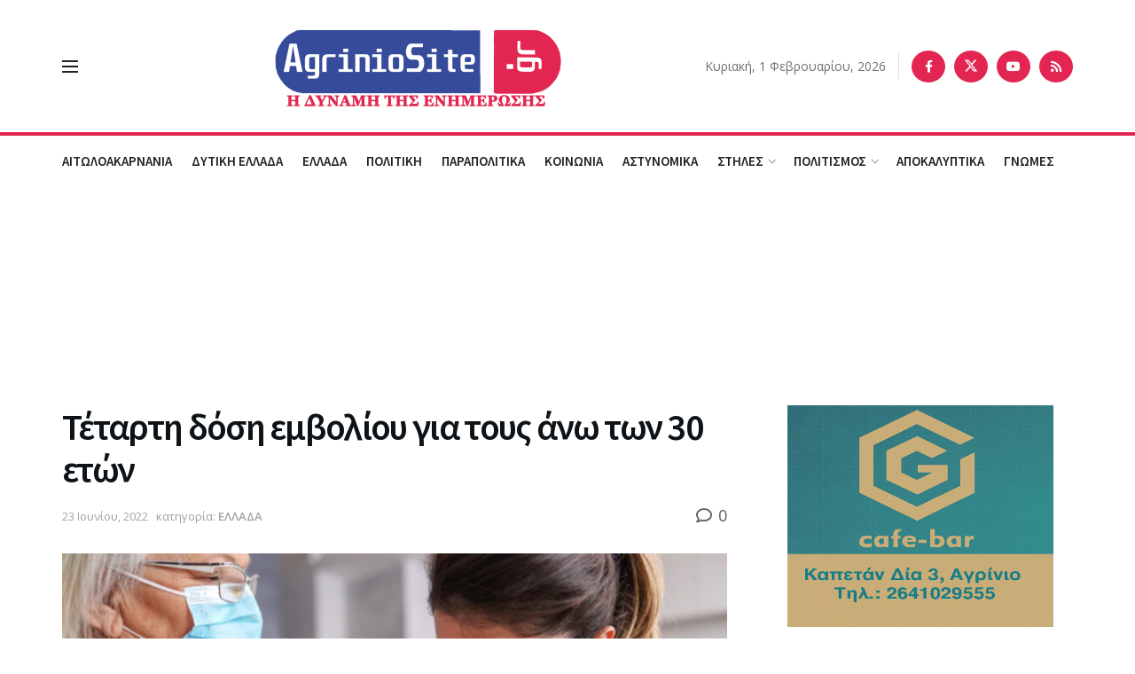

--- FILE ---
content_type: text/html; charset=UTF-8
request_url: https://www.agriniosite.gr/tetarti-dosi-emvolioy-gia-toys-ano-ton-30-eton/
body_size: 39991
content:
<!doctype html>
<!--[if lt IE 7]> <html class="no-js lt-ie9 lt-ie8 lt-ie7" lang="el"> <![endif]-->
<!--[if IE 7]>    <html class="no-js lt-ie9 lt-ie8" lang="el"> <![endif]-->
<!--[if IE 8]>    <html class="no-js lt-ie9" lang="el"> <![endif]-->
<!--[if IE 9]>    <html class="no-js lt-ie10" lang="el"> <![endif]-->
<!--[if gt IE 8]><!--> <html class="no-js" lang="el"> <!--<![endif]-->
<head>
    <meta http-equiv="Content-Type" content="text/html; charset=UTF-8" />
    <meta name='viewport' content='width=device-width, initial-scale=1, user-scalable=yes' />
    <link rel="profile" href="http://gmpg.org/xfn/11" />
    <link rel="pingback" href="https://www.agriniosite.gr/xmlrpc.php" />
    <meta name='robots' content='index, follow, max-image-preview:large, max-snippet:-1, max-video-preview:-1' />
	<style>img:is([sizes="auto" i], [sizes^="auto," i]) { contain-intrinsic-size: 3000px 1500px }</style>
				<script type="text/javascript">
			  var jnews_ajax_url = '/?ajax-request=jnews'
			</script>
			<script type="text/javascript">;window.jnews=window.jnews||{},window.jnews.library=window.jnews.library||{},window.jnews.library=function(){"use strict";var e=this;e.win=window,e.doc=document,e.noop=function(){},e.globalBody=e.doc.getElementsByTagName("body")[0],e.globalBody=e.globalBody?e.globalBody:e.doc,e.win.jnewsDataStorage=e.win.jnewsDataStorage||{_storage:new WeakMap,put:function(e,t,n){this._storage.has(e)||this._storage.set(e,new Map),this._storage.get(e).set(t,n)},get:function(e,t){return this._storage.get(e).get(t)},has:function(e,t){return this._storage.has(e)&&this._storage.get(e).has(t)},remove:function(e,t){var n=this._storage.get(e).delete(t);return 0===!this._storage.get(e).size&&this._storage.delete(e),n}},e.windowWidth=function(){return e.win.innerWidth||e.docEl.clientWidth||e.globalBody.clientWidth},e.windowHeight=function(){return e.win.innerHeight||e.docEl.clientHeight||e.globalBody.clientHeight},e.requestAnimationFrame=e.win.requestAnimationFrame||e.win.webkitRequestAnimationFrame||e.win.mozRequestAnimationFrame||e.win.msRequestAnimationFrame||window.oRequestAnimationFrame||function(e){return setTimeout(e,1e3/60)},e.cancelAnimationFrame=e.win.cancelAnimationFrame||e.win.webkitCancelAnimationFrame||e.win.webkitCancelRequestAnimationFrame||e.win.mozCancelAnimationFrame||e.win.msCancelRequestAnimationFrame||e.win.oCancelRequestAnimationFrame||function(e){clearTimeout(e)},e.classListSupport="classList"in document.createElement("_"),e.hasClass=e.classListSupport?function(e,t){return e.classList.contains(t)}:function(e,t){return e.className.indexOf(t)>=0},e.addClass=e.classListSupport?function(t,n){e.hasClass(t,n)||t.classList.add(n)}:function(t,n){e.hasClass(t,n)||(t.className+=" "+n)},e.removeClass=e.classListSupport?function(t,n){e.hasClass(t,n)&&t.classList.remove(n)}:function(t,n){e.hasClass(t,n)&&(t.className=t.className.replace(n,""))},e.objKeys=function(e){var t=[];for(var n in e)Object.prototype.hasOwnProperty.call(e,n)&&t.push(n);return t},e.isObjectSame=function(e,t){var n=!0;return JSON.stringify(e)!==JSON.stringify(t)&&(n=!1),n},e.extend=function(){for(var e,t,n,o=arguments[0]||{},i=1,a=arguments.length;i<a;i++)if(null!==(e=arguments[i]))for(t in e)o!==(n=e[t])&&void 0!==n&&(o[t]=n);return o},e.dataStorage=e.win.jnewsDataStorage,e.isVisible=function(e){return 0!==e.offsetWidth&&0!==e.offsetHeight||e.getBoundingClientRect().length},e.getHeight=function(e){return e.offsetHeight||e.clientHeight||e.getBoundingClientRect().height},e.getWidth=function(e){return e.offsetWidth||e.clientWidth||e.getBoundingClientRect().width},e.supportsPassive=!1;try{var t=Object.defineProperty({},"passive",{get:function(){e.supportsPassive=!0}});"createEvent"in e.doc?e.win.addEventListener("test",null,t):"fireEvent"in e.doc&&e.win.attachEvent("test",null)}catch(e){}e.passiveOption=!!e.supportsPassive&&{passive:!0},e.setStorage=function(e,t){e="jnews-"+e;var n={expired:Math.floor(((new Date).getTime()+432e5)/1e3)};t=Object.assign(n,t);localStorage.setItem(e,JSON.stringify(t))},e.getStorage=function(e){e="jnews-"+e;var t=localStorage.getItem(e);return null!==t&&0<t.length?JSON.parse(localStorage.getItem(e)):{}},e.expiredStorage=function(){var t,n="jnews-";for(var o in localStorage)o.indexOf(n)>-1&&"undefined"!==(t=e.getStorage(o.replace(n,""))).expired&&t.expired<Math.floor((new Date).getTime()/1e3)&&localStorage.removeItem(o)},e.addEvents=function(t,n,o){for(var i in n){var a=["touchstart","touchmove"].indexOf(i)>=0&&!o&&e.passiveOption;"createEvent"in e.doc?t.addEventListener(i,n[i],a):"fireEvent"in e.doc&&t.attachEvent("on"+i,n[i])}},e.removeEvents=function(t,n){for(var o in n)"createEvent"in e.doc?t.removeEventListener(o,n[o]):"fireEvent"in e.doc&&t.detachEvent("on"+o,n[o])},e.triggerEvents=function(t,n,o){var i;o=o||{detail:null};return"createEvent"in e.doc?(!(i=e.doc.createEvent("CustomEvent")||new CustomEvent(n)).initCustomEvent||i.initCustomEvent(n,!0,!1,o),void t.dispatchEvent(i)):"fireEvent"in e.doc?((i=e.doc.createEventObject()).eventType=n,void t.fireEvent("on"+i.eventType,i)):void 0},e.getParents=function(t,n){void 0===n&&(n=e.doc);for(var o=[],i=t.parentNode,a=!1;!a;)if(i){var r=i;r.querySelectorAll(n).length?a=!0:(o.push(r),i=r.parentNode)}else o=[],a=!0;return o},e.forEach=function(e,t,n){for(var o=0,i=e.length;o<i;o++)t.call(n,e[o],o)},e.getText=function(e){return e.innerText||e.textContent},e.setText=function(e,t){var n="object"==typeof t?t.innerText||t.textContent:t;e.innerText&&(e.innerText=n),e.textContent&&(e.textContent=n)},e.httpBuildQuery=function(t){return e.objKeys(t).reduce(function t(n){var o=arguments.length>1&&void 0!==arguments[1]?arguments[1]:null;return function(i,a){var r=n[a];a=encodeURIComponent(a);var s=o?"".concat(o,"[").concat(a,"]"):a;return null==r||"function"==typeof r?(i.push("".concat(s,"=")),i):["number","boolean","string"].includes(typeof r)?(i.push("".concat(s,"=").concat(encodeURIComponent(r))),i):(i.push(e.objKeys(r).reduce(t(r,s),[]).join("&")),i)}}(t),[]).join("&")},e.get=function(t,n,o,i){return o="function"==typeof o?o:e.noop,e.ajax("GET",t,n,o,i)},e.post=function(t,n,o,i){return o="function"==typeof o?o:e.noop,e.ajax("POST",t,n,o,i)},e.ajax=function(t,n,o,i,a){var r=new XMLHttpRequest,s=n,c=e.httpBuildQuery(o);if(t=-1!=["GET","POST"].indexOf(t)?t:"GET",r.open(t,s+("GET"==t?"?"+c:""),!0),"POST"==t&&r.setRequestHeader("Content-type","application/x-www-form-urlencoded"),r.setRequestHeader("X-Requested-With","XMLHttpRequest"),r.onreadystatechange=function(){4===r.readyState&&200<=r.status&&300>r.status&&"function"==typeof i&&i.call(void 0,r.response)},void 0!==a&&!a){return{xhr:r,send:function(){r.send("POST"==t?c:null)}}}return r.send("POST"==t?c:null),{xhr:r}},e.scrollTo=function(t,n,o){function i(e,t,n){this.start=this.position(),this.change=e-this.start,this.currentTime=0,this.increment=20,this.duration=void 0===n?500:n,this.callback=t,this.finish=!1,this.animateScroll()}return Math.easeInOutQuad=function(e,t,n,o){return(e/=o/2)<1?n/2*e*e+t:-n/2*(--e*(e-2)-1)+t},i.prototype.stop=function(){this.finish=!0},i.prototype.move=function(t){e.doc.documentElement.scrollTop=t,e.globalBody.parentNode.scrollTop=t,e.globalBody.scrollTop=t},i.prototype.position=function(){return e.doc.documentElement.scrollTop||e.globalBody.parentNode.scrollTop||e.globalBody.scrollTop},i.prototype.animateScroll=function(){this.currentTime+=this.increment;var t=Math.easeInOutQuad(this.currentTime,this.start,this.change,this.duration);this.move(t),this.currentTime<this.duration&&!this.finish?e.requestAnimationFrame.call(e.win,this.animateScroll.bind(this)):this.callback&&"function"==typeof this.callback&&this.callback()},new i(t,n,o)},e.unwrap=function(t){var n,o=t;e.forEach(t,(function(e,t){n?n+=e:n=e})),o.replaceWith(n)},e.performance={start:function(e){performance.mark(e+"Start")},stop:function(e){performance.mark(e+"End"),performance.measure(e,e+"Start",e+"End")}},e.fps=function(){var t=0,n=0,o=0;!function(){var i=t=0,a=0,r=0,s=document.getElementById("fpsTable"),c=function(t){void 0===document.getElementsByTagName("body")[0]?e.requestAnimationFrame.call(e.win,(function(){c(t)})):document.getElementsByTagName("body")[0].appendChild(t)};null===s&&((s=document.createElement("div")).style.position="fixed",s.style.top="120px",s.style.left="10px",s.style.width="100px",s.style.height="20px",s.style.border="1px solid black",s.style.fontSize="11px",s.style.zIndex="100000",s.style.backgroundColor="white",s.id="fpsTable",c(s));var l=function(){o++,n=Date.now(),(a=(o/(r=(n-t)/1e3)).toPrecision(2))!=i&&(i=a,s.innerHTML=i+"fps"),1<r&&(t=n,o=0),e.requestAnimationFrame.call(e.win,l)};l()}()},e.instr=function(e,t){for(var n=0;n<t.length;n++)if(-1!==e.toLowerCase().indexOf(t[n].toLowerCase()))return!0},e.winLoad=function(t,n){function o(o){if("complete"===e.doc.readyState||"interactive"===e.doc.readyState)return!o||n?setTimeout(t,n||1):t(o),1}o()||e.addEvents(e.win,{load:o})},e.docReady=function(t,n){function o(o){if("complete"===e.doc.readyState||"interactive"===e.doc.readyState)return!o||n?setTimeout(t,n||1):t(o),1}o()||e.addEvents(e.doc,{DOMContentLoaded:o})},e.fireOnce=function(){e.docReady((function(){e.assets=e.assets||[],e.assets.length&&(e.boot(),e.load_assets())}),50)},e.boot=function(){e.length&&e.doc.querySelectorAll("style[media]").forEach((function(e){"not all"==e.getAttribute("media")&&e.removeAttribute("media")}))},e.create_js=function(t,n){var o=e.doc.createElement("script");switch(o.setAttribute("src",t),n){case"defer":o.setAttribute("defer",!0);break;case"async":o.setAttribute("async",!0);break;case"deferasync":o.setAttribute("defer",!0),o.setAttribute("async",!0)}e.globalBody.appendChild(o)},e.load_assets=function(){"object"==typeof e.assets&&e.forEach(e.assets.slice(0),(function(t,n){var o="";t.defer&&(o+="defer"),t.async&&(o+="async"),e.create_js(t.url,o);var i=e.assets.indexOf(t);i>-1&&e.assets.splice(i,1)})),e.assets=jnewsoption.au_scripts=window.jnewsads=[]},e.setCookie=function(e,t,n){var o="";if(n){var i=new Date;i.setTime(i.getTime()+24*n*60*60*1e3),o="; expires="+i.toUTCString()}document.cookie=e+"="+(t||"")+o+"; path=/"},e.getCookie=function(e){for(var t=e+"=",n=document.cookie.split(";"),o=0;o<n.length;o++){for(var i=n[o];" "==i.charAt(0);)i=i.substring(1,i.length);if(0==i.indexOf(t))return i.substring(t.length,i.length)}return null},e.eraseCookie=function(e){document.cookie=e+"=; Path=/; Expires=Thu, 01 Jan 1970 00:00:01 GMT;"},e.docReady((function(){e.globalBody=e.globalBody==e.doc?e.doc.getElementsByTagName("body")[0]:e.globalBody,e.globalBody=e.globalBody?e.globalBody:e.doc})),e.winLoad((function(){e.winLoad((function(){var t=!1;if(void 0!==window.jnewsadmin)if(void 0!==window.file_version_checker){var n=e.objKeys(window.file_version_checker);n.length?n.forEach((function(e){t||"10.0.4"===window.file_version_checker[e]||(t=!0)})):t=!0}else t=!0;t&&(window.jnewsHelper.getMessage(),window.jnewsHelper.getNotice())}),2500)}))},window.jnews.library=new window.jnews.library;</script>
	<!-- This site is optimized with the Yoast SEO plugin v26.6 - https://yoast.com/wordpress/plugins/seo/ -->
	<title>Τέταρτη δόση εμβολίου για τους άνω των 30 ετών - AgrinioSite</title>
	<link rel="canonical" href="https://www.agriniosite.gr/tetarti-dosi-emvolioy-gia-toys-ano-ton-30-eton/" />
	<meta property="og:locale" content="el_GR" />
	<meta property="og:type" content="article" />
	<meta property="og:title" content="Τέταρτη δόση εμβολίου για τους άνω των 30 ετών - AgrinioSite" />
	<meta property="og:description" content="Συνεδρίασε σήμερα η Εθνική Επιτροπή Εμβολιασμών και σύμφωνα με πληροφορίες η εισήγησή της είναι να ανοίξει η πλατφόρμα για τον εμβολιασμό όλων των πολιτών, άνω των 30 ετών, με την τέταρτη δόση του εμβολίου. Οι ίδιες πληροφορίες αναφέρουν ότι στο πλαίσιο αυτό θα ανοίξει η πλατφόρμα ώστε να κλείσει ραντεβού όποιος επιθυμεί για τη δεύτερη [&hellip;]" />
	<meta property="og:url" content="https://www.agriniosite.gr/tetarti-dosi-emvolioy-gia-toys-ano-ton-30-eton/" />
	<meta property="og:site_name" content="AgrinioSite" />
	<meta property="article:publisher" content="https://www.facebook.com/www.agriniosite.gr/" />
	<meta property="article:published_time" content="2022-06-23T17:54:19+00:00" />
	<meta property="og:image" content="https://www.agriniosite.gr/wp-content/uploads/2021/01/Coronavirus-vaccine-new-home-666x399-1.jpg" />
	<meta property="og:image:width" content="666" />
	<meta property="og:image:height" content="399" />
	<meta property="og:image:type" content="image/jpeg" />
	<meta name="author" content="theonana" />
	<meta name="twitter:card" content="summary_large_image" />
	<meta name="twitter:creator" content="@agriniosite" />
	<meta name="twitter:site" content="@agriniosite" />
	<meta name="twitter:label1" content="Συντάχθηκε από" />
	<meta name="twitter:data1" content="theonana" />
	<script type="application/ld+json" class="yoast-schema-graph">{"@context":"https://schema.org","@graph":[{"@type":"Article","@id":"https://www.agriniosite.gr/tetarti-dosi-emvolioy-gia-toys-ano-ton-30-eton/#article","isPartOf":{"@id":"https://www.agriniosite.gr/tetarti-dosi-emvolioy-gia-toys-ano-ton-30-eton/"},"author":{"name":"theonana","@id":"https://www.agriniosite.gr/#/schema/person/0a0e8a8968c232bd50be447daea1376b"},"headline":"Τέταρτη δόση εμβολίου για τους άνω των 30 ετών","datePublished":"2022-06-23T17:54:19+00:00","mainEntityOfPage":{"@id":"https://www.agriniosite.gr/tetarti-dosi-emvolioy-gia-toys-ano-ton-30-eton/"},"wordCount":0,"commentCount":0,"publisher":{"@id":"https://www.agriniosite.gr/#organization"},"image":{"@id":"https://www.agriniosite.gr/tetarti-dosi-emvolioy-gia-toys-ano-ton-30-eton/#primaryimage"},"thumbnailUrl":"https://www.agriniosite.gr/wp-content/uploads/2021/01/Coronavirus-vaccine-new-home-666x399-1.jpg","articleSection":["ΕΛΛΑΔΑ"],"inLanguage":"el","potentialAction":[{"@type":"CommentAction","name":"Comment","target":["https://www.agriniosite.gr/tetarti-dosi-emvolioy-gia-toys-ano-ton-30-eton/#respond"]}]},{"@type":"WebPage","@id":"https://www.agriniosite.gr/tetarti-dosi-emvolioy-gia-toys-ano-ton-30-eton/","url":"https://www.agriniosite.gr/tetarti-dosi-emvolioy-gia-toys-ano-ton-30-eton/","name":"Τέταρτη δόση εμβολίου για τους άνω των 30 ετών - AgrinioSite","isPartOf":{"@id":"https://www.agriniosite.gr/#website"},"primaryImageOfPage":{"@id":"https://www.agriniosite.gr/tetarti-dosi-emvolioy-gia-toys-ano-ton-30-eton/#primaryimage"},"image":{"@id":"https://www.agriniosite.gr/tetarti-dosi-emvolioy-gia-toys-ano-ton-30-eton/#primaryimage"},"thumbnailUrl":"https://www.agriniosite.gr/wp-content/uploads/2021/01/Coronavirus-vaccine-new-home-666x399-1.jpg","datePublished":"2022-06-23T17:54:19+00:00","breadcrumb":{"@id":"https://www.agriniosite.gr/tetarti-dosi-emvolioy-gia-toys-ano-ton-30-eton/#breadcrumb"},"inLanguage":"el","potentialAction":[{"@type":"ReadAction","target":["https://www.agriniosite.gr/tetarti-dosi-emvolioy-gia-toys-ano-ton-30-eton/"]}]},{"@type":"ImageObject","inLanguage":"el","@id":"https://www.agriniosite.gr/tetarti-dosi-emvolioy-gia-toys-ano-ton-30-eton/#primaryimage","url":"https://www.agriniosite.gr/wp-content/uploads/2021/01/Coronavirus-vaccine-new-home-666x399-1.jpg","contentUrl":"https://www.agriniosite.gr/wp-content/uploads/2021/01/Coronavirus-vaccine-new-home-666x399-1.jpg","width":666,"height":399,"caption":"Nurse with face mask sitting at home with senior woman and injecting covid 19 vaccine."},{"@type":"BreadcrumbList","@id":"https://www.agriniosite.gr/tetarti-dosi-emvolioy-gia-toys-ano-ton-30-eton/#breadcrumb","itemListElement":[{"@type":"ListItem","position":1,"name":"Home","item":"https://www.agriniosite.gr/"},{"@type":"ListItem","position":2,"name":"Τέταρτη δόση εμβολίου για τους άνω των 30 ετών"}]},{"@type":"WebSite","@id":"https://www.agriniosite.gr/#website","url":"https://www.agriniosite.gr/","name":"AgrinioSite","description":"Ειδήσεις &amp; Ρεπορτάζ από το Αγρίνιο και την Αιτωλοακαρνανία","publisher":{"@id":"https://www.agriniosite.gr/#organization"},"alternateName":"AgrinioSite: Η δύναμη της ενημέρωσης","potentialAction":[{"@type":"SearchAction","target":{"@type":"EntryPoint","urlTemplate":"https://www.agriniosite.gr/?s={search_term_string}"},"query-input":{"@type":"PropertyValueSpecification","valueRequired":true,"valueName":"search_term_string"}}],"inLanguage":"el"},{"@type":"Organization","@id":"https://www.agriniosite.gr/#organization","name":"AgrinioSite","url":"https://www.agriniosite.gr/","logo":{"@type":"ImageObject","inLanguage":"el","@id":"https://www.agriniosite.gr/#/schema/logo/image/","url":"https://www.agriniosite.gr/wp-content/uploads/2018/07/Youtube_Big-Logo.png","contentUrl":"https://www.agriniosite.gr/wp-content/uploads/2018/07/Youtube_Big-Logo.png","width":2400,"height":494,"caption":"AgrinioSite"},"image":{"@id":"https://www.agriniosite.gr/#/schema/logo/image/"},"sameAs":["https://www.facebook.com/www.agriniosite.gr/","https://x.com/agriniosite","https://www.youtube.com/channel/UCI1IeucKlHarVLEDkRNlzzA?reload=9"]},{"@type":"Person","@id":"https://www.agriniosite.gr/#/schema/person/0a0e8a8968c232bd50be447daea1376b","name":"theonana","image":{"@type":"ImageObject","inLanguage":"el","@id":"https://www.agriniosite.gr/#/schema/person/image/","url":"https://secure.gravatar.com/avatar/860ff6aee9194a863cb0afa3ee1bc22ea67953a526dffdd0945cdfab474abec8?s=96&d=mm&r=g","contentUrl":"https://secure.gravatar.com/avatar/860ff6aee9194a863cb0afa3ee1bc22ea67953a526dffdd0945cdfab474abec8?s=96&d=mm&r=g","caption":"theonana"},"url":"https://www.agriniosite.gr/author/theonana/"}]}</script>
	<!-- / Yoast SEO plugin. -->


<link rel='dns-prefetch' href='//fonts.googleapis.com' />
<link rel='preconnect' href='https://fonts.gstatic.com' />
<link rel="alternate" type="application/rss+xml" title="Ροή RSS &raquo; AgrinioSite" href="https://www.agriniosite.gr/feed/" />
<link rel="alternate" type="application/rss+xml" title="Ροή Σχολίων &raquo; AgrinioSite" href="https://www.agriniosite.gr/comments/feed/" />
<link rel="alternate" type="application/rss+xml" title="Ροή Σχολίων AgrinioSite &raquo; Τέταρτη δόση εμβολίου για τους άνω των 30 ετών" href="https://www.agriniosite.gr/tetarti-dosi-emvolioy-gia-toys-ano-ton-30-eton/feed/" />
		<style>
			.lazyload,
			.lazyloading {
				max-width: 100%;
			}
		</style>
		<script type="text/javascript">
/* <![CDATA[ */
window._wpemojiSettings = {"baseUrl":"https:\/\/s.w.org\/images\/core\/emoji\/16.0.1\/72x72\/","ext":".png","svgUrl":"https:\/\/s.w.org\/images\/core\/emoji\/16.0.1\/svg\/","svgExt":".svg","source":{"concatemoji":"https:\/\/www.agriniosite.gr\/wp-includes\/js\/wp-emoji-release.min.js?ver=6.8.3"}};
/*! This file is auto-generated */
!function(s,n){var o,i,e;function c(e){try{var t={supportTests:e,timestamp:(new Date).valueOf()};sessionStorage.setItem(o,JSON.stringify(t))}catch(e){}}function p(e,t,n){e.clearRect(0,0,e.canvas.width,e.canvas.height),e.fillText(t,0,0);var t=new Uint32Array(e.getImageData(0,0,e.canvas.width,e.canvas.height).data),a=(e.clearRect(0,0,e.canvas.width,e.canvas.height),e.fillText(n,0,0),new Uint32Array(e.getImageData(0,0,e.canvas.width,e.canvas.height).data));return t.every(function(e,t){return e===a[t]})}function u(e,t){e.clearRect(0,0,e.canvas.width,e.canvas.height),e.fillText(t,0,0);for(var n=e.getImageData(16,16,1,1),a=0;a<n.data.length;a++)if(0!==n.data[a])return!1;return!0}function f(e,t,n,a){switch(t){case"flag":return n(e,"\ud83c\udff3\ufe0f\u200d\u26a7\ufe0f","\ud83c\udff3\ufe0f\u200b\u26a7\ufe0f")?!1:!n(e,"\ud83c\udde8\ud83c\uddf6","\ud83c\udde8\u200b\ud83c\uddf6")&&!n(e,"\ud83c\udff4\udb40\udc67\udb40\udc62\udb40\udc65\udb40\udc6e\udb40\udc67\udb40\udc7f","\ud83c\udff4\u200b\udb40\udc67\u200b\udb40\udc62\u200b\udb40\udc65\u200b\udb40\udc6e\u200b\udb40\udc67\u200b\udb40\udc7f");case"emoji":return!a(e,"\ud83e\udedf")}return!1}function g(e,t,n,a){var r="undefined"!=typeof WorkerGlobalScope&&self instanceof WorkerGlobalScope?new OffscreenCanvas(300,150):s.createElement("canvas"),o=r.getContext("2d",{willReadFrequently:!0}),i=(o.textBaseline="top",o.font="600 32px Arial",{});return e.forEach(function(e){i[e]=t(o,e,n,a)}),i}function t(e){var t=s.createElement("script");t.src=e,t.defer=!0,s.head.appendChild(t)}"undefined"!=typeof Promise&&(o="wpEmojiSettingsSupports",i=["flag","emoji"],n.supports={everything:!0,everythingExceptFlag:!0},e=new Promise(function(e){s.addEventListener("DOMContentLoaded",e,{once:!0})}),new Promise(function(t){var n=function(){try{var e=JSON.parse(sessionStorage.getItem(o));if("object"==typeof e&&"number"==typeof e.timestamp&&(new Date).valueOf()<e.timestamp+604800&&"object"==typeof e.supportTests)return e.supportTests}catch(e){}return null}();if(!n){if("undefined"!=typeof Worker&&"undefined"!=typeof OffscreenCanvas&&"undefined"!=typeof URL&&URL.createObjectURL&&"undefined"!=typeof Blob)try{var e="postMessage("+g.toString()+"("+[JSON.stringify(i),f.toString(),p.toString(),u.toString()].join(",")+"));",a=new Blob([e],{type:"text/javascript"}),r=new Worker(URL.createObjectURL(a),{name:"wpTestEmojiSupports"});return void(r.onmessage=function(e){c(n=e.data),r.terminate(),t(n)})}catch(e){}c(n=g(i,f,p,u))}t(n)}).then(function(e){for(var t in e)n.supports[t]=e[t],n.supports.everything=n.supports.everything&&n.supports[t],"flag"!==t&&(n.supports.everythingExceptFlag=n.supports.everythingExceptFlag&&n.supports[t]);n.supports.everythingExceptFlag=n.supports.everythingExceptFlag&&!n.supports.flag,n.DOMReady=!1,n.readyCallback=function(){n.DOMReady=!0}}).then(function(){return e}).then(function(){var e;n.supports.everything||(n.readyCallback(),(e=n.source||{}).concatemoji?t(e.concatemoji):e.wpemoji&&e.twemoji&&(t(e.twemoji),t(e.wpemoji)))}))}((window,document),window._wpemojiSettings);
/* ]]> */
</script>

<style id='wp-emoji-styles-inline-css' type='text/css'>

	img.wp-smiley, img.emoji {
		display: inline !important;
		border: none !important;
		box-shadow: none !important;
		height: 1em !important;
		width: 1em !important;
		margin: 0 0.07em !important;
		vertical-align: -0.1em !important;
		background: none !important;
		padding: 0 !important;
	}
</style>
<link rel='stylesheet' id='wp-block-library-css' href='https://www.agriniosite.gr/wp-includes/css/dist/block-library/style.min.css?ver=6.8.3' type='text/css' media='all' />
<style id='classic-theme-styles-inline-css' type='text/css'>
/*! This file is auto-generated */
.wp-block-button__link{color:#fff;background-color:#32373c;border-radius:9999px;box-shadow:none;text-decoration:none;padding:calc(.667em + 2px) calc(1.333em + 2px);font-size:1.125em}.wp-block-file__button{background:#32373c;color:#fff;text-decoration:none}
</style>
<style id='global-styles-inline-css' type='text/css'>
:root{--wp--preset--aspect-ratio--square: 1;--wp--preset--aspect-ratio--4-3: 4/3;--wp--preset--aspect-ratio--3-4: 3/4;--wp--preset--aspect-ratio--3-2: 3/2;--wp--preset--aspect-ratio--2-3: 2/3;--wp--preset--aspect-ratio--16-9: 16/9;--wp--preset--aspect-ratio--9-16: 9/16;--wp--preset--color--black: #000000;--wp--preset--color--cyan-bluish-gray: #abb8c3;--wp--preset--color--white: #ffffff;--wp--preset--color--pale-pink: #f78da7;--wp--preset--color--vivid-red: #cf2e2e;--wp--preset--color--luminous-vivid-orange: #ff6900;--wp--preset--color--luminous-vivid-amber: #fcb900;--wp--preset--color--light-green-cyan: #7bdcb5;--wp--preset--color--vivid-green-cyan: #00d084;--wp--preset--color--pale-cyan-blue: #8ed1fc;--wp--preset--color--vivid-cyan-blue: #0693e3;--wp--preset--color--vivid-purple: #9b51e0;--wp--preset--gradient--vivid-cyan-blue-to-vivid-purple: linear-gradient(135deg,rgba(6,147,227,1) 0%,rgb(155,81,224) 100%);--wp--preset--gradient--light-green-cyan-to-vivid-green-cyan: linear-gradient(135deg,rgb(122,220,180) 0%,rgb(0,208,130) 100%);--wp--preset--gradient--luminous-vivid-amber-to-luminous-vivid-orange: linear-gradient(135deg,rgba(252,185,0,1) 0%,rgba(255,105,0,1) 100%);--wp--preset--gradient--luminous-vivid-orange-to-vivid-red: linear-gradient(135deg,rgba(255,105,0,1) 0%,rgb(207,46,46) 100%);--wp--preset--gradient--very-light-gray-to-cyan-bluish-gray: linear-gradient(135deg,rgb(238,238,238) 0%,rgb(169,184,195) 100%);--wp--preset--gradient--cool-to-warm-spectrum: linear-gradient(135deg,rgb(74,234,220) 0%,rgb(151,120,209) 20%,rgb(207,42,186) 40%,rgb(238,44,130) 60%,rgb(251,105,98) 80%,rgb(254,248,76) 100%);--wp--preset--gradient--blush-light-purple: linear-gradient(135deg,rgb(255,206,236) 0%,rgb(152,150,240) 100%);--wp--preset--gradient--blush-bordeaux: linear-gradient(135deg,rgb(254,205,165) 0%,rgb(254,45,45) 50%,rgb(107,0,62) 100%);--wp--preset--gradient--luminous-dusk: linear-gradient(135deg,rgb(255,203,112) 0%,rgb(199,81,192) 50%,rgb(65,88,208) 100%);--wp--preset--gradient--pale-ocean: linear-gradient(135deg,rgb(255,245,203) 0%,rgb(182,227,212) 50%,rgb(51,167,181) 100%);--wp--preset--gradient--electric-grass: linear-gradient(135deg,rgb(202,248,128) 0%,rgb(113,206,126) 100%);--wp--preset--gradient--midnight: linear-gradient(135deg,rgb(2,3,129) 0%,rgb(40,116,252) 100%);--wp--preset--font-size--small: 13px;--wp--preset--font-size--medium: 20px;--wp--preset--font-size--large: 36px;--wp--preset--font-size--x-large: 42px;--wp--preset--spacing--20: 0.44rem;--wp--preset--spacing--30: 0.67rem;--wp--preset--spacing--40: 1rem;--wp--preset--spacing--50: 1.5rem;--wp--preset--spacing--60: 2.25rem;--wp--preset--spacing--70: 3.38rem;--wp--preset--spacing--80: 5.06rem;--wp--preset--shadow--natural: 6px 6px 9px rgba(0, 0, 0, 0.2);--wp--preset--shadow--deep: 12px 12px 50px rgba(0, 0, 0, 0.4);--wp--preset--shadow--sharp: 6px 6px 0px rgba(0, 0, 0, 0.2);--wp--preset--shadow--outlined: 6px 6px 0px -3px rgba(255, 255, 255, 1), 6px 6px rgba(0, 0, 0, 1);--wp--preset--shadow--crisp: 6px 6px 0px rgba(0, 0, 0, 1);}:where(.is-layout-flex){gap: 0.5em;}:where(.is-layout-grid){gap: 0.5em;}body .is-layout-flex{display: flex;}.is-layout-flex{flex-wrap: wrap;align-items: center;}.is-layout-flex > :is(*, div){margin: 0;}body .is-layout-grid{display: grid;}.is-layout-grid > :is(*, div){margin: 0;}:where(.wp-block-columns.is-layout-flex){gap: 2em;}:where(.wp-block-columns.is-layout-grid){gap: 2em;}:where(.wp-block-post-template.is-layout-flex){gap: 1.25em;}:where(.wp-block-post-template.is-layout-grid){gap: 1.25em;}.has-black-color{color: var(--wp--preset--color--black) !important;}.has-cyan-bluish-gray-color{color: var(--wp--preset--color--cyan-bluish-gray) !important;}.has-white-color{color: var(--wp--preset--color--white) !important;}.has-pale-pink-color{color: var(--wp--preset--color--pale-pink) !important;}.has-vivid-red-color{color: var(--wp--preset--color--vivid-red) !important;}.has-luminous-vivid-orange-color{color: var(--wp--preset--color--luminous-vivid-orange) !important;}.has-luminous-vivid-amber-color{color: var(--wp--preset--color--luminous-vivid-amber) !important;}.has-light-green-cyan-color{color: var(--wp--preset--color--light-green-cyan) !important;}.has-vivid-green-cyan-color{color: var(--wp--preset--color--vivid-green-cyan) !important;}.has-pale-cyan-blue-color{color: var(--wp--preset--color--pale-cyan-blue) !important;}.has-vivid-cyan-blue-color{color: var(--wp--preset--color--vivid-cyan-blue) !important;}.has-vivid-purple-color{color: var(--wp--preset--color--vivid-purple) !important;}.has-black-background-color{background-color: var(--wp--preset--color--black) !important;}.has-cyan-bluish-gray-background-color{background-color: var(--wp--preset--color--cyan-bluish-gray) !important;}.has-white-background-color{background-color: var(--wp--preset--color--white) !important;}.has-pale-pink-background-color{background-color: var(--wp--preset--color--pale-pink) !important;}.has-vivid-red-background-color{background-color: var(--wp--preset--color--vivid-red) !important;}.has-luminous-vivid-orange-background-color{background-color: var(--wp--preset--color--luminous-vivid-orange) !important;}.has-luminous-vivid-amber-background-color{background-color: var(--wp--preset--color--luminous-vivid-amber) !important;}.has-light-green-cyan-background-color{background-color: var(--wp--preset--color--light-green-cyan) !important;}.has-vivid-green-cyan-background-color{background-color: var(--wp--preset--color--vivid-green-cyan) !important;}.has-pale-cyan-blue-background-color{background-color: var(--wp--preset--color--pale-cyan-blue) !important;}.has-vivid-cyan-blue-background-color{background-color: var(--wp--preset--color--vivid-cyan-blue) !important;}.has-vivid-purple-background-color{background-color: var(--wp--preset--color--vivid-purple) !important;}.has-black-border-color{border-color: var(--wp--preset--color--black) !important;}.has-cyan-bluish-gray-border-color{border-color: var(--wp--preset--color--cyan-bluish-gray) !important;}.has-white-border-color{border-color: var(--wp--preset--color--white) !important;}.has-pale-pink-border-color{border-color: var(--wp--preset--color--pale-pink) !important;}.has-vivid-red-border-color{border-color: var(--wp--preset--color--vivid-red) !important;}.has-luminous-vivid-orange-border-color{border-color: var(--wp--preset--color--luminous-vivid-orange) !important;}.has-luminous-vivid-amber-border-color{border-color: var(--wp--preset--color--luminous-vivid-amber) !important;}.has-light-green-cyan-border-color{border-color: var(--wp--preset--color--light-green-cyan) !important;}.has-vivid-green-cyan-border-color{border-color: var(--wp--preset--color--vivid-green-cyan) !important;}.has-pale-cyan-blue-border-color{border-color: var(--wp--preset--color--pale-cyan-blue) !important;}.has-vivid-cyan-blue-border-color{border-color: var(--wp--preset--color--vivid-cyan-blue) !important;}.has-vivid-purple-border-color{border-color: var(--wp--preset--color--vivid-purple) !important;}.has-vivid-cyan-blue-to-vivid-purple-gradient-background{background: var(--wp--preset--gradient--vivid-cyan-blue-to-vivid-purple) !important;}.has-light-green-cyan-to-vivid-green-cyan-gradient-background{background: var(--wp--preset--gradient--light-green-cyan-to-vivid-green-cyan) !important;}.has-luminous-vivid-amber-to-luminous-vivid-orange-gradient-background{background: var(--wp--preset--gradient--luminous-vivid-amber-to-luminous-vivid-orange) !important;}.has-luminous-vivid-orange-to-vivid-red-gradient-background{background: var(--wp--preset--gradient--luminous-vivid-orange-to-vivid-red) !important;}.has-very-light-gray-to-cyan-bluish-gray-gradient-background{background: var(--wp--preset--gradient--very-light-gray-to-cyan-bluish-gray) !important;}.has-cool-to-warm-spectrum-gradient-background{background: var(--wp--preset--gradient--cool-to-warm-spectrum) !important;}.has-blush-light-purple-gradient-background{background: var(--wp--preset--gradient--blush-light-purple) !important;}.has-blush-bordeaux-gradient-background{background: var(--wp--preset--gradient--blush-bordeaux) !important;}.has-luminous-dusk-gradient-background{background: var(--wp--preset--gradient--luminous-dusk) !important;}.has-pale-ocean-gradient-background{background: var(--wp--preset--gradient--pale-ocean) !important;}.has-electric-grass-gradient-background{background: var(--wp--preset--gradient--electric-grass) !important;}.has-midnight-gradient-background{background: var(--wp--preset--gradient--midnight) !important;}.has-small-font-size{font-size: var(--wp--preset--font-size--small) !important;}.has-medium-font-size{font-size: var(--wp--preset--font-size--medium) !important;}.has-large-font-size{font-size: var(--wp--preset--font-size--large) !important;}.has-x-large-font-size{font-size: var(--wp--preset--font-size--x-large) !important;}
:where(.wp-block-post-template.is-layout-flex){gap: 1.25em;}:where(.wp-block-post-template.is-layout-grid){gap: 1.25em;}
:where(.wp-block-columns.is-layout-flex){gap: 2em;}:where(.wp-block-columns.is-layout-grid){gap: 2em;}
:root :where(.wp-block-pullquote){font-size: 1.5em;line-height: 1.6;}
</style>
<link rel='stylesheet' id='contact-form-7-css' href='https://www.agriniosite.gr/wp-content/plugins/contact-form-7/includes/css/styles.css?ver=6.1.4' type='text/css' media='all' />
<link rel='stylesheet' id='jnews-parent-style-css' href='https://www.agriniosite.gr/wp-content/themes/jnews/style.css?ver=6.8.3' type='text/css' media='all' />
<link rel='stylesheet' id='elementor-frontend-css' href='https://www.agriniosite.gr/wp-content/plugins/elementor/assets/css/frontend.min.css?ver=3.33.4' type='text/css' media='all' />
<link rel='stylesheet' id='jeg_customizer_font-css' href='//fonts.googleapis.com/css?family=Open+Sans%3Aregular%2C600%7CSource+Sans+Pro%3A600%2C600%2Cregular&#038;display=swap&#038;ver=1.3.0' type='text/css' media='all' />
<link rel='stylesheet' id='mediaelement-css' href='https://www.agriniosite.gr/wp-includes/js/mediaelement/mediaelementplayer-legacy.min.css?ver=4.2.17' type='text/css' media='all' />
<link rel='stylesheet' id='wp-mediaelement-css' href='https://www.agriniosite.gr/wp-includes/js/mediaelement/wp-mediaelement.min.css?ver=6.8.3' type='text/css' media='all' />
<link rel='stylesheet' id='font-awesome-css' href='https://www.agriniosite.gr/wp-content/plugins/elementor/assets/lib/font-awesome/css/font-awesome.min.css?ver=4.7.0' type='text/css' media='all' />
<link rel='stylesheet' id='jnews-icon-css' href='https://www.agriniosite.gr/wp-content/themes/jnews/assets/fonts/jegicon/jegicon.css?ver=1.0.0' type='text/css' media='all' />
<link rel='stylesheet' id='jscrollpane-css' href='https://www.agriniosite.gr/wp-content/themes/jnews/assets/css/jquery.jscrollpane.css?ver=1.0.0' type='text/css' media='all' />
<link rel='stylesheet' id='oknav-css' href='https://www.agriniosite.gr/wp-content/themes/jnews/assets/css/okayNav.css?ver=1.0.0' type='text/css' media='all' />
<link rel='stylesheet' id='magnific-popup-css' href='https://www.agriniosite.gr/wp-content/themes/jnews/assets/css/magnific-popup.css?ver=1.0.0' type='text/css' media='all' />
<link rel='stylesheet' id='chosen-css' href='https://www.agriniosite.gr/wp-content/themes/jnews/assets/css/chosen/chosen.css?ver=1.0.0' type='text/css' media='all' />
<link rel='stylesheet' id='jnews-main-css' href='https://www.agriniosite.gr/wp-content/themes/jnews/assets/css/main.css?ver=1.0.0' type='text/css' media='all' />
<link rel='stylesheet' id='jnews-pages-css' href='https://www.agriniosite.gr/wp-content/themes/jnews/assets/css/pages.css?ver=1.0.0' type='text/css' media='all' />
<link rel='stylesheet' id='jnews-single-css' href='https://www.agriniosite.gr/wp-content/themes/jnews/assets/css/single.css?ver=1.0.0' type='text/css' media='all' />
<link rel='stylesheet' id='jnews-responsive-css' href='https://www.agriniosite.gr/wp-content/themes/jnews/assets/css/responsive.css?ver=1.0.0' type='text/css' media='all' />
<link rel='stylesheet' id='jnews-pb-temp-css' href='https://www.agriniosite.gr/wp-content/themes/jnews/assets/css/pb-temp.css?ver=1.0.0' type='text/css' media='all' />
<link rel='stylesheet' id='jnews-elementor-css' href='https://www.agriniosite.gr/wp-content/themes/jnews/assets/css/elementor-frontend.css?ver=1.0.0' type='text/css' media='all' />
<link rel='stylesheet' id='jnews-style-css' href='https://www.agriniosite.gr/wp-content/themes/jnews-child/style.css?ver=1.0.0' type='text/css' media='all' />
<link rel='stylesheet' id='jnews-darkmode-css' href='https://www.agriniosite.gr/wp-content/themes/jnews/assets/css/darkmode.css?ver=1.0.0' type='text/css' media='all' />
<link rel='stylesheet' id='jnews-select-share-css' href='https://www.agriniosite.gr/wp-content/plugins/jnews-social-share/assets/css/plugin.css' type='text/css' media='all' />
<script type="text/javascript" src="https://www.agriniosite.gr/wp-includes/js/jquery/jquery.min.js?ver=3.7.1" id="jquery-core-js"></script>
<script type="text/javascript" src="https://www.agriniosite.gr/wp-includes/js/jquery/jquery-migrate.min.js?ver=3.4.1" id="jquery-migrate-js"></script>
<script type="text/javascript" src="//www.agriniosite.gr/wp-content/uploads/jnews/gtag/gtag.js?ver=1769850172" id="jnews-google-tag-manager-js" defer></script>
<script type="text/javascript" id="jnews-google-tag-manager-js-after">
/* <![CDATA[ */
				window.addEventListener('DOMContentLoaded', function() {
					(function() {
						window.dataLayer = window.dataLayer || [];
						function gtag(){dataLayer.push(arguments);}
						gtag('js', new Date());
						gtag('config', 'G-ZLPSYTSVGD');
					})();
				});
				
/* ]]> */
</script>
<link rel="https://api.w.org/" href="https://www.agriniosite.gr/wp-json/" /><link rel="alternate" title="JSON" type="application/json" href="https://www.agriniosite.gr/wp-json/wp/v2/posts/249730" /><link rel="EditURI" type="application/rsd+xml" title="RSD" href="https://www.agriniosite.gr/xmlrpc.php?rsd" />
<meta name="generator" content="WordPress 6.8.3" />
<link rel='shortlink' href='https://www.agriniosite.gr/?p=249730' />
<link rel="alternate" title="oEmbed (JSON)" type="application/json+oembed" href="https://www.agriniosite.gr/wp-json/oembed/1.0/embed?url=https%3A%2F%2Fwww.agriniosite.gr%2Ftetarti-dosi-emvolioy-gia-toys-ano-ton-30-eton%2F" />
<link rel="alternate" title="oEmbed (XML)" type="text/xml+oembed" href="https://www.agriniosite.gr/wp-json/oembed/1.0/embed?url=https%3A%2F%2Fwww.agriniosite.gr%2Ftetarti-dosi-emvolioy-gia-toys-ano-ton-30-eton%2F&#038;format=xml" />
  <script src="https://cdn.onesignal.com/sdks/web/v16/OneSignalSDK.page.js" defer></script>
  <script>
          window.OneSignalDeferred = window.OneSignalDeferred || [];
          OneSignalDeferred.push(async function(OneSignal) {
            await OneSignal.init({
              appId: "",
              serviceWorkerOverrideForTypical: true,
              path: "https://www.agriniosite.gr/wp-content/plugins/onesignal-free-web-push-notifications/sdk_files/",
              serviceWorkerParam: { scope: "/wp-content/plugins/onesignal-free-web-push-notifications/sdk_files/push/onesignal/" },
              serviceWorkerPath: "OneSignalSDKWorker.js",
            });
          });

          // Unregister the legacy OneSignal service worker to prevent scope conflicts
          if (navigator.serviceWorker) {
            navigator.serviceWorker.getRegistrations().then((registrations) => {
              // Iterate through all registered service workers
              registrations.forEach((registration) => {
                // Check the script URL to identify the specific service worker
                if (registration.active && registration.active.scriptURL.includes('OneSignalSDKWorker.js.php')) {
                  // Unregister the service worker
                  registration.unregister().then((success) => {
                    if (success) {
                      console.log('OneSignalSW: Successfully unregistered:', registration.active.scriptURL);
                    } else {
                      console.log('OneSignalSW: Failed to unregister:', registration.active.scriptURL);
                    }
                  });
                }
              });
            }).catch((error) => {
              console.error('Error fetching service worker registrations:', error);
            });
        }
        </script>
		<script>
			document.documentElement.className = document.documentElement.className.replace('no-js', 'js');
		</script>
				<style>
			.no-js img.lazyload {
				display: none;
			}

			figure.wp-block-image img.lazyloading {
				min-width: 150px;
			}

			.lazyload,
			.lazyloading {
				--smush-placeholder-width: 100px;
				--smush-placeholder-aspect-ratio: 1/1;
				width: var(--smush-image-width, var(--smush-placeholder-width)) !important;
				aspect-ratio: var(--smush-image-aspect-ratio, var(--smush-placeholder-aspect-ratio)) !important;
			}

						.lazyload, .lazyloading {
				opacity: 0;
			}

			.lazyloaded {
				opacity: 1;
				transition: opacity 400ms;
				transition-delay: 0ms;
			}

					</style>
		<meta name="generator" content="Elementor 3.33.4; features: additional_custom_breakpoints; settings: css_print_method-external, google_font-enabled, font_display-auto">
			<style>
				.e-con.e-parent:nth-of-type(n+4):not(.e-lazyloaded):not(.e-no-lazyload),
				.e-con.e-parent:nth-of-type(n+4):not(.e-lazyloaded):not(.e-no-lazyload) * {
					background-image: none !important;
				}
				@media screen and (max-height: 1024px) {
					.e-con.e-parent:nth-of-type(n+3):not(.e-lazyloaded):not(.e-no-lazyload),
					.e-con.e-parent:nth-of-type(n+3):not(.e-lazyloaded):not(.e-no-lazyload) * {
						background-image: none !important;
					}
				}
				@media screen and (max-height: 640px) {
					.e-con.e-parent:nth-of-type(n+2):not(.e-lazyloaded):not(.e-no-lazyload),
					.e-con.e-parent:nth-of-type(n+2):not(.e-lazyloaded):not(.e-no-lazyload) * {
						background-image: none !important;
					}
				}
			</style>
			<script type='application/ld+json'>{"@context":"http:\/\/schema.org","@type":"Organization","@id":"https:\/\/www.agriniosite.gr\/#organization","url":"https:\/\/www.agriniosite.gr\/","name":"","logo":{"@type":"ImageObject","url":""},"sameAs":["https:\/\/www.facebook.com\/www.agriniosite.gr","twitter.com\/agriniosite","https:\/\/www.youtube.com\/channel\/UCI1IeucKlHarVLEDkRNlzzA","https:\/\/www.agriniosite.gr\/feed\/"]}</script>
<script type='application/ld+json'>{"@context":"http:\/\/schema.org","@type":"WebSite","@id":"https:\/\/www.agriniosite.gr\/#website","url":"https:\/\/www.agriniosite.gr\/","name":"","potentialAction":{"@type":"SearchAction","target":"https:\/\/www.agriniosite.gr\/?s={search_term_string}","query-input":"required name=search_term_string"}}</script>
<link rel="icon" href="https://www.agriniosite.gr/wp-content/uploads/2019/02/cropped-fav-icon-agriniosite-1-32x32.png" sizes="32x32" />
<link rel="icon" href="https://www.agriniosite.gr/wp-content/uploads/2019/02/cropped-fav-icon-agriniosite-1-192x192.png" sizes="192x192" />
<link rel="apple-touch-icon" href="https://www.agriniosite.gr/wp-content/uploads/2019/02/cropped-fav-icon-agriniosite-1-180x180.png" />
<meta name="msapplication-TileImage" content="https://www.agriniosite.gr/wp-content/uploads/2019/02/cropped-fav-icon-agriniosite-1-270x270.png" />
		<style type="text/css" id="wp-custom-css">
			.grecaptcha-badge { 
    visibility: hidden !important;
}		</style>
				
<!-- Google Adsense -->
	<script async src="https://pagead2.googlesyndication.com/pagead/js/adsbygoogle.js?client=ca-pub-1906544389998712"
     crossorigin="anonymous"></script>
<!-- END Google Adsense-->
	
<!-- Google tag (gtag.js) GA4-->
<script async src="https://www.googletagmanager.com/gtag/js?id=G-ZLPSYTSVGD"></script>
<script>
  window.dataLayer = window.dataLayer || [];
  function gtag(){dataLayer.push(arguments);}
  gtag('js', new Date());

  gtag('config', 'G-ZLPSYTSVGD');
</script>
<!-- END Google tag (gtag.js) GA4-->
	
<!-- Google Tag Manager (noscript) -->
<noscript><iframe data-src="https://www.googletagmanager.com/ns.html?id=GTM-ML4KBZB"
height="0" width="0" style="display:none;visibility:hidden" src="[data-uri]" class="lazyload" data-load-mode="1"></iframe></noscript>
<!-- End Google Tag Manager (noscript) -->
	
<!-- Google Tag Manager -->
<script>(function(w,d,s,l,i){w[l]=w[l]||[];w[l].push({'gtm.start':
new Date().getTime(),event:'gtm.js'});var f=d.getElementsByTagName(s)[0],
j=d.createElement(s),dl=l!='dataLayer'?'&l='+l:'';j.async=true;j.src=
'https://www.googletagmanager.com/gtm.js?id='+i+dl;f.parentNode.insertBefore(j,f);
})(window,document,'script','dataLayer','GTM-ML4KBZB');</script>
<!-- End Google Tag Manager -->	

<!-- TheMoneytizer -->
<div id="125718-47"><script src="//ads.themoneytizer.com/s/gen.js?type=47"></script><script src="//ads.themoneytizer.com/s/requestform.js?siteId=125718&formatId=47"></script></div>
<!-- End of TheMoneytizer -->

<!-- InMobi Choice. Consent Manager Tag v3.0 (for TCF 2.2) -->
<script type="text/javascript" async=true>
(function() {
  var host = "www.themoneytizer.com";
  var element = document.createElement('script');
  var firstScript = document.getElementsByTagName('script')[0];
  var url = 'https://cmp.inmobi.com'
    .concat('/choice/', '6Fv0cGNfc_bw8', '/', host, '/choice.js?tag_version=V3');
  var uspTries = 0;
  var uspTriesLimit = 3;
  element.async = true;
  element.type = 'text/javascript';
  element.src = url;

  firstScript.parentNode.insertBefore(element, firstScript);

  function makeStub() {
    var TCF_LOCATOR_NAME = '__tcfapiLocator';
    var queue = [];
    var win = window;
    var cmpFrame;

    function addFrame() {
      var doc = win.document;
      var otherCMP = !!(win.frames[TCF_LOCATOR_NAME]);

      if (!otherCMP) {
        if (doc.body) {
          var iframe = doc.createElement('iframe');

          iframe.style.cssText = 'display:none';
          iframe.name = TCF_LOCATOR_NAME;
          doc.body.appendChild(iframe);
        } else {
          setTimeout(addFrame, 5);
        }
      }
      return !otherCMP;
    }

    function tcfAPIHandler() {
      var gdprApplies;
      var args = arguments;

      if (!args.length) {
        return queue;
      } else if (args[0] === 'setGdprApplies') {
        if (
          args.length > 3 &&
          args[2] === 2 &&
          typeof args[3] === 'boolean'
        ) {
          gdprApplies = args[3];
          if (typeof args[2] === 'function') {
            args[2]('set', true);
          }
        }
      } else if (args[0] === 'ping') {
        var retr = {
          gdprApplies: gdprApplies,
          cmpLoaded: false,
          cmpStatus: 'stub'
        };

        if (typeof args[2] === 'function') {
          args[2](retr);
        }
      } else {
        if(args[0] === 'init' && typeof args[3] === 'object') {
          args[3] = Object.assign(args[3], { tag_version: 'V3' });
        }
        queue.push(args);
      }
    }

    function postMessageEventHandler(event) {
      var msgIsString = typeof event.data === 'string';
      var json = {};

      try {
        if (msgIsString) {
          json = JSON.parse(event.data);
        } else {
          json = event.data;
        }
      } catch (ignore) {}

      var payload = json.__tcfapiCall;

      if (payload) {
        window.__tcfapi(
          payload.command,
          payload.version,
          function(retValue, success) {
            var returnMsg = {
              __tcfapiReturn: {
                returnValue: retValue,
                success: success,
                callId: payload.callId
              }
            };
            if (msgIsString) {
              returnMsg = JSON.stringify(returnMsg);
            }
            if (event && event.source && event.source.postMessage) {
              event.source.postMessage(returnMsg, '*');
            }
          },
          payload.parameter
        );
      }
    }

    while (win) {
      try {
        if (win.frames[TCF_LOCATOR_NAME]) {
          cmpFrame = win;
          break;
        }
      } catch (ignore) {}

      if (win === window.top) {
        break;
      }
      win = win.parent;
    }
    if (!cmpFrame) {
      addFrame();
      win.__tcfapi = tcfAPIHandler;
      win.addEventListener('message', postMessageEventHandler, false);
    }
  };

  makeStub();

  var uspStubFunction = function() {
    var arg = arguments;
    if (typeof window.__uspapi !== uspStubFunction) {
      setTimeout(function() {
        if (typeof window.__uspapi !== 'undefined') {
          window.__uspapi.apply(window.__uspapi, arg);
        }
      }, 500);
    }
  };

  var checkIfUspIsReady = function() {
    uspTries++;
    if (window.__uspapi === uspStubFunction && uspTries < uspTriesLimit) {
      console.warn('USP is not accessible');
    } else {
      clearInterval(uspInterval);
    }
  };

  if (typeof window.__uspapi === 'undefined') {
    window.__uspapi = uspStubFunction;
    var uspInterval = setInterval(checkIfUspIsReady, 6000);
  }
})();
</script>
<!-- End InMobi Choice. Consent Manager Tag v3.0 (for TCF 2.2) -->

</head>
<body class="wp-singular post-template-default single single-post postid-249730 single-format-standard wp-embed-responsive wp-theme-jnews wp-child-theme-jnews-child jeg_toggle_light jeg_single_tpl_1 jnews jsc_normal elementor-default elementor-kit-123307">

    
    
    <div class="jeg_ad jeg_ad_top jnews_header_top_ads">
        <div class='ads-wrapper  '></div>    </div>

    <!-- The Main Wrapper
    ============================================= -->
    <div class="jeg_viewport">

        
        <div class="jeg_header_wrapper">
            <div class="jeg_header_instagram_wrapper">
    </div>

<!-- HEADER -->
<div class="jeg_header normal">
    <div class="jeg_midbar jeg_container jeg_navbar_wrapper normal">
    <div class="container">
        <div class="jeg_nav_row">
            
                <div class="jeg_nav_col jeg_nav_left jeg_nav_normal">
                    <div class="item_wrap jeg_nav_alignright">
                        <div class="jeg_nav_item jeg_nav_icon">
    <a href="#" aria-label="Show Menu" class="toggle_btn jeg_mobile_toggle">
    	<span></span><span></span><span></span>
    </a>
</div>                    </div>
                </div>

                
                <div class="jeg_nav_col jeg_nav_center jeg_nav_normal">
                    <div class="item_wrap jeg_nav_aligncenter">
                        <div class="jeg_nav_item jeg_logo jeg_desktop_logo">
			<div class="site-title">
			<a href="https://www.agriniosite.gr/" aria-label="Visit Homepage" style="padding: 5px 0px 0px 58px;">
				<img class='jeg_logo_img lazyload' data-src="https://www.agriniosite.gr/wp-content/uploads/2023/07/logo-agriniosite.png"  alt="AgrinioSite"data-light-data-src="https://www.agriniosite.gr/wp-content/uploads/2023/07/logo-agriniosite.png" data-light-srcset="https://www.agriniosite.gr/wp-content/uploads/2023/07/logo-agriniosite.png 1x,  2x" data-dark-src="" data-dark-srcset=" 1x,  2x"width="335" height="90" src="[data-uri]" style="--smush-placeholder-width: 335px; --smush-placeholder-aspect-ratio: 335/90;">			</a>
		</div>
	</div>
                    </div>
                </div>

                
                <div class="jeg_nav_col jeg_nav_right jeg_nav_normal">
                    <div class="item_wrap jeg_nav_alignleft">
                        <div class="jeg_nav_item jeg_top_date">
    Κυριακή, 1 Φεβρουαρίου, 2026</div><div class="jeg_separator separator2"></div>			<div
				class="jeg_nav_item socials_widget jeg_social_icon_block circle">
				<a href="https://www.facebook.com/www.agriniosite.gr" target='_blank' rel='external noopener nofollow'  aria-label="Find us on Facebook" class="jeg_facebook"><i class="fa fa-facebook"></i> </a><a href="twitter.com/agriniosite" target='_blank' rel='external noopener nofollow'  aria-label="Find us on Twitter" class="jeg_twitter"><i class="fa fa-twitter"><span class="jeg-icon icon-twitter"><svg xmlns="http://www.w3.org/2000/svg" height="1em" viewBox="0 0 512 512"><!--! Font Awesome Free 6.4.2 by @fontawesome - https://fontawesome.com License - https://fontawesome.com/license (Commercial License) Copyright 2023 Fonticons, Inc. --><path d="M389.2 48h70.6L305.6 224.2 487 464H345L233.7 318.6 106.5 464H35.8L200.7 275.5 26.8 48H172.4L272.9 180.9 389.2 48zM364.4 421.8h39.1L151.1 88h-42L364.4 421.8z"/></svg></span></i> </a><a href="https://www.youtube.com/channel/UCI1IeucKlHarVLEDkRNlzzA" target='_blank' rel='external noopener nofollow'  aria-label="Find us on Youtube" class="jeg_youtube"><i class="fa fa-youtube-play"></i> </a><a href="https://www.agriniosite.gr/feed/" target='_blank' rel='external noopener nofollow'  aria-label="Find us on RSS" class="jeg_rss"><i class="fa fa-rss"></i> </a>			</div>
			                    </div>
                </div>

                        </div>
    </div>
</div><div class="jeg_bottombar jeg_navbar jeg_container jeg_navbar_wrapper  jeg_navbar_normal">
    <div class="container">
        <div class="jeg_nav_row">
            
                <div class="jeg_nav_col jeg_nav_left jeg_nav_grow">
                    <div class="item_wrap jeg_nav_alignleft">
                        <div class="jeg_nav_item jeg_main_menu_wrapper">
<div class="jeg_mainmenu_wrap"><ul class="jeg_menu jeg_main_menu jeg_menu_style_5" data-animation="animate"><li id="menu-item-32924" class="menu-item menu-item-type-taxonomy menu-item-object-category menu-item-32924 bgnav" data-item-row="default" ><a href="https://www.agriniosite.gr/category/topika/aitoloakarnania/">ΑΙΤΩΛΟΑΚΑΡΝΑΝΙΑ</a></li>
<li id="menu-item-32928" class="menu-item menu-item-type-taxonomy menu-item-object-category menu-item-32928 bgnav" data-item-row="default" ><a href="https://www.agriniosite.gr/category/topika/dytiki-ellada/">ΔΥΤΙΚΗ ΕΛΛΑΔΑ</a></li>
<li id="menu-item-120511" class="menu-item menu-item-type-taxonomy menu-item-object-category current-post-ancestor current-menu-parent current-post-parent menu-item-120511 bgnav" data-item-row="default" ><a href="https://www.agriniosite.gr/category/ellada/">ΕΛΛΑΔΑ</a></li>
<li id="menu-item-57" class="menu-item menu-item-type-taxonomy menu-item-object-category menu-item-57 bgnav" data-item-row="default" ><a href="https://www.agriniosite.gr/category/politiki/">ΠΟΛΙΤΙΚΗ</a></li>
<li id="menu-item-280" class="menu-item menu-item-type-taxonomy menu-item-object-category menu-item-280 bgnav" data-item-row="default" ><a href="https://www.agriniosite.gr/category/parapolitika/">ΠΑΡΑΠΟΛΙΤΙΚΑ</a></li>
<li id="menu-item-79942" class="menu-item menu-item-type-taxonomy menu-item-object-category menu-item-79942 bgnav" data-item-row="default" ><a href="https://www.agriniosite.gr/category/koinonia/">ΚΟΙΝΩΝΙΑ</a></li>
<li id="menu-item-88672" class="menu-item menu-item-type-taxonomy menu-item-object-category menu-item-88672 bgnav" data-item-row="default" ><a href="https://www.agriniosite.gr/category/astynomika/">ΑΣΤΥΝΟΜΙΚΑ</a></li>
<li id="menu-item-79940" class="menu-item menu-item-type-taxonomy menu-item-object-category menu-item-has-children menu-item-79940 bgnav" data-item-row="default" ><a href="https://www.agriniosite.gr/category/stiles/">ΣΤΗΛΕΣ</a>
<ul class="sub-menu">
	<li id="menu-item-104" class="menu-item menu-item-type-taxonomy menu-item-object-category menu-item-104 bgnav" data-item-row="default" ><a href="https://www.agriniosite.gr/category/stiles/ergasia/">ΕΡΓΑΣΙΑ</a></li>
	<li id="menu-item-79941" class="menu-item menu-item-type-taxonomy menu-item-object-category menu-item-79941 bgnav" data-item-row="default" ><a href="https://www.agriniosite.gr/category/stiles/agrotika/">ΑΓΡΟΤΙΚΑ</a></li>
	<li id="menu-item-79943" class="menu-item menu-item-type-taxonomy menu-item-object-category menu-item-79943 bgnav" data-item-row="default" ><a href="https://www.agriniosite.gr/category/stiles/ygeia/">ΥΓΕΙΑ</a></li>
	<li id="menu-item-403255" class="menu-item menu-item-type-taxonomy menu-item-object-category menu-item-403255 bgnav" data-item-row="default" ><a href="https://www.agriniosite.gr/category/athlitika/">ΑΘΛΗΤΙΚΑ</a></li>
	<li id="menu-item-79945" class="menu-item menu-item-type-taxonomy menu-item-object-category menu-item-79945 bgnav" data-item-row="default" ><a href="https://www.agriniosite.gr/category/stiles/taksidia/">ΤΑΞΙΔΙΑ</a></li>
	<li id="menu-item-107" class="menu-item menu-item-type-taxonomy menu-item-object-category menu-item-107 bgnav" data-item-row="default" ><a href="https://www.agriniosite.gr/category/stiles/style/">STYLE</a></li>
</ul>
</li>
<li id="menu-item-299528" class="menu-item menu-item-type-taxonomy menu-item-object-category menu-item-has-children menu-item-299528 bgnav" data-item-row="default" ><a href="https://www.agriniosite.gr/category/politismos/">ΠΟΛΙΤΙΣΜΟΣ</a>
<ul class="sub-menu">
	<li id="menu-item-314540" class="menu-item menu-item-type-taxonomy menu-item-object-category menu-item-314540 bgnav" data-item-row="default" ><a href="https://www.agriniosite.gr/category/afieromata/">ΑΦΙΕΡΩΜΑΤΑ</a></li>
	<li id="menu-item-314541" class="menu-item menu-item-type-taxonomy menu-item-object-category menu-item-314541 bgnav" data-item-row="default" ><a href="https://www.agriniosite.gr/category/politismos/ekdiloseis/">ΕΚΔΗΛΩΣΕΙΣ</a></li>
</ul>
</li>
<li id="menu-item-277" class="menu-item menu-item-type-taxonomy menu-item-object-category menu-item-277 bgnav" data-item-row="default" ><a href="https://www.agriniosite.gr/category/apokalyptika/">ΑΠΟΚΑΛΥΠΤΙΚΑ</a></li>
<li id="menu-item-299529" class="menu-item menu-item-type-taxonomy menu-item-object-category menu-item-299529 bgnav" data-item-row="default" ><a href="https://www.agriniosite.gr/category/gnomes/">ΓΝΩΜΕΣ</a></li>
</ul></div></div>
                    </div>
                </div>

                
                <div class="jeg_nav_col jeg_nav_center jeg_nav_normal">
                    <div class="item_wrap jeg_nav_aligncenter">
                                            </div>
                </div>

                
                <div class="jeg_nav_col jeg_nav_right jeg_nav_normal">
                    <div class="item_wrap jeg_nav_alignright">
                                            </div>
                </div>

                        </div>
    </div>
</div></div><!-- /.jeg_header -->        </div>

        <div class="jeg_header_sticky">
            <div class="sticky_blankspace"></div>
<div class="jeg_header normal">
    <div class="jeg_container">
        <div data-mode="fixed" class="jeg_stickybar jeg_navbar jeg_navbar_wrapper  jeg_navbar_normal">
            <div class="container">
    <div class="jeg_nav_row">
        
            <div class="jeg_nav_col jeg_nav_left jeg_nav_normal">
                <div class="item_wrap jeg_nav_alignleft">
                    <div class="jeg_nav_item jeg_logo">
    <div class="site-title">
		<a href="https://www.agriniosite.gr/" aria-label="Visit Homepage">
    	    <img class='jeg_logo_img lazyload' data-src="https://www.agriniosite.gr/wp-content/uploads/2023/07/logo-agriniosite.png" data-srcset="https://www.agriniosite.gr/wp-content/uploads/2023/07/logo-agriniosite.png 1x, https://www.agriniosite.gr/wp-content/uploads/2023/07/logo-agriniosite.png 2x" alt="AgrinioSite"data-light-data-src="https://www.agriniosite.gr/wp-content/uploads/2023/07/logo-agriniosite.png" data-light-data-srcset="https://www.agriniosite.gr/wp-content/uploads/2023/07/logo-agriniosite.png 1x, https://www.agriniosite.gr/wp-content/uploads/2023/07/logo-agriniosite.png 2x" data-dark-src="" data-dark-srcset=" 1x,  2x"width="335" height="90" src="[data-uri]" style="--smush-placeholder-width: 335px; --smush-placeholder-aspect-ratio: 335/90;">    	</a>
    </div>
</div>                </div>
            </div>

            
            <div class="jeg_nav_col jeg_nav_center jeg_nav_normal">
                <div class="item_wrap jeg_nav_aligncenter">
                    <div class="jeg_nav_item jeg_main_menu_wrapper">
<div class="jeg_mainmenu_wrap"><ul class="jeg_menu jeg_main_menu jeg_menu_style_5" data-animation="animate"><li id="menu-item-32924" class="menu-item menu-item-type-taxonomy menu-item-object-category menu-item-32924 bgnav" data-item-row="default" ><a href="https://www.agriniosite.gr/category/topika/aitoloakarnania/">ΑΙΤΩΛΟΑΚΑΡΝΑΝΙΑ</a></li>
<li id="menu-item-32928" class="menu-item menu-item-type-taxonomy menu-item-object-category menu-item-32928 bgnav" data-item-row="default" ><a href="https://www.agriniosite.gr/category/topika/dytiki-ellada/">ΔΥΤΙΚΗ ΕΛΛΑΔΑ</a></li>
<li id="menu-item-120511" class="menu-item menu-item-type-taxonomy menu-item-object-category current-post-ancestor current-menu-parent current-post-parent menu-item-120511 bgnav" data-item-row="default" ><a href="https://www.agriniosite.gr/category/ellada/">ΕΛΛΑΔΑ</a></li>
<li id="menu-item-57" class="menu-item menu-item-type-taxonomy menu-item-object-category menu-item-57 bgnav" data-item-row="default" ><a href="https://www.agriniosite.gr/category/politiki/">ΠΟΛΙΤΙΚΗ</a></li>
<li id="menu-item-280" class="menu-item menu-item-type-taxonomy menu-item-object-category menu-item-280 bgnav" data-item-row="default" ><a href="https://www.agriniosite.gr/category/parapolitika/">ΠΑΡΑΠΟΛΙΤΙΚΑ</a></li>
<li id="menu-item-79942" class="menu-item menu-item-type-taxonomy menu-item-object-category menu-item-79942 bgnav" data-item-row="default" ><a href="https://www.agriniosite.gr/category/koinonia/">ΚΟΙΝΩΝΙΑ</a></li>
<li id="menu-item-88672" class="menu-item menu-item-type-taxonomy menu-item-object-category menu-item-88672 bgnav" data-item-row="default" ><a href="https://www.agriniosite.gr/category/astynomika/">ΑΣΤΥΝΟΜΙΚΑ</a></li>
<li id="menu-item-79940" class="menu-item menu-item-type-taxonomy menu-item-object-category menu-item-has-children menu-item-79940 bgnav" data-item-row="default" ><a href="https://www.agriniosite.gr/category/stiles/">ΣΤΗΛΕΣ</a>
<ul class="sub-menu">
	<li id="menu-item-104" class="menu-item menu-item-type-taxonomy menu-item-object-category menu-item-104 bgnav" data-item-row="default" ><a href="https://www.agriniosite.gr/category/stiles/ergasia/">ΕΡΓΑΣΙΑ</a></li>
	<li id="menu-item-79941" class="menu-item menu-item-type-taxonomy menu-item-object-category menu-item-79941 bgnav" data-item-row="default" ><a href="https://www.agriniosite.gr/category/stiles/agrotika/">ΑΓΡΟΤΙΚΑ</a></li>
	<li id="menu-item-79943" class="menu-item menu-item-type-taxonomy menu-item-object-category menu-item-79943 bgnav" data-item-row="default" ><a href="https://www.agriniosite.gr/category/stiles/ygeia/">ΥΓΕΙΑ</a></li>
	<li id="menu-item-403255" class="menu-item menu-item-type-taxonomy menu-item-object-category menu-item-403255 bgnav" data-item-row="default" ><a href="https://www.agriniosite.gr/category/athlitika/">ΑΘΛΗΤΙΚΑ</a></li>
	<li id="menu-item-79945" class="menu-item menu-item-type-taxonomy menu-item-object-category menu-item-79945 bgnav" data-item-row="default" ><a href="https://www.agriniosite.gr/category/stiles/taksidia/">ΤΑΞΙΔΙΑ</a></li>
	<li id="menu-item-107" class="menu-item menu-item-type-taxonomy menu-item-object-category menu-item-107 bgnav" data-item-row="default" ><a href="https://www.agriniosite.gr/category/stiles/style/">STYLE</a></li>
</ul>
</li>
<li id="menu-item-299528" class="menu-item menu-item-type-taxonomy menu-item-object-category menu-item-has-children menu-item-299528 bgnav" data-item-row="default" ><a href="https://www.agriniosite.gr/category/politismos/">ΠΟΛΙΤΙΣΜΟΣ</a>
<ul class="sub-menu">
	<li id="menu-item-314540" class="menu-item menu-item-type-taxonomy menu-item-object-category menu-item-314540 bgnav" data-item-row="default" ><a href="https://www.agriniosite.gr/category/afieromata/">ΑΦΙΕΡΩΜΑΤΑ</a></li>
	<li id="menu-item-314541" class="menu-item menu-item-type-taxonomy menu-item-object-category menu-item-314541 bgnav" data-item-row="default" ><a href="https://www.agriniosite.gr/category/politismos/ekdiloseis/">ΕΚΔΗΛΩΣΕΙΣ</a></li>
</ul>
</li>
<li id="menu-item-277" class="menu-item menu-item-type-taxonomy menu-item-object-category menu-item-277 bgnav" data-item-row="default" ><a href="https://www.agriniosite.gr/category/apokalyptika/">ΑΠΟΚΑΛΥΠΤΙΚΑ</a></li>
<li id="menu-item-299529" class="menu-item menu-item-type-taxonomy menu-item-object-category menu-item-299529 bgnav" data-item-row="default" ><a href="https://www.agriniosite.gr/category/gnomes/">ΓΝΩΜΕΣ</a></li>
</ul></div></div>
                </div>
            </div>

            
            <div class="jeg_nav_col jeg_nav_right jeg_nav_normal">
                <div class="item_wrap jeg_nav_alignright">
                    <div class="jeg_nav_item jeg_nav_html">
	</div><!-- Search Icon -->
<div class="jeg_nav_item jeg_search_wrapper search_icon jeg_search_popup_expand">
    <a href="#" class="jeg_search_toggle" aria-label="Search Button"><i class="fa fa-search"></i></a>
    <form action="https://www.agriniosite.gr/" method="get" class="jeg_search_form" target="_top">
    <input name="s" class="jeg_search_input" placeholder="Αναζήτηση..." type="text" value="" autocomplete="off">
	<button aria-label="Search Button" type="submit" class="jeg_search_button btn"><i class="fa fa-search"></i></button>
</form>
<!-- jeg_search_hide with_result no_result -->
<div class="jeg_search_result jeg_search_hide with_result">
    <div class="search-result-wrapper">
    </div>
    <div class="search-link search-noresult">
        No Result    </div>
    <div class="search-link search-all-button">
        <i class="fa fa-search"></i> View All Result    </div>
</div></div>                </div>
            </div>

                </div>
</div>        </div>
    </div>
</div>
        </div>

        <div class="jeg_navbar_mobile_wrapper">
            <div class="jeg_navbar_mobile" data-mode="scroll">
    <div class="jeg_mobile_bottombar jeg_mobile_midbar jeg_container dark">
    <div class="container">
        <div class="jeg_nav_row">
            
                <div class="jeg_nav_col jeg_nav_left jeg_nav_normal">
                    <div class="item_wrap jeg_nav_alignleft">
                        <div class="jeg_nav_item">
    <a href="#" aria-label="Show Menu" class="toggle_btn jeg_mobile_toggle"><i class="fa fa-bars"></i></a>
</div>                    </div>
                </div>

                
                <div class="jeg_nav_col jeg_nav_center jeg_nav_grow">
                    <div class="item_wrap jeg_nav_aligncenter">
                        <div class="jeg_nav_item jeg_mobile_logo">
			<div class="site-title">
			<a href="https://www.agriniosite.gr/" aria-label="Visit Homepage">
				<img class='jeg_logo_img lazyload' data-src="https://www.agriniosite.gr/wp-content/uploads/2023/07/logo-agriniosite.png"  alt="AgrinioSite"data-light-data-src="https://www.agriniosite.gr/wp-content/uploads/2023/07/logo-agriniosite.png" data-light-srcset="https://www.agriniosite.gr/wp-content/uploads/2023/07/logo-agriniosite.png 1x,  2x" data-dark-src="" data-dark-srcset=" 1x,  2x"width="335" height="90" src="[data-uri]" style="--smush-placeholder-width: 335px; --smush-placeholder-aspect-ratio: 335/90;">			</a>
		</div>
	</div>                    </div>
                </div>

                
                <div class="jeg_nav_col jeg_nav_right jeg_nav_normal">
                    <div class="item_wrap jeg_nav_alignright">
                        <div class="jeg_nav_item jeg_search_wrapper jeg_search_popup_expand">
    <a href="#" aria-label="Search Button" class="jeg_search_toggle"><i class="fa fa-search"></i></a>
	<form action="https://www.agriniosite.gr/" method="get" class="jeg_search_form" target="_top">
    <input name="s" class="jeg_search_input" placeholder="Αναζήτηση..." type="text" value="" autocomplete="off">
	<button aria-label="Search Button" type="submit" class="jeg_search_button btn"><i class="fa fa-search"></i></button>
</form>
<!-- jeg_search_hide with_result no_result -->
<div class="jeg_search_result jeg_search_hide with_result">
    <div class="search-result-wrapper">
    </div>
    <div class="search-link search-noresult">
        No Result    </div>
    <div class="search-link search-all-button">
        <i class="fa fa-search"></i> View All Result    </div>
</div></div>                    </div>
                </div>

                        </div>
    </div>
</div></div>
<div class="sticky_blankspace" style="height: 60px;"></div>        </div>

        <div class="jeg_ad jeg_ad_top jnews_header_bottom_ads">
            <div class='ads-wrapper  '></div>        </div>

            <div class="post-wrapper">

        <div class="post-wrap post-autoload "  data-url="https://www.agriniosite.gr/tetarti-dosi-emvolioy-gia-toys-ano-ton-30-eton/" data-title="Τέταρτη δόση εμβολίου για τους άνω των 30 ετών" data-id="249730"  data-prev="https://www.agriniosite.gr/episkepsi-thanasi-papathanasi-stis-pligeises-apo-tis-prosfates-chalazoptoseis-perioches/" >

            
            <div class="jeg_main ">
                <div class="jeg_container">
                    <div class="jeg_content jeg_singlepage">

	<div class="container">

		<div class="jeg_ad jeg_article jnews_article_top_ads">
			<div class='ads-wrapper  '><div class="ads_google_ads">
                            <style type='text/css' scoped>
                                .adsslot_0RK14yAcBb{ width:930px !important; height:180px !important; }
@media (max-width:1199px) { .adsslot_0RK14yAcBb{ width:468px !important; height:60px !important; } }
@media (max-width:767px) { .adsslot_0RK14yAcBb{ width:320px !important; height:50px !important; } }

                            </style>
                            <ins class="adsbygoogle adsslot_0RK14yAcBb" style="display:inline-block;" data-ad-client="ca-pub-7064362377401592" data-ad-slot="4357170807"></ins>
                            <script async defer src='//pagead2.googlesyndication.com/pagead/js/adsbygoogle.js'></script>
                            <script>(adsbygoogle = window.adsbygoogle || []).push({});</script>
                        </div></div>		</div>

		<div class="row">
			<div class="jeg_main_content col-md-8">
				<div class="jeg_inner_content">
					
						
						<div class="entry-header">
							
							<h1 class="jeg_post_title">Τέταρτη δόση εμβολίου για τους άνω των 30 ετών</h1>

							
							<div class="jeg_meta_container"><div class="jeg_post_meta jeg_post_meta_1">

	<div class="meta_left">
		
					<div class="jeg_meta_date">
				<a href="https://www.agriniosite.gr/tetarti-dosi-emvolioy-gia-toys-ano-ton-30-eton/">23 Ιουνίου, 2022</a>
			</div>
		
					<div class="jeg_meta_category">
				<span><span class="meta_text">κατηγορία:</span>
					<a href="https://www.agriniosite.gr/category/ellada/" rel="category tag">ΕΛΛΑΔΑ</a>				</span>
			</div>
		
			</div>

	<div class="meta_right">
							<div class="jeg_meta_comment"><a href="https://www.agriniosite.gr/tetarti-dosi-emvolioy-gia-toys-ano-ton-30-eton/"><i
						class="fa fa-comment-o"></i> 0</a></div>
			</div>
</div>
</div>
						</div>

						<div  class="jeg_featured featured_image "><a href="https://www.agriniosite.gr/wp-content/uploads/2021/01/Coronavirus-vaccine-new-home-666x399-1.jpg"><div class="thumbnail-container animate-lazy" style="padding-bottom:59.904%"><img width="626" height="375" src="[data-uri]" class="lazyload wp-post-image" alt="Κορονοϊός: Πρέπει να κάνω το εμβόλιο αν έχω ήδη περάσει την COVID-19;" decoding="async" data-src="https://www.agriniosite.gr/wp-content/uploads/2021/01/Coronavirus-vaccine-new-home-666x399-1.jpg" data-sizes="auto" data-expand="700" /></div><p class="wp-caption-text">Nurse with face mask sitting at home with senior woman and injecting covid 19 vaccine.</p></a></div>
						<div class="jeg_share_top_container"><div class="jeg_share_button clearfix">
                <div class="jeg_share_stats">
                    
                    
                </div>
                <div class="jeg_sharelist">
                    <a href="http://www.facebook.com/sharer.php?u=https%3A%2F%2Fwww.agriniosite.gr%2Ftetarti-dosi-emvolioy-gia-toys-ano-ton-30-eton%2F" rel='nofollow' aria-label='Share on Facebook' class="jeg_btn-facebook expanded"><i class="fa fa-facebook-official"></i><span>Share on Facebook</span></a><a href="https://twitter.com/intent/tweet?text=%CE%A4%CE%AD%CF%84%CE%B1%CF%81%CF%84%CE%B7%20%CE%B4%CF%8C%CF%83%CE%B7%20%CE%B5%CE%BC%CE%B2%CE%BF%CE%BB%CE%AF%CE%BF%CF%85%20%CE%B3%CE%B9%CE%B1%20%CF%84%CE%BF%CF%85%CF%82%20%CE%AC%CE%BD%CF%89%20%CF%84%CF%89%CE%BD%2030%20%CE%B5%CF%84%CF%8E%CE%BD%20via%20%40jegtheme&url=https%3A%2F%2Fwww.agriniosite.gr%2Ftetarti-dosi-emvolioy-gia-toys-ano-ton-30-eton%2F" rel='nofollow' aria-label='Share on Twitter' class="jeg_btn-twitter expanded"><i class="fa fa-twitter"><svg xmlns="http://www.w3.org/2000/svg" height="1em" viewBox="0 0 512 512"><!--! Font Awesome Free 6.4.2 by @fontawesome - https://fontawesome.com License - https://fontawesome.com/license (Commercial License) Copyright 2023 Fonticons, Inc. --><path d="M389.2 48h70.6L305.6 224.2 487 464H345L233.7 318.6 106.5 464H35.8L200.7 275.5 26.8 48H172.4L272.9 180.9 389.2 48zM364.4 421.8h39.1L151.1 88h-42L364.4 421.8z"/></svg></i><span>Share on Twitter</span></a>
                    <div class="share-secondary">
                    <a href="https://www.pinterest.com/pin/create/bookmarklet/?pinFave=1&url=https%3A%2F%2Fwww.agriniosite.gr%2Ftetarti-dosi-emvolioy-gia-toys-ano-ton-30-eton%2F&media=https://www.agriniosite.gr/wp-content/uploads/2021/01/Coronavirus-vaccine-new-home-666x399-1.jpg&description=%CE%A4%CE%AD%CF%84%CE%B1%CF%81%CF%84%CE%B7%20%CE%B4%CF%8C%CF%83%CE%B7%20%CE%B5%CE%BC%CE%B2%CE%BF%CE%BB%CE%AF%CE%BF%CF%85%20%CE%B3%CE%B9%CE%B1%20%CF%84%CE%BF%CF%85%CF%82%20%CE%AC%CE%BD%CF%89%20%CF%84%CF%89%CE%BD%2030%20%CE%B5%CF%84%CF%8E%CE%BD" rel='nofollow' aria-label='Share on Pinterest' class="jeg_btn-pinterest "><i class="fa fa-pinterest"></i></a><a href="https://www.linkedin.com/shareArticle?url=https%3A%2F%2Fwww.agriniosite.gr%2Ftetarti-dosi-emvolioy-gia-toys-ano-ton-30-eton%2F&title=%CE%A4%CE%AD%CF%84%CE%B1%CF%81%CF%84%CE%B7%20%CE%B4%CF%8C%CF%83%CE%B7%20%CE%B5%CE%BC%CE%B2%CE%BF%CE%BB%CE%AF%CE%BF%CF%85%20%CE%B3%CE%B9%CE%B1%20%CF%84%CE%BF%CF%85%CF%82%20%CE%AC%CE%BD%CF%89%20%CF%84%CF%89%CE%BD%2030%20%CE%B5%CF%84%CF%8E%CE%BD" rel='nofollow' aria-label='Share on Linkedin' class="jeg_btn-linkedin "><i class="fa fa-linkedin"></i></a>
                </div>
                <a href="#" class="jeg_btn-toggle" aria-label="Share on another social media platform"><i class="fa fa-share"></i></a>
                </div>
            </div></div>
						<div class="jeg_ad jeg_article jnews_content_top_ads "><div class='ads-wrapper  '></div></div>
						<div class="entry-content no-share">
							<div class="jeg_share_button share-float jeg_sticky_share clearfix share-monocrhome">
								<div class="jeg_share_float_container"></div>							</div>

							<div class="content-inner ">
								<p>Συνεδρίασε σήμερα η Εθνική Επιτροπή Εμβολιασμών και σύμφωνα με πληροφορίες η εισήγησή της είναι να ανοίξει η πλατφόρμα για τον εμβολιασμό όλων των πολιτών, άνω των 30 ετών, με την τέταρτη δόση του εμβολίου.</p>
<p>Οι ίδιες πληροφορίες αναφέρουν ότι στο πλαίσιο αυτό θα ανοίξει η πλατφόρμα ώστε να κλείσει ραντεβού όποιος επιθυμεί για τη δεύτερη αναμνηστική δόση του εμβολίου κατά του κορονοϊού.</p><div class="jeg_ad jeg_ad_article jnews_content_inline_ads  "><div class='ads-wrapper align-center '><div class="ads_google_ads">
                            <style type='text/css' scoped>
                                .adsslot_EZDU5A7pgc{ width:728px !important; height:90px !important; }
@media (max-width:1199px) { .adsslot_EZDU5A7pgc{ width:468px !important; height:60px !important; } }
@media (max-width:767px) { .adsslot_EZDU5A7pgc{ width:320px !important; height:50px !important; } }

                            </style>
                            <ins class="adsbygoogle adsslot_EZDU5A7pgc" style="display:inline-block;" data-ad-client="ca-pub-7064362377401592" data-ad-slot="4357170807"></ins>
                            <script async defer src='//pagead2.googlesyndication.com/pagead/js/adsbygoogle.js'></script>
                            <script>(adsbygoogle = window.adsbygoogle || []).push({});</script>
                        </div></div></div>
<p>Στο ίδιο πλαίσιο η Επιτροπή προχώρησε στην ισχυρή σύσταση για τον εμβολιασμό των άνω των 60.</p><div class="jeg_ad jeg_ad_article jnews_content_inline_2_ads  "><div class='ads-wrapper align-center '><div class="ads_google_ads">
                            <style type='text/css' scoped>
                                .adsslot_L5ocIxCv0H{ width:728px !important; height:90px !important; }
@media (max-width:1199px) { .adsslot_L5ocIxCv0H{ width:468px !important; height:60px !important; } }
@media (max-width:767px) { .adsslot_L5ocIxCv0H{ width:320px !important; height:50px !important; } }

                            </style>
                            <ins class="adsbygoogle adsslot_L5ocIxCv0H" style="display:inline-block;" data-ad-client="ca-pub-7064362377401592" data-ad-slot="4357170807"></ins>
                            <script async defer src='//pagead2.googlesyndication.com/pagead/js/adsbygoogle.js'></script>
                            <script>(adsbygoogle = window.adsbygoogle || []).push({});</script>
                        </div></div></div>
								
								
															</div>


						</div>
						<div class="jeg_share_bottom_container"></div>
						
						<div class="jeg_ad jeg_article jnews_content_bottom_ads "><div class='ads-wrapper  '><div class="ads_google_ads">
                            <style type='text/css' scoped>
                                .adsslot_Pds5a1i6rR{ width:728px !important; height:90px !important; }
@media (max-width:1199px) { .adsslot_Pds5a1i6rR{ width:468px !important; height:60px !important; } }
@media (max-width:767px) { .adsslot_Pds5a1i6rR{ width:320px !important; height:50px !important; } }

                            </style>
                            <ins class="adsbygoogle adsslot_Pds5a1i6rR" style="display:inline-block;" data-ad-client="ca-pub-7064362377401592" data-ad-slot="4357170807"></ins>
                            <script async defer src='//pagead2.googlesyndication.com/pagead/js/adsbygoogle.js'></script>
                            <script>(adsbygoogle = window.adsbygoogle || []).push({});</script>
                        </div></div></div><div class="jnews_prev_next_container"></div><div class="jnews_author_box_container "></div><div class="jnews_related_post_container"><div  class="jeg_postblock_27 jeg_postblock_blog_2 jeg_postblock jeg_module_hook jeg_pagination_disable jeg_col_2o3 jnews_module_249730_0_697e961377bac   " data-unique="jnews_module_249730_0_697e961377bac">
                    <div class="jeg_block_heading jeg_block_heading_9 jeg_subcat_right">
                     <h3 class="jeg_block_title"><span>Σχετικά<strong> Άρθρα</strong></span></h3>
                     
                 </div>
                    <div class="jeg_block_container">
                    
                    <div class="jeg_posts jeg_load_more_flag"><article class="jeg_post jeg_pl_md_4 format-standard">
                    <div class="jeg_thumb">
                        
                        <a href="https://www.agriniosite.gr/pros-nea-lysi-gia-to-energeiako-kostos-tis-viomichanias-poia-metra-exetazontai/" aria-label="Read article: Προς νέα λύση για το ενεργειακό κόστος της βιομηχανίας – Ποια μέτρα εξετάζονται"><div class="thumbnail-container animate-lazy  size-715 "><img width="350" height="211" src="[data-uri]" class="lazyload wp-post-image" alt="Καταγγελία για καταστροφή στα Ακαρνανικά Όρη από την εγκατάσταση αιολικού σταθμού" decoding="async" data-src="https://www.agriniosite.gr/wp-content/uploads/2019/11/anemogenitries-e1574190005749.jpg" data-sizes="auto" data-expand="700" /></div></a>
                    </div>
                    <div class="jeg_postblock_content">
                        <div class="jeg_post_category">
                            <span><a href="https://www.agriniosite.gr/category/ellada/">ΕΛΛΑΔΑ</a></span>
                        </div>
                        <h3 class="jeg_post_title"><a href="https://www.agriniosite.gr/pros-nea-lysi-gia-to-energeiako-kostos-tis-viomichanias-poia-metra-exetazontai/" >Προς νέα λύση για το ενεργειακό κόστος της βιομηχανίας – Ποια μέτρα εξετάζονται</a></h3>
                        <div class="jeg_post_meta">
                            
                            <div class="jeg_meta_date"><i class="fa fa-clock-o"></i> 31 Ιανουαρίου, 2026</div>
                        </div>
                        <div class="jeg_post_excerpt">
                            <p>Αρκετοί μήνες έχουν περάσει πλέον από την αρχική διϋπουργική σύσκεψη του Σεπτεμβρίου σχετικά με το ενεργειακό κόστος της βιομηχανίας, δίχως να προκύπτει ακόμα...</p>
                        </div>
                    </div>
                </article><article class="jeg_post jeg_pl_md_4 format-standard">
                    <div class="jeg_thumb">
                        
                        <a href="https://www.agriniosite.gr/giati-polloi-goneis-den-eidan-tin-ayxisi-sto-mistho-toys-meta-ti-nea-forologiki-klimaka/" aria-label="Read article: Γιατί πολλοί γονείς δεν είδαν την αύξηση στο μισθό τους μετά τη νέα φορολογική κλίμακα"><div class="thumbnail-container animate-lazy  size-715 "><img width="350" height="250" src="[data-uri]" class="lazyload wp-post-image" alt="Έρχεται εξίσωση παροχών για τρίτεκνους και πολύτεκνους &#8211; Τί θα ισχύσει;" decoding="async" data-src="https://www.agriniosite.gr/wp-content/uploads/2025/09/30-31f1-pl-25-1200x769-1-350x250.jpg" data-sizes="auto" data-expand="700" /></div></a>
                    </div>
                    <div class="jeg_postblock_content">
                        <div class="jeg_post_category">
                            <span><a href="https://www.agriniosite.gr/category/ellada/">ΕΛΛΑΔΑ</a></span>
                        </div>
                        <h3 class="jeg_post_title"><a href="https://www.agriniosite.gr/giati-polloi-goneis-den-eidan-tin-ayxisi-sto-mistho-toys-meta-ti-nea-forologiki-klimaka/" >Γιατί πολλοί γονείς δεν είδαν την αύξηση στο μισθό τους μετά τη νέα φορολογική κλίμακα</a></h3>
                        <div class="jeg_post_meta">
                            
                            <div class="jeg_meta_date"><i class="fa fa-clock-o"></i> 31 Ιανουαρίου, 2026</div>
                        </div>
                        <div class="jeg_post_excerpt">
                            <p>Απορία προκάλεσε σε αρκετούς εργαζόμενους με παιδιά το γεγονός ότι, παρά την εφαρμογή της νέας φορολογικής κλίμακας από τον Ιανουάριο, τα καθαρά τους είτε...</p>
                        </div>
                    </div>
                </article><article class="jeg_post jeg_pl_md_4 format-standard">
                    <div class="jeg_thumb">
                        
                        <a href="https://www.agriniosite.gr/pethane-o-proin-voyleytis-toy-pasok-leyteris-konstantinidis-se-ilikia-87-eton/" aria-label="Read article: Πέθανε ο πρώην βουλευτής του ΠΑΣΟΚ Λευτέρης Κωνσταντινίδης σε ηλικία 87 ετών"><div class="thumbnail-container animate-lazy  size-715 "><img width="350" height="250" src="[data-uri]" class="lazyload wp-post-image" alt="Πέθανε ο πρώην βουλευτής του ΠΑΣΟΚ Λευτέρης Κωνσταντινίδης σε ηλικία 87 ετών" decoding="async" data-src="https://www.agriniosite.gr/wp-content/uploads/2026/01/konstantidis-pasok-1200x675-1-350x250.webp" data-sizes="auto" data-expand="700" /></div></a>
                    </div>
                    <div class="jeg_postblock_content">
                        <div class="jeg_post_category">
                            <span><a href="https://www.agriniosite.gr/category/ellada/">ΕΛΛΑΔΑ</a></span>
                        </div>
                        <h3 class="jeg_post_title"><a href="https://www.agriniosite.gr/pethane-o-proin-voyleytis-toy-pasok-leyteris-konstantinidis-se-ilikia-87-eton/" >Πέθανε ο πρώην βουλευτής του ΠΑΣΟΚ Λευτέρης Κωνσταντινίδης σε ηλικία 87 ετών</a></h3>
                        <div class="jeg_post_meta">
                            
                            <div class="jeg_meta_date"><i class="fa fa-clock-o"></i> 31 Ιανουαρίου, 2026</div>
                        </div>
                        <div class="jeg_post_excerpt">
                            <p>Πέθανε ο πρώην πρώην βουλευτής Α’ Θεσσαλονίκης του ΠΑΣΟΚ, Λευτέρης Κωνσταντινίδης σε ηλικία 87 ετών. Ο Λευτέρης Κωνσταντινίδης υπήρξε ενεργό μέλος του ΠΑΚ...</p>
                        </div>
                    </div>
                </article><article class="jeg_post jeg_pl_md_4 format-standard">
                    <div class="jeg_thumb">
                        
                        <a href="https://www.agriniosite.gr/ageli-lykon-ekane-tin-emfanisi-tis-konta-se-chorio-tis-lamias/" aria-label="Read article: Αγέλη λύκων έκανε την εμφάνισή της κοντά σε χωριό της Λαμίας"><div class="thumbnail-container animate-lazy  size-715 "><img width="350" height="250" src="[data-uri]" class="lazyload wp-post-image" alt="Αγέλη λύκων έκανε την εμφάνισή της κοντά σε χωριό της Λαμίας" decoding="async" data-src="https://www.agriniosite.gr/wp-content/uploads/2026/01/lukoi-1200x675-1-350x250.webp" data-sizes="auto" data-expand="700" /></div></a>
                    </div>
                    <div class="jeg_postblock_content">
                        <div class="jeg_post_category">
                            <span><a href="https://www.agriniosite.gr/category/ellada/">ΕΛΛΑΔΑ</a></span>
                        </div>
                        <h3 class="jeg_post_title"><a href="https://www.agriniosite.gr/ageli-lykon-ekane-tin-emfanisi-tis-konta-se-chorio-tis-lamias/" >Αγέλη λύκων έκανε την εμφάνισή της κοντά σε χωριό της Λαμίας</a></h3>
                        <div class="jeg_post_meta">
                            
                            <div class="jeg_meta_date"><i class="fa fa-clock-o"></i> 31 Ιανουαρίου, 2026</div>
                        </div>
                        <div class="jeg_post_excerpt">
                            <p>Μεγάλη αναστάτωση έχει προκληθεί στην τοπική κοινότητα Ηράκλειας στη Λαμία, εξαιτίας όχι ενός, αλλά δύο περιστατικών εμφάνισης λύκων τις τελευταίες ημέρες στην περιοχή....</p>
                        </div>
                    </div>
                </article><article class="jeg_post jeg_pl_md_4 format-standard">
                    <div class="jeg_thumb">
                        
                        <a href="https://www.agriniosite.gr/exafanistikan-anilikoi-apo-nea-ionia-kai-giannena-i-anakoinosi-apo-to-chamogelo-toy-paidioy/" aria-label="Read article: Εξαφανίστηκαν ανήλικοι από Νέα Ιωνία και Γιάννενα – Η ανακοίνωση από το «Χαμόγελο του Παιδιού»"><div class="thumbnail-container animate-lazy  size-715 "><img width="350" height="198" src="[data-uri]" class="lazyload wp-post-image" alt="Αγρίνιο:Bazaars από «Το Χαμόγελο του Παιδιού»" decoding="async" data-src="https://www.agriniosite.gr/wp-content/uploads/2020/09/xamogelo-tou-paidiou_1-1021x576-1-e1599740239314.jpg" data-sizes="auto" data-expand="700" /></div></a>
                    </div>
                    <div class="jeg_postblock_content">
                        <div class="jeg_post_category">
                            <span><a href="https://www.agriniosite.gr/category/ellada/">ΕΛΛΑΔΑ</a></span>
                        </div>
                        <h3 class="jeg_post_title"><a href="https://www.agriniosite.gr/exafanistikan-anilikoi-apo-nea-ionia-kai-giannena-i-anakoinosi-apo-to-chamogelo-toy-paidioy/" >Εξαφανίστηκαν ανήλικοι από Νέα Ιωνία και Γιάννενα – Η ανακοίνωση από το «Χαμόγελο του Παιδιού»</a></h3>
                        <div class="jeg_post_meta">
                            
                            <div class="jeg_meta_date"><i class="fa fa-clock-o"></i> 31 Ιανουαρίου, 2026</div>
                        </div>
                        <div class="jeg_post_excerpt">
                            <p>Συναγερμός έχει σημάνει στο «Χαμόγελο του Παιδιού» μετά την εξαφάνιση ενός 12χρονου από τη Νέα Ιωνία και ενός 14χρονου απο τα Γιάννενα. Σύμφωνα με...</p>
                        </div>
                    </div>
                </article><article class="jeg_post jeg_pl_md_4 format-standard">
                    <div class="jeg_thumb">
                        
                        <a href="https://www.agriniosite.gr/exafanisi-16chronis-lora-o-mystiriodis-kathodigitis-oi-ereynes-sti-germania-kai-oi-epomenes-kiniseis-ton-gonion-tis/" aria-label="Read article: Εξαφάνιση 16χρονης Λόρα: Ο μυστηριώδης καθοδηγητής, οι έρευνες στη Γερμανία και οι επόμενες κινήσεις των γονιών της"><div class="thumbnail-container animate-lazy  size-715 "><img width="350" height="250" src="[data-uri]" class="lazyload wp-post-image" alt="Εξαφάνιση 16χρονης Λόρα: Ο μυστηριώδης καθοδηγητής, οι έρευνες στη Γερμανία και οι επόμενες κινήσεις των γονιών της" decoding="async" data-src="https://www.agriniosite.gr/wp-content/uploads/2026/01/lora-exafanisi-patra1-1200x675-1-350x250.webp" data-sizes="auto" data-expand="700" /></div></a>
                    </div>
                    <div class="jeg_postblock_content">
                        <div class="jeg_post_category">
                            <span><a href="https://www.agriniosite.gr/category/ellada/">ΕΛΛΑΔΑ</a></span>
                        </div>
                        <h3 class="jeg_post_title"><a href="https://www.agriniosite.gr/exafanisi-16chronis-lora-o-mystiriodis-kathodigitis-oi-ereynes-sti-germania-kai-oi-epomenes-kiniseis-ton-gonion-tis/" >Εξαφάνιση 16χρονης Λόρα: Ο μυστηριώδης καθοδηγητής, οι έρευνες στη Γερμανία και οι επόμενες κινήσεις των γονιών της</a></h3>
                        <div class="jeg_post_meta">
                            
                            <div class="jeg_meta_date"><i class="fa fa-clock-o"></i> 31 Ιανουαρίου, 2026</div>
                        </div>
                        <div class="jeg_post_excerpt">
                            <p>Ο μυστηριώδης καθοδηγητής, το κρυπτογραφημένο email και το δεύτερο κινητό τηλέφωνο αποτελούν τα κομμάτια του παζλ της εξαφάνισης της 17χρονης Λόρας από...</p>
                        </div>
                    </div>
                </article><article class="jeg_post jeg_pl_md_4 format-standard">
                    <div class="jeg_thumb">
                        
                        <a href="https://www.agriniosite.gr/pomida-oi-vasikoi-stochoi-gia-to-2026-kai-ta-anoichta-thesmika-metopa/" aria-label="Read article: ΠΟΜΙΔΑ: Οι βασικοί στόχοι για το 2026 και τα ανοιχτά θεσμικά μέτωπα"><div class="thumbnail-container animate-lazy  size-715 "><img width="350" height="250" src="[data-uri]" class="lazyload wp-post-image" alt="ΠΟΜΙΔΑ: Οι βασικοί στόχοι για το 2026 και τα ανοιχτά θεσμικά μέτωπα" decoding="async" data-src="https://www.agriniosite.gr/wp-content/uploads/2026/01/6831416-1200x800-1-350x250.jpg" data-sizes="auto" data-expand="700" /></div></a>
                    </div>
                    <div class="jeg_postblock_content">
                        <div class="jeg_post_category">
                            <span><a href="https://www.agriniosite.gr/category/ellada/">ΕΛΛΑΔΑ</a></span>
                        </div>
                        <h3 class="jeg_post_title"><a href="https://www.agriniosite.gr/pomida-oi-vasikoi-stochoi-gia-to-2026-kai-ta-anoichta-thesmika-metopa/" >ΠΟΜΙΔΑ: Οι βασικοί στόχοι για το 2026 και τα ανοιχτά θεσμικά μέτωπα</a></h3>
                        <div class="jeg_post_meta">
                            
                            <div class="jeg_meta_date"><i class="fa fa-clock-o"></i> 31 Ιανουαρίου, 2026</div>
                        </div>
                        <div class="jeg_post_excerpt">
                            <p>Τους βασικούς στόχους της ΠΟΜΙΔΑ για το 2026 παρουσίασε στην εναρκτήρια ομιλία του συνεδρίου ο πρόεδρός της, Στράτος Παραδιάς. Μεταξύ αυτών...</p>
                        </div>
                    </div>
                </article><article class="jeg_post jeg_pl_md_4 format-standard">
                    <div class="jeg_thumb">
                        
                        <a href="https://www.agriniosite.gr/methysmenos-53chronos-epese-pano-se-4-michanakia-stin-prokymaia-dyo-gynaikes-sto-nosokomeio/" aria-label="Read article: Μεθυσμένος 53χρονος έπεσε πάνω σε 4 μηχανάκια στην προκυμαία – Δύο γυναίκες στο νοσοκομείο"><div class="thumbnail-container animate-lazy  size-715 "><img width="350" height="250" src="[data-uri]" class="lazyload wp-post-image" alt="Επίθεση με πετρέλαιο σε 15χρονα κορίτσια : Eγκαύματα σε πρόσωπο και κεφάλι – Τι λέει ο πατέρας της μίας ανήλικης" decoding="async" data-src="https://www.agriniosite.gr/wp-content/uploads/2021/04/ekab-1-e1752738122962-350x250.jpg" data-sizes="auto" data-expand="700" /></div></a>
                    </div>
                    <div class="jeg_postblock_content">
                        <div class="jeg_post_category">
                            <span><a href="https://www.agriniosite.gr/category/ellada/">ΕΛΛΑΔΑ</a></span>
                        </div>
                        <h3 class="jeg_post_title"><a href="https://www.agriniosite.gr/methysmenos-53chronos-epese-pano-se-4-michanakia-stin-prokymaia-dyo-gynaikes-sto-nosokomeio/" >Μεθυσμένος 53χρονος έπεσε πάνω σε 4 μηχανάκια στην προκυμαία – Δύο γυναίκες στο νοσοκομείο</a></h3>
                        <div class="jeg_post_meta">
                            
                            <div class="jeg_meta_date"><i class="fa fa-clock-o"></i> 31 Ιανουαρίου, 2026</div>
                        </div>
                        <div class="jeg_post_excerpt">
                            <p>Σοβαρό τροχαίο ατύχημα σημειώθηκε τις πρώτες πρωινές ώρες του Σαββάτου (31/1) στην προκυμαία της Μυτιλήνης, με αποτέλεσμα τον τραυματισμό δύο γυναικών....</p>
                        </div>
                    </div>
                </article></div>
                    <div class='module-overlay'>
				    <div class='preloader_type preloader_dot'>
				        <div class="module-preloader jeg_preloader dot">
				            <span></span><span></span><span></span>
				        </div>
				        <div class="module-preloader jeg_preloader circle">
				            <div class="jnews_preloader_circle_outer">
				                <div class="jnews_preloader_circle_inner"></div>
				            </div>
				        </div>
				        <div class="module-preloader jeg_preloader square">
				            <div class="jeg_square">
				                <div class="jeg_square_inner"></div>
				            </div>
				        </div>
				    </div>
				</div>
                </div>
                <div class="jeg_block_navigation">
                    <div class='navigation_overlay'><div class='module-preloader jeg_preloader'><span></span><span></span><span></span></div></div>
                    
                    
                </div>
                    
                    <script>var jnews_module_249730_0_697e961377bac = {"header_icon":"","first_title":"\u03a3\u03c7\u03b5\u03c4\u03b9\u03ba\u03ac","second_title":" \u0386\u03c1\u03b8\u03c1\u03b1","url":"","header_type":"heading_9","header_background":"","header_secondary_background":"","header_text_color":"","header_line_color":"","header_accent_color":"","header_filter_category":"","header_filter_author":"","header_filter_tag":"","header_filter_text":"All","sticky_post":false,"post_type":"post","content_type":"all","sponsor":false,"number_post":"8","post_offset":0,"unique_content":"disable","include_post":"","included_only":false,"exclude_post":249730,"include_category":"79","exclude_category":"","include_author":"","include_tag":"","exclude_tag":"","sort_by":"latest","date_format":"default","date_format_custom":"Y\/m\/d","excerpt_length":20,"excerpt_ellipsis":"...","force_normal_image_load":"","main_custom_image_size":"default","pagination_mode":"disable","pagination_nextprev_showtext":"","pagination_number_post":"8","pagination_scroll_limit":"1","boxed":"","boxed_shadow":"","el_id":"","el_class":"","scheme":"","column_width":"auto","title_color":"","accent_color":"","alt_color":"","excerpt_color":"","css":"","paged":1,"column_class":"jeg_col_2o3","class":"jnews_block_27"};</script>
                </div></div><div class='jnews-autoload-splitter'  data-url="https://www.agriniosite.gr/tetarti-dosi-emvolioy-gia-toys-ano-ton-30-eton/" data-title="Τέταρτη δόση εμβολίου για τους άνω των 30 ετών" data-id="249730"  data-prev="https://www.agriniosite.gr/episkepsi-thanasi-papathanasi-stis-pligeises-apo-tis-prosfates-chalazoptoseis-perioches/" ></div><div class="jnews_popup_post_container"></div><div class="jnews_comment_container"></div>
									</div>
			</div>
			
<div class="jeg_sidebar  jeg_sticky_sidebar col-md-4">
    <div class="jegStickyHolder"><div class="theiaStickySidebar"><div class="widget widget_jnews_module_element_ads" id="jnews_module_element_ads-32"><div  class='jeg_ad jeg_ad_module jnews_module_249730_1_697e9613a20fe   '><div class='ads-wrapper'><a href='' aria-label="Visit advertisement link" target='_self' rel="noopener" class='adlink ads_image '>
								<img width="300" height="250" src='[data-uri]' class='lazyload' data-src='https://www.agriniosite.gr/wp-content/uploads/2025/11/GCAFE.jpeg' alt='' data-pin-no-hover="true">
							</a><a href='' aria-label="Visit advertisement link" target='_self' rel="noopener" class='adlink ads_image_tablet '>
								<img width="300" height="250" src='[data-uri]' class='lazyload' data-src='https://www.agriniosite.gr/wp-content/uploads/2025/11/GCAFE.jpeg' alt='' data-pin-no-hover="true">
							</a><a href='' aria-label="Visit advertisement link" target='_self' rel="noopener" class='adlink ads_image_phone '>
								<img width="300" height="250" src='[data-uri]' class='lazyload' data-src='https://www.agriniosite.gr/wp-content/uploads/2025/11/GCAFE.jpeg' alt='' data-pin-no-hover="true">
							</a></div></div></div><div class="widget widget_jnews_module_element_ads" id="jnews_module_element_ads-31"><div  class='jeg_ad jeg_ad_module jnews_module_249730_2_697e9613a2398   '><div class='ads-wrapper'><a href='' aria-label="Visit advertisement link" target='_self' rel="noopener" class='adlink ads_image '>
								<img width="300" height="250" src='[data-uri]' class='lazyload' data-src='https://www.agriniosite.gr/wp-content/uploads/2025/11/ΚΑΠΩΝΗ-2.jpg' alt='' data-pin-no-hover="true">
							</a><a href='' aria-label="Visit advertisement link" target='_self' rel="noopener" class='adlink ads_image_tablet '>
								<img width="300" height="250" src='[data-uri]' class='lazyload' data-src='https://www.agriniosite.gr/wp-content/uploads/2025/11/ΚΑΠΩΝΗ-2.jpg' alt='' data-pin-no-hover="true">
							</a><a href='' aria-label="Visit advertisement link" target='_self' rel="noopener" class='adlink ads_image_phone '>
								<img width="300" height="250" src='[data-uri]' class='lazyload' data-src='https://www.agriniosite.gr/wp-content/uploads/2025/11/ΚΑΠΩΝΗ-2.jpg' alt='' data-pin-no-hover="true">
							</a></div></div></div><div class="widget widget_jnews_module_element_ads" id="jnews_module_element_ads-30"><div  class='jeg_ad jeg_ad_module jnews_module_249730_3_697e9613a269e   '><div class='ads-wrapper'><div class=''></div></div></div></div><div class="widget widget_jnews_module_element_ads" id="jnews_module_element_ads-29"><div  class='jeg_ad jeg_ad_module jnews_module_249730_4_697e9613a270e   '><div class='ads-wrapper'><a href='https://kouvelis-estate.gr/' aria-label="Visit advertisement link" target='_blank' rel="nofollow noopener" class='adlink ads_image '>
								<img width="1024" height="1024" src='[data-uri]' class='lazyload' data-src='https://www.agriniosite.gr/wp-content/uploads/2025/10/ΚΟΥΒΕΛΗΣ-BANNER.jpg' alt='' data-pin-no-hover="true">
							</a><a href='https://kouvelis-estate.gr/' aria-label="Visit advertisement link" target='_blank' rel="nofollow noopener" class='adlink ads_image_tablet '>
								<img width="1024" height="1024" src='[data-uri]' class='lazyload' data-src='https://www.agriniosite.gr/wp-content/uploads/2025/10/ΚΟΥΒΕΛΗΣ-BANNER.jpg' alt='' data-pin-no-hover="true">
							</a><a href='https://kouvelis-estate.gr/' aria-label="Visit advertisement link" target='_blank' rel="nofollow noopener" class='adlink ads_image_phone '>
								<img width="1024" height="1024" src='[data-uri]' class='lazyload' data-src='https://www.agriniosite.gr/wp-content/uploads/2025/10/ΚΟΥΒΕΛΗΣ-BANNER.jpg' alt='' data-pin-no-hover="true">
							</a></div></div></div><div class="widget widget_jnews_module_element_ads" id="jnews_module_element_ads-13"><div  class='jeg_ad jeg_ad_module jnews_module_249730_5_697e9613a29b9   '><div class='ads-wrapper'><div class=''><center>
<a href="https://www.e-ea.gr" target="_blank"><img data-src="/wp-content/uploads/2025/12/Enosi_Agrinioubanner_300x250.gif" width="350" title="Ένωση Αγρινίου Ζωοτροφές" src="[data-uri]" class="lazyload" style="--smush-placeholder-width: 300px; --smush-placeholder-aspect-ratio: 300/250;"></a>
</center></div></div></div></div><div class="widget widget_jnews_module_element_ads" id="jnews_module_element_ads-15"><div  class='jeg_ad jeg_ad_module jnews_module_249730_6_697e9613a2a28   '><div class='ads-wrapper'><div class=''><center>
<img data-src="https://www.agriniosite.gr/wp-content/uploads/2025/06/banner-tafilis.gif" width="350" title="Γεωπονικό Κέντρο Ταφίλης Βασίλης" src="[data-uri]" class="lazyload" style="--smush-placeholder-width: 670px; --smush-placeholder-aspect-ratio: 670/434;">
</center></div></div></div></div><div class="widget widget_jnews_module_element_ads" id="jnews_module_element_ads-14"><div  class='jeg_ad jeg_ad_module jnews_module_249730_7_697e9613a2a8f   '><div class='ads-wrapper'><div class=''><center>
<img data-src="https://www.agriniosite.gr/wp-content/uploads/2025/07/banner-ksulourgikes-ergasies-ntais.jpg" width="350" title="Ξυλουργικές Εργασίες Ντάης Δημήτρης" src="[data-uri]" class="lazyload" style="--smush-placeholder-width: 300px; --smush-placeholder-aspect-ratio: 300/251;">
</center></div></div></div></div><div class="widget widget_jnews_module_element_ads" id="jnews_module_element_ads-12"><div  class='jeg_ad jeg_ad_module jnews_module_249730_8_697e9613a2af2   '><div class='ads-wrapper'><div class=''><center>
<img data-src="https://www.agriniosite.gr/wp-content/uploads/2025/07/banner-ugeia.gif" width="350" title="Διαγνωστικό Κέντρο Υγεία Αγρίνιο" src="[data-uri]" class="lazyload" style="--smush-placeholder-width: 1080px; --smush-placeholder-aspect-ratio: 1080/1080;">
</center></div></div></div></div><div class="widget widget_jnews_module_element_ads" id="jnews_module_element_ads-16"><div  class='jeg_ad jeg_ad_module jnews_module_249730_9_697e9613a2b55   '><div class='ads-wrapper'><div class=''><center>
<a href="https://www.ntalianis.gr" target="_blank"><img data-src="https://www.agriniosite.gr/wp-content/uploads/2021/09/ntalianhs2b.jpg" width="350" title="Γραφείο Τελετών στο Αγρίνιο Νταλιάνη" src="[data-uri]" class="lazyload" style="--smush-placeholder-width: 300px; --smush-placeholder-aspect-ratio: 300/220;"></a>
</center></div></div></div></div><div class="widget widget_jnews_module_element_ads" id="jnews_module_element_ads-28"><div  class='jeg_ad jeg_ad_module jnews_module_249730_10_697e9613a2bd2   '><div class='ads-wrapper'><div class=''><center>

<a href="https://a4b.group/" target="_blank"><img data-src="https://www.agriniosite.gr/wp-content/uploads/2025/09/banner-a4b.gif" width="350" title="A4B Building" src="[data-uri]" class="lazyload" style="--smush-placeholder-width: 250px; --smush-placeholder-aspect-ratio: 250/300;"></a>

</center></div></div></div></div><div class="widget widget_jnews_module_element_ads" id="jnews_module_element_ads-17"><div  class='jeg_ad jeg_ad_module jnews_module_249730_11_697e9613a2c34   '><div class='ads-wrapper'><a href='' aria-label="Visit advertisement link" target='_self' rel="noopener" class='adlink ads_image '>
								<img width="1536" height="1024" src='[data-uri]' class='lazyload' data-src='https://www.agriniosite.gr/wp-content/uploads/2025/10/ΜΟΥΣΑΚΙΑΝ.jpg' alt='' data-pin-no-hover="true">
							</a><a href='' aria-label="Visit advertisement link" target='_self' rel="noopener" class='adlink ads_image_tablet '>
								<img width="1536" height="1024" src='[data-uri]' class='lazyload' data-src='https://www.agriniosite.gr/wp-content/uploads/2025/10/ΜΟΥΣΑΚΙΑΝ.jpg' alt='' data-pin-no-hover="true">
							</a><a href='' aria-label="Visit advertisement link" target='_self' rel="noopener" class='adlink ads_image_phone '>
								<img width="1536" height="1024" src='[data-uri]' class='lazyload' data-src='https://www.agriniosite.gr/wp-content/uploads/2025/10/ΜΟΥΣΑΚΙΑΝ.jpg' alt='' data-pin-no-hover="true">
							</a></div></div></div><div class="widget widget_jnews_module_element_ads" id="jnews_module_element_ads-18"><div  class='jeg_ad jeg_ad_module jnews_module_249730_12_697e9613a2fe1   '><div class='ads-wrapper'><div class=''><center>

<a href="https://prooptiki.org/voucher-dypa-ergazomenon-750/" target="_blanked">
<img data-src="https://www.agriniosite.gr/wp-content/uploads/2025/12/banner-agriniosite.png" width="350" title="Κέντρο Δια Βίου Μάθησης Προοπρική, Αγρίνιο" src="[data-uri]" class="lazyload" style="--smush-placeholder-width: 1080px; --smush-placeholder-aspect-ratio: 1080/1350;">
</a>
</center></div></div></div></div><div class="widget widget_jnews_module_element_ads" id="jnews_module_element_ads-19"><div  class='jeg_ad jeg_ad_module jnews_module_249730_13_697e9613a3050   '><div class='ads-wrapper'><a href='https://www.sotirakopoulosoe.gr/' aria-label="Visit advertisement link" target='_blank' rel="nofollow noopener" class='adlink ads_image '>
								<img width="1024" height="1024" src='[data-uri]' class='lazyload' data-src='https://www.agriniosite.gr/wp-content/uploads/2025/06/banner-sotirakopoulos.png' alt='' data-pin-no-hover="true">
							</a><a href='https://www.sotirakopoulosoe.gr/' aria-label="Visit advertisement link" target='_blank' rel="nofollow noopener" class='adlink ads_image_tablet '>
								<img width="1024" height="1024" src='[data-uri]' class='lazyload' data-src='https://www.agriniosite.gr/wp-content/uploads/2025/06/banner-sotirakopoulos.png' alt='' data-pin-no-hover="true">
							</a><a href='https://www.sotirakopoulosoe.gr/' aria-label="Visit advertisement link" target='_blank' rel="nofollow noopener" class='adlink ads_image_phone '>
								<img width="1024" height="1024" src='[data-uri]' class='lazyload' data-src='https://www.agriniosite.gr/wp-content/uploads/2025/06/banner-sotirakopoulos.png' alt='' data-pin-no-hover="true">
							</a></div></div></div><div class="widget widget_jnews_module_element_ads" id="jnews_module_element_ads-20"><div  class='jeg_ad jeg_ad_module jnews_module_249730_14_697e9613a340b   '><div class='ads-wrapper'><a href='https://sbzsystems.com' aria-label="Visit advertisement link" target='_blank' rel="nofollow noopener" class='adlink ads_image '>
								<img width="1024" height="710" src='[data-uri]' class='lazyload' data-src='https://www.agriniosite.gr/wp-content/uploads/2025/09/banner-emdi-sbz.gif' alt='' data-pin-no-hover="true">
							</a><a href='https://sbzsystems.com' aria-label="Visit advertisement link" target='_blank' rel="nofollow noopener" class='adlink ads_image_tablet '>
								<img width="1024" height="710" src='[data-uri]' class='lazyload' data-src='https://www.agriniosite.gr/wp-content/uploads/2025/09/banner-emdi-sbz.gif' alt='' data-pin-no-hover="true">
							</a><a href='https://sbzsystems.com' aria-label="Visit advertisement link" target='_blank' rel="nofollow noopener" class='adlink ads_image_phone '>
								<img width="1024" height="710" src='[data-uri]' class='lazyload' data-src='https://www.agriniosite.gr/wp-content/uploads/2025/09/banner-emdi-sbz.gif' alt='' data-pin-no-hover="true">
							</a></div></div></div><div class="widget widget_jnews_module_element_ads" id="jnews_module_element_ads-26"><div  class='jeg_ad jeg_ad_module jnews_module_249730_15_697e9613a368e   '><div class='ads-wrapper'><a href='' aria-label="Visit advertisement link" target='_self' rel="noopener" class='adlink ads_image '>
								<img width="300" height="250" src='[data-uri]' class='lazyload' data-src='https://www.agriniosite.gr/wp-content/uploads/2025/09/banner-papaxristou.png' alt='ΑΦΟΙ ΠΑΠΑΧΡΗΣΤΟΥ ΑΓΡΙΝΙΟ' data-pin-no-hover="true">
							</a><a href='' aria-label="Visit advertisement link" target='_self' rel="noopener" class='adlink ads_image_tablet '>
								<img width="300" height="250" src='[data-uri]' class='lazyload' data-src='https://www.agriniosite.gr/wp-content/uploads/2025/09/banner-papaxristou.png' alt='ΑΦΟΙ ΠΑΠΑΧΡΗΣΤΟΥ ΑΓΡΙΝΙΟ' data-pin-no-hover="true">
							</a><a href='' aria-label="Visit advertisement link" target='_self' rel="noopener" class='adlink ads_image_phone '>
								<img width="300" height="250" src='[data-uri]' class='lazyload' data-src='https://www.agriniosite.gr/wp-content/uploads/2025/09/banner-papaxristou.png' alt='ΑΦΟΙ ΠΑΠΑΧΡΗΣΤΟΥ ΑΓΡΙΝΙΟ' data-pin-no-hover="true">
							</a></div></div></div><div class="widget widget_jnews_module_element_ads" id="jnews_module_element_ads-27"><div  class='jeg_ad jeg_ad_module jnews_module_249730_16_697e9613a3960   '><div class='ads-wrapper'><a href='https://mikrova.gr/' aria-label="Visit advertisement link" target='_blank' rel="nofollow noopener" class='adlink ads_image '>
								<img width="1024" height="1024" src='[data-uri]' class='lazyload' data-src='https://www.agriniosite.gr/wp-content/uploads/2025/09/banner-mikrova-4.png' alt='Κέντρο Θεραπείας και Εξέλιξης' data-pin-no-hover="true">
							</a><a href='https://mikrova.gr/' aria-label="Visit advertisement link" target='_blank' rel="nofollow noopener" class='adlink ads_image_tablet '>
								<img width="1024" height="1024" src='[data-uri]' class='lazyload' data-src='https://www.agriniosite.gr/wp-content/uploads/2025/09/banner-mikrova-4.png' alt='Κέντρο Θεραπείας και Εξέλιξης' data-pin-no-hover="true">
							</a><a href='https://mikrova.gr/' aria-label="Visit advertisement link" target='_blank' rel="nofollow noopener" class='adlink ads_image_phone '>
								<img width="1024" height="1024" src='[data-uri]' class='lazyload' data-src='https://www.agriniosite.gr/wp-content/uploads/2025/09/banner-mikrova-4.png' alt='Κέντρο Θεραπείας και Εξέλιξης' data-pin-no-hover="true">
							</a></div></div></div><div class="widget widget_jnews_module_element_ads" id="jnews_module_element_ads-22"><div  class='jeg_ad jeg_ad_module jnews_module_249730_17_697e9613a3be2   '><div class='ads-wrapper'><div class=''><center>
<img data-src="https://www.agriniosite.gr/wp-content/uploads/2025/08/banner-xristodoulopoulos.jpg" width="350" title="Βιβλιοπωλείο και Παιχνίδια - ΑΦΟΙ Χριστοδουλόπουλοι - Παπαστράτου, Αγρίνιο" src="[data-uri]" class="lazyload" style="--smush-placeholder-width: 2017px; --smush-placeholder-aspect-ratio: 2017/1308;">
</center></div></div></div></div><div class="widget widget_jnews_module_element_ads" id="jnews_module_element_ads-23"><div  class='jeg_ad jeg_ad_module jnews_module_249730_18_697e9613a3c52   '><div class='ads-wrapper'><a href='' aria-label="Visit advertisement link" target='_self' rel="noopener" class='adlink ads_image '>
								<img width="1024" height="1024" src='[data-uri]' class='lazyload' data-src='https://www.agriniosite.gr/wp-content/uploads/2025/10/μεζε-μεζε.jpg' alt='' data-pin-no-hover="true">
							</a><a href='' aria-label="Visit advertisement link" target='_self' rel="noopener" class='adlink ads_image_tablet '>
								<img width="1024" height="1024" src='[data-uri]' class='lazyload' data-src='https://www.agriniosite.gr/wp-content/uploads/2025/10/μεζε-μεζε.jpg' alt='' data-pin-no-hover="true">
							</a><a href='' aria-label="Visit advertisement link" target='_self' rel="noopener" class='adlink ads_image_phone '>
								<img width="1024" height="1024" src='[data-uri]' class='lazyload' data-src='https://www.agriniosite.gr/wp-content/uploads/2025/10/μεζε-μεζε.jpg' alt='' data-pin-no-hover="true">
							</a></div></div></div><div class="widget widget_jnews_module_element_ads" id="jnews_module_element_ads-24"><div  class='jeg_ad jeg_ad_module jnews_module_249730_19_697e9613a3fdf   '><div class='ads-wrapper'><a href='' aria-label="Visit advertisement link" target='_self' rel="noopener" class='adlink ads_image '>
								<img width="400" height="333" src='[data-uri]' class='lazyload' data-src='https://www.agriniosite.gr/wp-content/uploads/2025/07/banner-sporoi-zois.jpg' alt='Βρεφικός - Παιδικός Σταθμός Σπόροι Ζωής  Αγρίνιο' data-pin-no-hover="true">
							</a><a href='' aria-label="Visit advertisement link" target='_self' rel="noopener" class='adlink ads_image_tablet '>
								<img width="400" height="333" src='[data-uri]' class='lazyload' data-src='https://www.agriniosite.gr/wp-content/uploads/2025/07/banner-sporoi-zois.jpg' alt='Βρεφικός - Παιδικός Σταθμός Σπόροι Ζωής  Αγρίνιο' data-pin-no-hover="true">
							</a><a href='' aria-label="Visit advertisement link" target='_self' rel="noopener" class='adlink ads_image_phone '>
								<img width="400" height="333" src='[data-uri]' class='lazyload' data-src='https://www.agriniosite.gr/wp-content/uploads/2025/07/banner-sporoi-zois.jpg' alt='Βρεφικός - Παιδικός Σταθμός Σπόροι Ζωής  Αγρίνιο' data-pin-no-hover="true">
							</a></div></div></div><div class="widget widget_jnews_module_element_ads" id="jnews_module_element_ads-25"><div  class='jeg_ad jeg_ad_module jnews_module_249730_20_697e9613a4257   '><div class='ads-wrapper'><div class=''><center>

<img data-src="https://www.agriniosite.gr/wp-content/uploads/2025/06/banner-leris.gif" width="350" title="Λέρης Γεωργικά Εφόδια στο Αγρίνιο" src="[data-uri]" class="lazyload" style="--smush-placeholder-width: 300px; --smush-placeholder-aspect-ratio: 300/250;">

</center></div></div></div></div><div class="widget widget_jnews_popular" id="jnews_popular-1"><div class="jeg_block_heading jeg_block_heading_9 jnews_module_249730_0_697e9613a42bf">
                    <h3 class="jeg_block_title"><span>ΔΗΜΟΦΙΛΗ</span></h3>
                    
				</div><ul class="popularpost_list"><li class="popularpost_item format-standard">
                <div class="jeg_thumb">
                    
                    <a href="https://www.agriniosite.gr/papanastasioy-den-paravrethike-ston-choro-toy-syllogoy-ergazomenon-ota-aitoloakarnanias-se-endeixi-penthoys/" aria-label="Read article: Παπαναστασίου: Δεν παραβρέθηκε στον χορό του Συλλόγου Εργαζομένων ΟΤΑ Αιτωλοακαρνανίας σε ένδειξη πένθους"><div class="thumbnail-container animate-lazy  size-715 "><img width="350" height="250" src="[data-uri]" class="lazyload wp-post-image" alt="Ευχές του Γιώργου Παπαναστασίου για την εορτή των Χριστουγέννων" decoding="async" data-src="https://www.agriniosite.gr/wp-content/uploads/2024/12/papanastasio1-350x250.jpg" data-sizes="auto" data-expand="700" /></div></a>
                </div>
                <h3 class="jeg_post_title">
                    <a href="https://www.agriniosite.gr/papanastasioy-den-paravrethike-ston-choro-toy-syllogoy-ergazomenon-ota-aitoloakarnanias-se-endeixi-penthoys/" data-num="01">Παπαναστασίου: Δεν παραβρέθηκε στον χορό του Συλλόγου Εργαζομένων ΟΤΑ Αιτωλοακαρνανίας σε ένδειξη πένθους</a>
                </h3>
                <div class="popularpost_meta">
                    <div class="jeg_socialshare">
                        <span class="share_count"><i class="fa fa-share-alt"></i> 729 κοινοποιήσεις</span>
                        <div class="socialshare_list">
                            <a href="http://www.facebook.com/sharer.php?u=https%3A%2F%2Fwww.agriniosite.gr%2Fpapanastasioy-den-paravrethike-ston-choro-toy-syllogoy-ergazomenon-ota-aitoloakarnanias-se-endeixi-penthoys%2F" class="jeg_share_fb"><span class="share-text">Share</span> <span class="share-count">292</span></a>
                            <a href="https://twitter.com/intent/tweet?text=%CE%A0%CE%B1%CF%80%CE%B1%CE%BD%CE%B1%CF%83%CF%84%CE%B1%CF%83%CE%AF%CE%BF%CF%85%3A%20%CE%94%CE%B5%CE%BD%20%CF%80%CE%B1%CF%81%CE%B1%CE%B2%CF%81%CE%AD%CE%B8%CE%B7%CE%BA%CE%B5%20%CF%83%CF%84%CE%BF%CE%BD%20%CF%87%CE%BF%CF%81%CF%8C%20%CF%84%CE%BF%CF%85%20%CE%A3%CF%85%CE%BB%CE%BB%CF%8C%CE%B3%CE%BF%CF%85%20%CE%95%CF%81%CE%B3%CE%B1%CE%B6%CE%BF%CE%BC%CE%AD%CE%BD%CF%89%CE%BD%20%CE%9F%CE%A4%CE%91%20%CE%91%CE%B9%CF%84%CF%89%CE%BB%CE%BF%CE%B1%CE%BA%CE%B1%CF%81%CE%BD%CE%B1%CE%BD%CE%AF%CE%B1%CF%82%20%CF%83%CE%B5%20%CE%AD%CE%BD%CE%B4%CE%B5%CE%B9%CE%BE%CE%B7%20%CF%80%CE%AD%CE%BD%CE%B8%CE%BF%CF%85%CF%82%20via%20%40jegtheme&url=https%3A%2F%2Fwww.agriniosite.gr%2Fpapanastasioy-den-paravrethike-ston-choro-toy-syllogoy-ergazomenon-ota-aitoloakarnanias-se-endeixi-penthoys%2F" class="jeg_share_tw"><span class="share-text"><svg xmlns="http://www.w3.org/2000/svg" height="1em" viewBox="0 0 512 512"><!--! Font Awesome Free 6.4.2 by @fontawesome - https://fontawesome.com License - https://fontawesome.com/license (Commercial License) Copyright 2023 Fonticons, Inc. --><path d="M389.2 48h70.6L305.6 224.2 487 464H345L233.7 318.6 106.5 464H35.8L200.7 275.5 26.8 48H172.4L272.9 180.9 389.2 48zM364.4 421.8h39.1L151.1 88h-42L364.4 421.8z"/></svg>Tweet</span> <span class="share-count">182</span></a>
                        </div>
                    </div>
                </div>
            </li><li class="popularpost_item format-standard">
                <h3 class="jeg_post_title">
                    <a href="https://www.agriniosite.gr/choros-toy-syllogoy-ergazomenon-ota-aitoloakarnanias-sto-agrinio-synantisi-kai-minyma-enotitas-para-to-vary-klima-ton-imeron/" data-num="02">Χορός του Συλλόγου Εργαζομένων ΟΤΑ Αιτωλοακαρνανίας στο Αγρίνιο – Συνάντηση και μήνυμα ενότητας, παρά το βαρύ κλίμα των ημερών</a>
                </h3>
                <div class="popularpost_meta">
                    <div class="jeg_socialshare">
                        <span class="share_count"><i class="fa fa-share-alt"></i> 646 κοινοποιήσεις</span>
                        <div class="socialshare_list">
                            <a href="http://www.facebook.com/sharer.php?u=https%3A%2F%2Fwww.agriniosite.gr%2Fchoros-toy-syllogoy-ergazomenon-ota-aitoloakarnanias-sto-agrinio-synantisi-kai-minyma-enotitas-para-to-vary-klima-ton-imeron%2F" class="jeg_share_fb"><span class="share-text">Share</span> <span class="share-count">258</span></a>
                            <a href="https://twitter.com/intent/tweet?text=%CE%A7%CE%BF%CF%81%CF%8C%CF%82%20%CF%84%CE%BF%CF%85%20%CE%A3%CF%85%CE%BB%CE%BB%CF%8C%CE%B3%CE%BF%CF%85%20%CE%95%CF%81%CE%B3%CE%B1%CE%B6%CE%BF%CE%BC%CE%AD%CE%BD%CF%89%CE%BD%20%CE%9F%CE%A4%CE%91%20%CE%91%CE%B9%CF%84%CF%89%CE%BB%CE%BF%CE%B1%CE%BA%CE%B1%CF%81%CE%BD%CE%B1%CE%BD%CE%AF%CE%B1%CF%82%20%CF%83%CF%84%CE%BF%20%CE%91%CE%B3%CF%81%CE%AF%CE%BD%CE%B9%CE%BF%20%E2%80%93%20%CE%A3%CF%85%CE%BD%CE%AC%CE%BD%CF%84%CE%B7%CF%83%CE%B7%20%CE%BA%CE%B1%CE%B9%20%CE%BC%CE%AE%CE%BD%CF%85%CE%BC%CE%B1%20%CE%B5%CE%BD%CF%8C%CF%84%CE%B7%CF%84%CE%B1%CF%82%2C%20%CF%80%CE%B1%CF%81%CE%AC%20%CF%84%CE%BF%20%CE%B2%CE%B1%CF%81%CF%8D%20%CE%BA%CE%BB%CE%AF%CE%BC%CE%B1%20%CF%84%CF%89%CE%BD%20%CE%B7%CE%BC%CE%B5%CF%81%CF%8E%CE%BD%20via%20%40jegtheme&url=https%3A%2F%2Fwww.agriniosite.gr%2Fchoros-toy-syllogoy-ergazomenon-ota-aitoloakarnanias-sto-agrinio-synantisi-kai-minyma-enotitas-para-to-vary-klima-ton-imeron%2F" class="jeg_share_tw"><span class="share-text"><svg xmlns="http://www.w3.org/2000/svg" height="1em" viewBox="0 0 512 512"><!--! Font Awesome Free 6.4.2 by @fontawesome - https://fontawesome.com License - https://fontawesome.com/license (Commercial License) Copyright 2023 Fonticons, Inc. --><path d="M389.2 48h70.6L305.6 224.2 487 464H345L233.7 318.6 106.5 464H35.8L200.7 275.5 26.8 48H172.4L272.9 180.9 389.2 48zM364.4 421.8h39.1L151.1 88h-42L364.4 421.8z"/></svg>Tweet</span> <span class="share-count">162</span></a>
                        </div>
                    </div>
                </div>
            </li><li class="popularpost_item format-standard">
                <h3 class="jeg_post_title">
                    <a href="https://www.agriniosite.gr/panaitolikos-se-krisimo-stayrodromi-i-omada-entoli-gia-enischysi-apo-f-kostoyla/" data-num="03">Παναιτωλικός: Σε κρίσιμο σταυροδρόμι η ομάδα, εντολή για ενίσχυση από Φ. Κωστούλα</a>
                </h3>
                <div class="popularpost_meta">
                    <div class="jeg_socialshare">
                        <span class="share_count"><i class="fa fa-share-alt"></i> 744 κοινοποιήσεις</span>
                        <div class="socialshare_list">
                            <a href="http://www.facebook.com/sharer.php?u=https%3A%2F%2Fwww.agriniosite.gr%2Fpanaitolikos-se-krisimo-stayrodromi-i-omada-entoli-gia-enischysi-apo-f-kostoyla%2F" class="jeg_share_fb"><span class="share-text">Share</span> <span class="share-count">298</span></a>
                            <a href="https://twitter.com/intent/tweet?text=%CE%A0%CE%B1%CE%BD%CE%B1%CE%B9%CF%84%CF%89%CE%BB%CE%B9%CE%BA%CF%8C%CF%82%3A%20%CE%A3%CE%B5%20%CE%BA%CF%81%CE%AF%CF%83%CE%B9%CE%BC%CE%BF%20%CF%83%CF%84%CE%B1%CF%85%CF%81%CE%BF%CE%B4%CF%81%CF%8C%CE%BC%CE%B9%20%CE%B7%20%CE%BF%CE%BC%CE%AC%CE%B4%CE%B1%2C%20%CE%B5%CE%BD%CF%84%CE%BF%CE%BB%CE%AE%20%CE%B3%CE%B9%CE%B1%20%CE%B5%CE%BD%CE%AF%CF%83%CF%87%CF%85%CF%83%CE%B7%20%CE%B1%CF%80%CF%8C%20%CE%A6.%20%CE%9A%CF%89%CF%83%CF%84%CE%BF%CF%8D%CE%BB%CE%B1%20via%20%40jegtheme&url=https%3A%2F%2Fwww.agriniosite.gr%2Fpanaitolikos-se-krisimo-stayrodromi-i-omada-entoli-gia-enischysi-apo-f-kostoyla%2F" class="jeg_share_tw"><span class="share-text"><svg xmlns="http://www.w3.org/2000/svg" height="1em" viewBox="0 0 512 512"><!--! Font Awesome Free 6.4.2 by @fontawesome - https://fontawesome.com License - https://fontawesome.com/license (Commercial License) Copyright 2023 Fonticons, Inc. --><path d="M389.2 48h70.6L305.6 224.2 487 464H345L233.7 318.6 106.5 464H35.8L200.7 275.5 26.8 48H172.4L272.9 180.9 389.2 48zM364.4 421.8h39.1L151.1 88h-42L364.4 421.8z"/></svg>Tweet</span> <span class="share-count">186</span></a>
                        </div>
                    </div>
                </div>
            </li><li class="popularpost_item format-standard">
                <h3 class="jeg_post_title">
                    <a href="https://www.agriniosite.gr/thlipsi-sto-xiromero-gia-ton-thanato-50chronoy/" data-num="04">Θλίψη στο Ξηρόμερο για τον θάνατο 50χρονου</a>
                </h3>
                <div class="popularpost_meta">
                    <div class="jeg_socialshare">
                        <span class="share_count"><i class="fa fa-share-alt"></i> 735 κοινοποιήσεις</span>
                        <div class="socialshare_list">
                            <a href="http://www.facebook.com/sharer.php?u=https%3A%2F%2Fwww.agriniosite.gr%2Fthlipsi-sto-xiromero-gia-ton-thanato-50chronoy%2F" class="jeg_share_fb"><span class="share-text">Share</span> <span class="share-count">294</span></a>
                            <a href="https://twitter.com/intent/tweet?text=%CE%98%CE%BB%CE%AF%CF%88%CE%B7%20%CF%83%CF%84%CE%BF%20%CE%9E%CE%B7%CF%81%CF%8C%CE%BC%CE%B5%CF%81%CE%BF%20%CE%B3%CE%B9%CE%B1%20%CF%84%CE%BF%CE%BD%20%CE%B8%CE%AC%CE%BD%CE%B1%CF%84%CE%BF%2050%CF%87%CF%81%CE%BF%CE%BD%CE%BF%CF%85%20via%20%40jegtheme&url=https%3A%2F%2Fwww.agriniosite.gr%2Fthlipsi-sto-xiromero-gia-ton-thanato-50chronoy%2F" class="jeg_share_tw"><span class="share-text"><svg xmlns="http://www.w3.org/2000/svg" height="1em" viewBox="0 0 512 512"><!--! Font Awesome Free 6.4.2 by @fontawesome - https://fontawesome.com License - https://fontawesome.com/license (Commercial License) Copyright 2023 Fonticons, Inc. --><path d="M389.2 48h70.6L305.6 224.2 487 464H345L233.7 318.6 106.5 464H35.8L200.7 275.5 26.8 48H172.4L272.9 180.9 389.2 48zM364.4 421.8h39.1L151.1 88h-42L364.4 421.8z"/></svg>Tweet</span> <span class="share-count">184</span></a>
                        </div>
                    </div>
                </div>
            </li><li class="popularpost_item format-standard">
                <h3 class="jeg_post_title">
                    <a href="https://www.agriniosite.gr/neos-proedros-sto-ktel-aitoloakarnanias-o-thanasis-vallis/" data-num="05">Νέος Πρόεδρος στο ΚΤΕΛ Αιτωλοακαρνανίας ο Θανάσης Βαλλής</a>
                </h3>
                <div class="popularpost_meta">
                    <div class="jeg_socialshare">
                        <span class="share_count"><i class="fa fa-share-alt"></i> 627 κοινοποιήσεις</span>
                        <div class="socialshare_list">
                            <a href="http://www.facebook.com/sharer.php?u=https%3A%2F%2Fwww.agriniosite.gr%2Fneos-proedros-sto-ktel-aitoloakarnanias-o-thanasis-vallis%2F" class="jeg_share_fb"><span class="share-text">Share</span> <span class="share-count">251</span></a>
                            <a href="https://twitter.com/intent/tweet?text=%CE%9D%CE%AD%CE%BF%CF%82%20%CE%A0%CF%81%CF%8C%CE%B5%CE%B4%CF%81%CE%BF%CF%82%20%CF%83%CF%84%CE%BF%20%CE%9A%CE%A4%CE%95%CE%9B%20%CE%91%CE%B9%CF%84%CF%89%CE%BB%CE%BF%CE%B1%CE%BA%CE%B1%CF%81%CE%BD%CE%B1%CE%BD%CE%AF%CE%B1%CF%82%20%CE%BF%20%CE%98%CE%B1%CE%BD%CE%AC%CF%83%CE%B7%CF%82%20%CE%92%CE%B1%CE%BB%CE%BB%CE%AE%CF%82%20via%20%40jegtheme&url=https%3A%2F%2Fwww.agriniosite.gr%2Fneos-proedros-sto-ktel-aitoloakarnanias-o-thanasis-vallis%2F" class="jeg_share_tw"><span class="share-text"><svg xmlns="http://www.w3.org/2000/svg" height="1em" viewBox="0 0 512 512"><!--! Font Awesome Free 6.4.2 by @fontawesome - https://fontawesome.com License - https://fontawesome.com/license (Commercial License) Copyright 2023 Fonticons, Inc. --><path d="M389.2 48h70.6L305.6 224.2 487 464H345L233.7 318.6 106.5 464H35.8L200.7 275.5 26.8 48H172.4L272.9 180.9 389.2 48zM364.4 421.8h39.1L151.1 88h-42L364.4 421.8z"/></svg>Tweet</span> <span class="share-count">157</span></a>
                        </div>
                    </div>
                </div>
            </li></ul></div></div></div></div>		</div>

		<div class="jeg_ad jeg_article jnews_article_bottom_ads">
			<div class='ads-wrapper  '></div>		</div>

	</div>
</div>
                </div>
            </div>

            <div id="post-body-class" class="wp-singular post-template-default single single-post postid-249730 single-format-standard wp-embed-responsive wp-theme-jnews wp-child-theme-jnews-child jeg_toggle_light jeg_single_tpl_1 jnews jsc_normal elementor-default elementor-kit-123307"></div>

            
        </div>

        <div class="post-ajax-overlay">
    <div class="preloader_type preloader_dot">
        <div class="newsfeed_preloader jeg_preloader dot">
            <span></span><span></span><span></span>
        </div>
        <div class="newsfeed_preloader jeg_preloader circle">
            <div class="jnews_preloader_circle_outer">
                <div class="jnews_preloader_circle_inner"></div>
            </div>
        </div>
        <div class="newsfeed_preloader jeg_preloader square">
            <div class="jeg_square"><div class="jeg_square_inner"></div></div>
        </div>
    </div>
</div>
    </div>
		<div class="footer-holder" id="footer" data-id="footer">
			<div class="jeg_footer jeg_footer_custom">
    <div class="jeg_container">
        <div class="jeg_content">
            <div class="jeg_vc_content">
                		<div data-elementor-type="wp-post" data-elementor-id="299282" class="elementor elementor-299282">
						<section class="elementor-section elementor-top-section elementor-element elementor-element-9e46211 elementor-section-full_width elementor-section-content-middle elementor-section-height-default elementor-section-height-default" data-id="9e46211" data-element_type="section" data-settings="{&quot;background_background&quot;:&quot;classic&quot;}">
						<div class="elementor-container elementor-column-gap-default">
					<div class="elementor-column elementor-col-100 elementor-top-column elementor-element elementor-element-a814457" data-id="a814457" data-element_type="column">
			<div class="elementor-widget-wrap elementor-element-populated">
						<div class="elementor-element elementor-element-74dad1c elementor-widget elementor-widget-html" data-id="74dad1c" data-element_type="widget" data-widget_type="html.default">
				<div class="elementor-widget-container">
					<center>
    <a href="https://www.agriniosite.gr">
    <img data-src="https://www.agriniosite.gr/wp-content/uploads/2023/07/logo-agriniosite.png" width="320px" src="[data-uri]" class="lazyload" style="--smush-placeholder-width: 335px; --smush-placeholder-aspect-ratio: 335/90;">
    </a> <img data-src="https://www.agriniosite.gr/wp-content/uploads/2020/05/icon-media-footer.png" src="[data-uri]" class="lazyload" style="--smush-placeholder-width: 86px; --smush-placeholder-aspect-ratio: 86/105;">
    <img data-src="https://www.agriniosite.gr/wp-content/uploads/2024/06/icon-MHT-agriniosite-1.png" src="[data-uri]" class="lazyload" style="--smush-placeholder-width: 86px; --smush-placeholder-aspect-ratio: 86/105;">
    </center>				</div>
				</div>
				<div class="elementor-element elementor-element-17b89e8 elementor-widget elementor-widget-text-editor" data-id="17b89e8" data-element_type="widget" data-widget_type="text-editor.default">
				<div class="elementor-widget-container">
									<p style="text-align: center;">Eιδησεογραφική πύλη με θεματολογία ποικίλης ύλης από το Αγρίνιο και τη Δυτική Ελλάδα. <br />Η δύναμη του διαδικτύου, η αμεσότητα της είδησης και η ταχύτατη διάδοσή της, είναι τα κύρια χαρακτηριστικά της εποχής και το agriniosite.gr σας καλεί να συμπορευτείτε μαζί του. <br />Με αποκαλυπτικές ειδήσεις, ρεπορτάζ, έρευνα, συνεντεύξεις, αφιερώματα. πολιτισμός, αθλητισμός κ.α <br />Το agriniosite.gr στηρίζει την κοινωνία και ελέγχει την εξουσία. Είναι η Δύναμη σου…<br />Η Δύναμη της Ενημέρωσης!</p>								</div>
				</div>
				<div class="elementor-element elementor-element-5d44916 elementor-shape-circle elementor-grid-0 e-grid-align-center elementor-widget elementor-widget-social-icons" data-id="5d44916" data-element_type="widget" data-widget_type="social-icons.default">
				<div class="elementor-widget-container">
							<div class="elementor-social-icons-wrapper elementor-grid" role="list">
							<span class="elementor-grid-item" role="listitem">
					<a class="elementor-icon elementor-social-icon elementor-social-icon-facebook elementor-repeater-item-71bf38a" target="_blank">
						<span class="elementor-screen-only">Facebook</span>
						<i aria-hidden="true" class="fab fa-facebook"></i>					</a>
				</span>
							<span class="elementor-grid-item" role="listitem">
					<a class="elementor-icon elementor-social-icon elementor-social-icon-x-twitter elementor-repeater-item-9e04596" target="_blank">
						<span class="elementor-screen-only">X-twitter</span>
						<i aria-hidden="true" class="fab fa-x-twitter"></i>					</a>
				</span>
							<span class="elementor-grid-item" role="listitem">
					<a class="elementor-icon elementor-social-icon elementor-social-icon-youtube elementor-repeater-item-f003ee3" target="_blank">
						<span class="elementor-screen-only">Youtube</span>
						<i aria-hidden="true" class="fab fa-youtube"></i>					</a>
				</span>
					</div>
						</div>
				</div>
					</div>
		</div>
					</div>
		</section>
				<section class="elementor-section elementor-top-section elementor-element elementor-element-b47d924 elementor-section-boxed elementor-section-height-default elementor-section-height-default" data-id="b47d924" data-element_type="section" data-settings="{&quot;background_background&quot;:&quot;classic&quot;}">
						<div class="elementor-container elementor-column-gap-default">
					<div class="elementor-column elementor-col-20 elementor-top-column elementor-element elementor-element-d06a16e" data-id="d06a16e" data-element_type="column">
			<div class="elementor-widget-wrap elementor-element-populated">
						<div class="elementor-element elementor-element-6f55af0 elementor-widget elementor-widget-heading" data-id="6f55af0" data-element_type="widget" data-widget_type="heading.default">
				<div class="elementor-widget-container">
					<h1 class="elementor-heading-title elementor-size-default"><a href="https://www.agriniosite.gr/oroi-chrisis-amp-proypotheseis/">ΟΡΟΙ ΧΡΗΣΗΣ</a></h1>				</div>
				</div>
					</div>
		</div>
				<div class="elementor-column elementor-col-20 elementor-top-column elementor-element elementor-element-267cf19" data-id="267cf19" data-element_type="column">
			<div class="elementor-widget-wrap elementor-element-populated">
						<div class="elementor-element elementor-element-d1bf691 elementor-widget elementor-widget-heading" data-id="d1bf691" data-element_type="widget" data-widget_type="heading.default">
				<div class="elementor-widget-container">
					<h1 class="elementor-heading-title elementor-size-default"><a href="https://www.agriniosite.gr/media-credits/">ΠΝΕΥΜΑΤΙΚΗ ΙΔΙΟΚΤΗΣΙΑ</a></h1>				</div>
				</div>
					</div>
		</div>
				<div class="elementor-column elementor-col-20 elementor-top-column elementor-element elementor-element-9e69137" data-id="9e69137" data-element_type="column">
			<div class="elementor-widget-wrap elementor-element-populated">
						<div class="elementor-element elementor-element-7e16a01 elementor-widget elementor-widget-heading" data-id="7e16a01" data-element_type="widget" data-widget_type="heading.default">
				<div class="elementor-widget-container">
					<h1 class="elementor-heading-title elementor-size-default"><a href="https://www.agriniosite.gr/prostasia-prosopikon-dedomenon/">ΠΡΟΣΤΑΣΙΑ ΠΡΟΣΩΠΙΚΩΝ ΔΕΔΟΜΕΝΩΝ</a></h1>				</div>
				</div>
					</div>
		</div>
				<div class="elementor-column elementor-col-20 elementor-top-column elementor-element elementor-element-342c52e" data-id="342c52e" data-element_type="column">
			<div class="elementor-widget-wrap elementor-element-populated">
						<div class="elementor-element elementor-element-4198129 elementor-widget elementor-widget-heading" data-id="4198129" data-element_type="widget" data-widget_type="heading.default">
				<div class="elementor-widget-container">
					<h1 class="elementor-heading-title elementor-size-default"><a href="https://www.agriniosite.gr/politiki-cookies/">ΠΟΛΙΤΙΚΗ COOKIES</a></h1>				</div>
				</div>
					</div>
		</div>
				<div class="elementor-column elementor-col-20 elementor-top-column elementor-element elementor-element-355c05f" data-id="355c05f" data-element_type="column">
			<div class="elementor-widget-wrap elementor-element-populated">
						<div class="elementor-element elementor-element-7c4fec1 elementor-widget elementor-widget-heading" data-id="7c4fec1" data-element_type="widget" data-widget_type="heading.default">
				<div class="elementor-widget-container">
					<h1 class="elementor-heading-title elementor-size-default"><a href="https://www.agriniosite.gr/taytotita-istotopoy/">ΤΑΥΤΟΤΗΤΑ</a></h1>				</div>
				</div>
					</div>
		</div>
					</div>
		</section>
				<section class="elementor-section elementor-top-section elementor-element elementor-element-b823462 elementor-section-boxed elementor-section-height-default elementor-section-height-default" data-id="b823462" data-element_type="section" data-settings="{&quot;background_background&quot;:&quot;classic&quot;}">
						<div class="elementor-container elementor-column-gap-default">
					<div class="elementor-column elementor-col-100 elementor-top-column elementor-element elementor-element-e97ed4d" data-id="e97ed4d" data-element_type="column">
			<div class="elementor-widget-wrap elementor-element-populated">
						<div class="elementor-element elementor-element-a455531 elementor-widget-divider--view-line elementor-widget elementor-widget-divider" data-id="a455531" data-element_type="widget" data-widget_type="divider.default">
				<div class="elementor-widget-container">
							<div class="elementor-divider">
			<span class="elementor-divider-separator">
						</span>
		</div>
						</div>
				</div>
					</div>
		</div>
					</div>
		</section>
				<section class="elementor-section elementor-top-section elementor-element elementor-element-4730638 elementor-section-boxed elementor-section-height-default elementor-section-height-default" data-id="4730638" data-element_type="section" data-settings="{&quot;background_background&quot;:&quot;classic&quot;}">
						<div class="elementor-container elementor-column-gap-default">
					<div class="elementor-column elementor-col-50 elementor-top-column elementor-element elementor-element-f0490fb" data-id="f0490fb" data-element_type="column">
			<div class="elementor-widget-wrap elementor-element-populated">
						<div class="elementor-element elementor-element-f55e66c elementor-widget-divider--view-line elementor-widget elementor-widget-divider" data-id="f55e66c" data-element_type="widget" data-widget_type="divider.default">
				<div class="elementor-widget-container">
							<div class="elementor-divider">
			<span class="elementor-divider-separator">
						</span>
		</div>
						</div>
				</div>
				<div class="elementor-element elementor-element-1dbd319 elementor-widget__width-initial elementor-widget elementor-widget-text-editor" data-id="1dbd319" data-element_type="widget" data-widget_type="text-editor.default">
				<div class="elementor-widget-container">
									<p>Web Design &amp; Development</p>								</div>
				</div>
				<div class="elementor-element elementor-element-a9855c7 elementor-widget elementor-widget-image" data-id="a9855c7" data-element_type="widget" data-widget_type="image.default">
				<div class="elementor-widget-container">
																<a href="https://energyartweb.gr">
							<img width="281" height="40" data-src="https://www.agriniosite.gr/wp-content/uploads/2018/12/footer-logo-eaw-1.png" class="attachment-large size-large wp-image-80643 lazyload" alt="" src="[data-uri]" style="--smush-placeholder-width: 281px; --smush-placeholder-aspect-ratio: 281/40;" />								</a>
															</div>
				</div>
					</div>
		</div>
				<div class="elementor-column elementor-col-50 elementor-top-column elementor-element elementor-element-b41c32f" data-id="b41c32f" data-element_type="column">
			<div class="elementor-widget-wrap elementor-element-populated">
						<div class="elementor-element elementor-element-38a2491 elementor-widget elementor-widget-text-editor" data-id="38a2491" data-element_type="widget" data-widget_type="text-editor.default">
				<div class="elementor-widget-container">
									<p>© 2025 AgrinioSite</p><p>Το σύνολο του περιεχομένου και των υπηρεσιών του agriniosite.gr διατίθεται στους επισκέπτες αυστηρά για προσωπική χρήση. Απαγορεύεται η χρήση ή επανεκπομπή του, σε οποιοδήποτε μέσο, μετά ή άνευ επεξεργασίας, χωρίς γραπτή άδεια του εκδότη.</p>								</div>
				</div>
					</div>
		</div>
					</div>
		</section>
				</div>
		            </div>
        </div>
    </div>
</div><!-- /.footer -->		</div>
					<div class="jscroll-to-top desktop">
				<a href="#back-to-top" class="jscroll-to-top_link"><i class="fa fa-angle-up"></i></a>
			</div>
			</div>

	<script type="text/javascript">var jfla = ["view_counter"]</script><script type="speculationrules">
{"prefetch":[{"source":"document","where":{"and":[{"href_matches":"\/*"},{"not":{"href_matches":["\/wp-*.php","\/wp-admin\/*","\/wp-content\/uploads\/*","\/wp-content\/*","\/wp-content\/plugins\/*","\/wp-content\/themes\/jnews-child\/*","\/wp-content\/themes\/jnews\/*","\/*\\?(.+)"]}},{"not":{"selector_matches":"a[rel~=\"nofollow\"]"}},{"not":{"selector_matches":".no-prefetch, .no-prefetch a"}}]},"eagerness":"conservative"}]}
</script>
<div id="selectShareContainer">
                        <div class="selectShare-inner">
                            <div class="select_share jeg_share_button">              
                                <button class="select-share-button jeg_btn-facebook" data-url="http://www.facebook.com/sharer.php?u=[url]&quote=[selected_text]" data-post-url="https%3A%2F%2Fwww.agriniosite.gr%2Ftetarti-dosi-emvolioy-gia-toys-ano-ton-30-eton%2F" data-image-url="" data-title="%CE%A4%CE%AD%CF%84%CE%B1%CF%81%CF%84%CE%B7%20%CE%B4%CF%8C%CF%83%CE%B7%20%CE%B5%CE%BC%CE%B2%CE%BF%CE%BB%CE%AF%CE%BF%CF%85%20%CE%B3%CE%B9%CE%B1%20%CF%84%CE%BF%CF%85%CF%82%20%CE%AC%CE%BD%CF%89%20%CF%84%CF%89%CE%BD%2030%20%CE%B5%CF%84%CF%8E%CE%BD" ><i class="fa fa-facebook-official"></i></a><button class="select-share-button jeg_btn-twitter" data-url="https://twitter.com/intent/tweet?text=[selected_text]&url=[url]" data-post-url="https%3A%2F%2Fwww.agriniosite.gr%2Ftetarti-dosi-emvolioy-gia-toys-ano-ton-30-eton%2F" data-image-url="" data-title="%CE%A4%CE%AD%CF%84%CE%B1%CF%81%CF%84%CE%B7%20%CE%B4%CF%8C%CF%83%CE%B7%20%CE%B5%CE%BC%CE%B2%CE%BF%CE%BB%CE%AF%CE%BF%CF%85%20%CE%B3%CE%B9%CE%B1%20%CF%84%CE%BF%CF%85%CF%82%20%CE%AC%CE%BD%CF%89%20%CF%84%CF%89%CE%BD%2030%20%CE%B5%CF%84%CF%8E%CE%BD%20via%20%40jegtheme" ><i class="fa fa-twitter"><svg xmlns="http://www.w3.org/2000/svg" height="1em" viewBox="0 0 512 512"><!--! Font Awesome Free 6.4.2 by @fontawesome - https://fontawesome.com License - https://fontawesome.com/license (Commercial License) Copyright 2023 Fonticons, Inc. --><path d="M389.2 48h70.6L305.6 224.2 487 464H345L233.7 318.6 106.5 464H35.8L200.7 275.5 26.8 48H172.4L272.9 180.9 389.2 48zM364.4 421.8h39.1L151.1 88h-42L364.4 421.8z"/></svg></i></a>
                            </div>
                            <div class="selectShare-arrowClip">
                                <div class="selectShare-arrow"></div>      
                            </div> 
                        </div>      
                      </div><!-- Mobile Navigation
    ============================================= -->
<div id="jeg_off_canvas" class="normal">
    <a href="#" class="jeg_menu_close"><i class="jegicon-cross"></i></a>
    <div class="jeg_bg_overlay"></div>
    <div class="jeg_mobile_wrapper">
        <div class="nav_wrap">
    <div class="item_main">
        <!-- Search Form -->
<div class="jeg_aside_item jeg_search_wrapper jeg_search_no_expand square">
    <a href="#" aria-label="Search Button" class="jeg_search_toggle"><i class="fa fa-search"></i></a>
    <form action="https://www.agriniosite.gr/" method="get" class="jeg_search_form" target="_top">
    <input name="s" class="jeg_search_input" placeholder="Αναζήτηση..." type="text" value="" autocomplete="off">
	<button aria-label="Search Button" type="submit" class="jeg_search_button btn"><i class="fa fa-search"></i></button>
</form>
<!-- jeg_search_hide with_result no_result -->
<div class="jeg_search_result jeg_search_hide with_result">
    <div class="search-result-wrapper">
    </div>
    <div class="search-link search-noresult">
        No Result    </div>
    <div class="search-link search-all-button">
        <i class="fa fa-search"></i> View All Result    </div>
</div></div><div class="jeg_aside_item">
    <ul class="jeg_mobile_menu sf-js-hover"><li class="menu-item menu-item-type-taxonomy menu-item-object-category menu-item-32924"><a href="https://www.agriniosite.gr/category/topika/aitoloakarnania/">ΑΙΤΩΛΟΑΚΑΡΝΑΝΙΑ</a></li>
<li class="menu-item menu-item-type-taxonomy menu-item-object-category menu-item-32928"><a href="https://www.agriniosite.gr/category/topika/dytiki-ellada/">ΔΥΤΙΚΗ ΕΛΛΑΔΑ</a></li>
<li class="menu-item menu-item-type-taxonomy menu-item-object-category current-post-ancestor current-menu-parent current-post-parent menu-item-120511"><a href="https://www.agriniosite.gr/category/ellada/">ΕΛΛΑΔΑ</a></li>
<li class="menu-item menu-item-type-taxonomy menu-item-object-category menu-item-57"><a href="https://www.agriniosite.gr/category/politiki/">ΠΟΛΙΤΙΚΗ</a></li>
<li class="menu-item menu-item-type-taxonomy menu-item-object-category menu-item-280"><a href="https://www.agriniosite.gr/category/parapolitika/">ΠΑΡΑΠΟΛΙΤΙΚΑ</a></li>
<li class="menu-item menu-item-type-taxonomy menu-item-object-category menu-item-79942"><a href="https://www.agriniosite.gr/category/koinonia/">ΚΟΙΝΩΝΙΑ</a></li>
<li class="menu-item menu-item-type-taxonomy menu-item-object-category menu-item-88672"><a href="https://www.agriniosite.gr/category/astynomika/">ΑΣΤΥΝΟΜΙΚΑ</a></li>
<li class="menu-item menu-item-type-taxonomy menu-item-object-category menu-item-has-children menu-item-79940"><a href="https://www.agriniosite.gr/category/stiles/">ΣΤΗΛΕΣ</a>
<ul class="sub-menu">
	<li class="menu-item menu-item-type-taxonomy menu-item-object-category menu-item-104"><a href="https://www.agriniosite.gr/category/stiles/ergasia/">ΕΡΓΑΣΙΑ</a></li>
	<li class="menu-item menu-item-type-taxonomy menu-item-object-category menu-item-79941"><a href="https://www.agriniosite.gr/category/stiles/agrotika/">ΑΓΡΟΤΙΚΑ</a></li>
	<li class="menu-item menu-item-type-taxonomy menu-item-object-category menu-item-79943"><a href="https://www.agriniosite.gr/category/stiles/ygeia/">ΥΓΕΙΑ</a></li>
	<li class="menu-item menu-item-type-taxonomy menu-item-object-category menu-item-403255"><a href="https://www.agriniosite.gr/category/athlitika/">ΑΘΛΗΤΙΚΑ</a></li>
	<li class="menu-item menu-item-type-taxonomy menu-item-object-category menu-item-79945"><a href="https://www.agriniosite.gr/category/stiles/taksidia/">ΤΑΞΙΔΙΑ</a></li>
	<li class="menu-item menu-item-type-taxonomy menu-item-object-category menu-item-107"><a href="https://www.agriniosite.gr/category/stiles/style/">STYLE</a></li>
</ul>
</li>
<li class="menu-item menu-item-type-taxonomy menu-item-object-category menu-item-has-children menu-item-299528"><a href="https://www.agriniosite.gr/category/politismos/">ΠΟΛΙΤΙΣΜΟΣ</a>
<ul class="sub-menu">
	<li class="menu-item menu-item-type-taxonomy menu-item-object-category menu-item-314540"><a href="https://www.agriniosite.gr/category/afieromata/">ΑΦΙΕΡΩΜΑΤΑ</a></li>
	<li class="menu-item menu-item-type-taxonomy menu-item-object-category menu-item-314541"><a href="https://www.agriniosite.gr/category/politismos/ekdiloseis/">ΕΚΔΗΛΩΣΕΙΣ</a></li>
</ul>
</li>
<li class="menu-item menu-item-type-taxonomy menu-item-object-category menu-item-277"><a href="https://www.agriniosite.gr/category/apokalyptika/">ΑΠΟΚΑΛΥΠΤΙΚΑ</a></li>
<li class="menu-item menu-item-type-taxonomy menu-item-object-category menu-item-299529"><a href="https://www.agriniosite.gr/category/gnomes/">ΓΝΩΜΕΣ</a></li>
</ul></div>    </div>
    <div class="item_bottom">
        <div class="jeg_aside_item socials_widget circle">
    <a href="https://www.facebook.com/www.agriniosite.gr" target='_blank' rel='external noopener nofollow'  aria-label="Find us on Facebook" class="jeg_facebook"><i class="fa fa-facebook"></i> </a><a href="twitter.com/agriniosite" target='_blank' rel='external noopener nofollow'  aria-label="Find us on Twitter" class="jeg_twitter"><i class="fa fa-twitter"><span class="jeg-icon icon-twitter"><svg xmlns="http://www.w3.org/2000/svg" height="1em" viewBox="0 0 512 512"><!--! Font Awesome Free 6.4.2 by @fontawesome - https://fontawesome.com License - https://fontawesome.com/license (Commercial License) Copyright 2023 Fonticons, Inc. --><path d="M389.2 48h70.6L305.6 224.2 487 464H345L233.7 318.6 106.5 464H35.8L200.7 275.5 26.8 48H172.4L272.9 180.9 389.2 48zM364.4 421.8h39.1L151.1 88h-42L364.4 421.8z"/></svg></span></i> </a><a href="https://www.youtube.com/channel/UCI1IeucKlHarVLEDkRNlzzA" target='_blank' rel='external noopener nofollow'  aria-label="Find us on Youtube" class="jeg_youtube"><i class="fa fa-youtube-play"></i> </a><a href="https://www.agriniosite.gr/feed/" target='_blank' rel='external noopener nofollow'  aria-label="Find us on RSS" class="jeg_rss"><i class="fa fa-rss"></i> </a></div><div class="jeg_aside_item jeg_aside_copyright">
	<p>© 2023 <a href="https://www.agriniosite.gr" title="Ειδήσεις &amp; Ρεπορτάζ από το Αγρίνιο και την Αιτωλοακαρνανία">AgrinioSite</a>
Web Design &amp; Development by <a href="https://energyartweb.gr"><img data-src="https://www.agriniosite.gr/wp-content/uploads/2018/12/footer-logo-eaw-1.png" src="[data-uri]" class="lazyload" style="--smush-placeholder-width: 281px; --smush-placeholder-aspect-ratio: 281/40;"></a>.</p>
</div>    </div>
</div>    </div>
</div><div class="jeg_read_progress_wrapper"><div class="jeg_progress_container bottom"><span class="progress-bar"></span></div></div>			<script>
				const lazyloadRunObserver = () => {
					const lazyloadBackgrounds = document.querySelectorAll( `.e-con.e-parent:not(.e-lazyloaded)` );
					const lazyloadBackgroundObserver = new IntersectionObserver( ( entries ) => {
						entries.forEach( ( entry ) => {
							if ( entry.isIntersecting ) {
								let lazyloadBackground = entry.target;
								if( lazyloadBackground ) {
									lazyloadBackground.classList.add( 'e-lazyloaded' );
								}
								lazyloadBackgroundObserver.unobserve( entry.target );
							}
						});
					}, { rootMargin: '200px 0px 200px 0px' } );
					lazyloadBackgrounds.forEach( ( lazyloadBackground ) => {
						lazyloadBackgroundObserver.observe( lazyloadBackground );
					} );
				};
				const events = [
					'DOMContentLoaded',
					'elementor/lazyload/observe',
				];
				events.forEach( ( event ) => {
					document.addEventListener( event, lazyloadRunObserver );
				} );
			</script>
			<link rel='stylesheet' id='jnews-scheme-css' href='https://www.agriniosite.gr/wp-content/uploads/jnews/scheme.css?ver=1735925251' type='text/css' media='all' />
<link rel='stylesheet' id='elementor-post-299282-css' href='https://www.agriniosite.gr/wp-content/uploads/elementor/css/post-299282.css?ver=1769843302' type='text/css' media='all' />
<link rel='stylesheet' id='widget-social-icons-css' href='https://www.agriniosite.gr/wp-content/plugins/elementor/assets/css/widget-social-icons.min.css?ver=3.33.4' type='text/css' media='all' />
<link rel='stylesheet' id='e-apple-webkit-css' href='https://www.agriniosite.gr/wp-content/plugins/elementor/assets/css/conditionals/apple-webkit.min.css?ver=3.33.4' type='text/css' media='all' />
<link rel='stylesheet' id='widget-heading-css' href='https://www.agriniosite.gr/wp-content/plugins/elementor/assets/css/widget-heading.min.css?ver=3.33.4' type='text/css' media='all' />
<link rel='stylesheet' id='widget-divider-css' href='https://www.agriniosite.gr/wp-content/plugins/elementor/assets/css/widget-divider.min.css?ver=3.33.4' type='text/css' media='all' />
<link rel='stylesheet' id='widget-image-css' href='https://www.agriniosite.gr/wp-content/plugins/elementor/assets/css/widget-image.min.css?ver=3.33.4' type='text/css' media='all' />
<link rel='stylesheet' id='elementor-icons-css' href='https://www.agriniosite.gr/wp-content/plugins/elementor/assets/lib/eicons/css/elementor-icons.min.css?ver=5.44.0' type='text/css' media='all' />
<link rel='stylesheet' id='elementor-post-123307-css' href='https://www.agriniosite.gr/wp-content/uploads/elementor/css/post-123307.css?ver=1769843302' type='text/css' media='all' />
<link rel='stylesheet' id='font-awesome-5-all-css' href='https://www.agriniosite.gr/wp-content/plugins/elementor/assets/lib/font-awesome/css/all.min.css?ver=3.33.4' type='text/css' media='all' />
<link rel='stylesheet' id='font-awesome-4-shim-css' href='https://www.agriniosite.gr/wp-content/plugins/elementor/assets/lib/font-awesome/css/v4-shims.min.css?ver=3.33.4' type='text/css' media='all' />
<link rel='stylesheet' id='elementor-gf-local-roboto-css' href='https://www.agriniosite.gr/wp-content/uploads/elementor/google-fonts/css/roboto.css?ver=1747756618' type='text/css' media='all' />
<link rel='stylesheet' id='elementor-gf-local-robotoslab-css' href='https://www.agriniosite.gr/wp-content/uploads/elementor/google-fonts/css/robotoslab.css?ver=1747756620' type='text/css' media='all' />
<link rel='stylesheet' id='elementor-icons-shared-0-css' href='https://www.agriniosite.gr/wp-content/plugins/elementor/assets/lib/font-awesome/css/fontawesome.min.css?ver=5.15.3' type='text/css' media='all' />
<link rel='stylesheet' id='elementor-icons-fa-brands-css' href='https://www.agriniosite.gr/wp-content/plugins/elementor/assets/lib/font-awesome/css/brands.min.css?ver=5.15.3' type='text/css' media='all' />
<script type="text/javascript" src="https://www.agriniosite.gr/wp-includes/js/dist/hooks.min.js?ver=4d63a3d491d11ffd8ac6" id="wp-hooks-js"></script>
<script type="text/javascript" src="https://www.agriniosite.gr/wp-includes/js/dist/i18n.min.js?ver=5e580eb46a90c2b997e6" id="wp-i18n-js"></script>
<script type="text/javascript" id="wp-i18n-js-after">
/* <![CDATA[ */
wp.i18n.setLocaleData( { 'text direction\u0004ltr': [ 'ltr' ] } );
/* ]]> */
</script>
<script type="text/javascript" src="https://www.agriniosite.gr/wp-content/plugins/contact-form-7/includes/swv/js/index.js?ver=6.1.4" id="swv-js"></script>
<script type="text/javascript" id="contact-form-7-js-translations">
/* <![CDATA[ */
( function( domain, translations ) {
	var localeData = translations.locale_data[ domain ] || translations.locale_data.messages;
	localeData[""].domain = domain;
	wp.i18n.setLocaleData( localeData, domain );
} )( "contact-form-7", {"translation-revision-date":"2024-08-02 09:16:28+0000","generator":"GlotPress\/4.0.1","domain":"messages","locale_data":{"messages":{"":{"domain":"messages","plural-forms":"nplurals=2; plural=n != 1;","lang":"el_GR"},"This contact form is placed in the wrong place.":["\u0397 \u03c6\u03cc\u03c1\u03bc\u03b1 \u03b5\u03c0\u03b9\u03ba\u03bf\u03b9\u03bd\u03c9\u03bd\u03af\u03b1\u03c2 \u03b5\u03af\u03bd\u03b1\u03b9 \u03c3\u03b5 \u03bb\u03ac\u03b8\u03bf\u03c2 \u03b8\u03ad\u03c3\u03b7."],"Error:":["\u03a3\u03c6\u03ac\u03bb\u03bc\u03b1:"]}},"comment":{"reference":"includes\/js\/index.js"}} );
/* ]]> */
</script>
<script type="text/javascript" id="contact-form-7-js-before">
/* <![CDATA[ */
var wpcf7 = {
    "api": {
        "root": "https:\/\/www.agriniosite.gr\/wp-json\/",
        "namespace": "contact-form-7\/v1"
    },
    "cached": 1
};
/* ]]> */
</script>
<script type="text/javascript" src="https://www.agriniosite.gr/wp-content/plugins/contact-form-7/includes/js/index.js?ver=6.1.4" id="contact-form-7-js"></script>
<script type="text/javascript" src="https://www.agriniosite.gr/wp-content/plugins/jnews-auto-load-post/assets/js/jquery.autoload.js" id="jnews-autoload-js"></script>
<script type="text/javascript" src="https://www.agriniosite.gr/wp-includes/js/comment-reply.min.js?ver=6.8.3" id="comment-reply-js" async="async" data-wp-strategy="async"></script>
<script type="text/javascript" id="mediaelement-core-js-before">
/* <![CDATA[ */
var mejsL10n = {"language":"el","strings":{"mejs.download-file":"\u0391\u03bd\u03ac\u03ba\u03c4\u03b7\u03c3\u03b7 \u03b1\u03c1\u03c7\u03b5\u03af\u03bf\u03c5","mejs.install-flash":"\u03a7\u03c1\u03b7\u03c3\u03b9\u03bc\u03bf\u03c0\u03bf\u03b9\u03b5\u03af\u03c4\u03b5 \u03ad\u03bd\u03b1\u03bd \u03c0\u03b5\u03c1\u03b9\u03b7\u03b3\u03b7\u03c4\u03ae \u03c0\u03bf\u03c5 \u03b4\u03b5\u03bd \u03ad\u03c7\u03b5\u03b9 \u03c4\u03bf Flash player \u03b5\u03bd\u03b5\u03c1\u03b3\u03bf\u03c0\u03bf\u03b9\u03b7\u03bc\u03ad\u03bd\u03bf \u03ae \u03b5\u03b3\u03ba\u03b1\u03c4\u03b5\u03c3\u03c4\u03b7\u03bc\u03ad\u03bd\u03bf. \u03a0\u03b1\u03c1\u03b1\u03ba\u03b1\u03bb\u03bf\u03cd\u03bc\u03b5 \u03b5\u03bd\u03b5\u03c1\u03b3\u03bf\u03c0\u03bf\u03b9\u03ae\u03c3\u03c4\u03b5 \u03c4\u03bf \u03c0\u03c1\u03cc\u03c3\u03b8\u03b5\u03c4\u03bf \u03c4\u03bf\u03c5 Flash player \u03ae \u03ba\u03ac\u03bd\u03c4\u03b5 \u03bb\u03ae\u03c8\u03b7 \u03c4\u03b7\u03c2 \u03c4\u03b5\u03bb\u03b5\u03c5\u03c4\u03b1\u03af\u03b1\u03c2 \u03ad\u03ba\u03b4\u03bf\u03c3\u03b7\u03c2 \u03b1\u03c0\u03cc https:\/\/get.adobe.com\/flashplayer\/","mejs.fullscreen":"\u03a0\u03bb\u03ae\u03c1\u03b7\u03c2 \u03bf\u03b8\u03cc\u03bd\u03b7","mejs.play":"\u0391\u03bd\u03b1\u03c0\u03b1\u03c1\u03b1\u03b3\u03c9\u03b3\u03ae","mejs.pause":"\u03a0\u03b1\u03cd\u03c3\u03b7","mejs.time-slider":"\u03a7\u03c1\u03cc\u03bd\u03bf\u03c2 \u03ba\u03cd\u03bb\u03b9\u03c3\u03b7\u03c2","mejs.time-help-text":"\u03a7\u03c1\u03b7\u03c3\u03b9\u03bc\u03bf\u03c0\u03bf\u03b9\u03ae\u03c3\u03c4\u03b5 \u03c4\u03b1 \u03c0\u03bb\u03ae\u03ba\u03c4\u03c1\u03b1 \u0391\u03c1\u03b9\u03c3\u03c4\u03b5\u03c1\u03cc\/\u0394\u03b5\u03be\u03af \u03b2\u03ad\u03bb\u03bf\u03c2 \u03b3\u03b9\u03b1 \u03bd\u03b1 \u03c0\u03c1\u03bf\u03c7\u03c9\u03c1\u03ae\u03c3\u03b5\u03c4\u03b5 \u03ad\u03bd\u03b1 \u03b4\u03b5\u03c5\u03c4\u03b5\u03c1\u03cc\u03bb\u03b5\u03c0\u03c4\u03bf, \u03a0\u03ac\u03bd\u03c9\/\u039a\u03ac\u03c4\u03c9 \u03b2\u03ad\u03bb\u03b7 \u03b3\u03b9\u03b1 \u03bd\u03b1 \u03c0\u03c1\u03bf\u03c7\u03c9\u03c1\u03ae\u03c3\u03b5\u03c4\u03b5 \u03b4\u03ad\u03ba\u03b1 \u03b4\u03b5\u03c5\u03c4\u03b5\u03c1\u03cc\u03bb\u03b5\u03c0\u03c4\u03b1.","mejs.live-broadcast":"\u0396\u03c9\u03bd\u03c4\u03b1\u03bd\u03ae \u03bc\u03b5\u03c4\u03ac\u03b4\u03bf\u03c3\u03b7","mejs.volume-help-text":"\u03a7\u03c1\u03b7\u03c3\u03b9\u03bc\u03bf\u03c0\u03bf\u03b9\u03b5\u03af\u03c3\u03c4\u03b5 \u03c4\u03b1 \u03c0\u03bb\u03ae\u03ba\u03c4\u03c1\u03b1 \u03a0\u03ac\u03bd\u03c9\/\u039a\u03ac\u03c4\u03c9 \u03b2\u03ad\u03bb\u03bf\u03c2 \u03b3\u03b9\u03b1 \u03bd\u03b1 \u03b1\u03c5\u03be\u03ae\u03c3\u03b5\u03c4\u03b5 \u03ae \u03bd\u03b1 \u03bc\u03b5\u03b9\u03ce\u03c3\u03b5\u03c4\u03b5 \u03ad\u03bd\u03c4\u03b1\u03c3\u03b7.","mejs.unmute":"\u0391\u03c0\u03bf\u03c3\u03af\u03b3\u03b1\u03c3\u03b7","mejs.mute":"\u03a3\u03af\u03b3\u03b1\u03c3\u03b7","mejs.volume-slider":"\u03a1\u03c5\u03b8\u03bc\u03b9\u03c3\u03c4\u03b9\u03ba\u03cc \u0388\u03bd\u03c4\u03b1\u03c3\u03b7\u03c2","mejs.video-player":"\u03a0\u03c1\u03cc\u03b3\u03c1\u03b1\u03bc\u03bc\u03b1 \u0391\u03bd\u03b1\u03c0\u03b1\u03c1\u03b1\u03b3\u03c9\u03b3\u03ae\u03c2 \u0392\u03af\u03bd\u03c4\u03b5\u03bf","mejs.audio-player":"\u03a0\u03c1\u03cc\u03b3\u03c1\u03b1\u03bc\u03bc\u03b1 \u0391\u03bd\u03b1\u03c0\u03b1\u03c1\u03b1\u03b3\u03c9\u03b3\u03ae\u03c2 \u0389\u03c7\u03bf\u03c5","mejs.captions-subtitles":"\u039b\u03b5\u03b6\u03ac\u03bd\u03c4\u03b5\u03c2\/\u03c5\u03c0\u03cc\u03c4\u03b9\u03c4\u03bb\u03bf\u03b9","mejs.captions-chapters":"\u039a\u03b5\u03c6\u03ac\u03bb\u03b1\u03b9\u03b1","mejs.none":"\u039a\u03b1\u03bc\u03af\u03b1","mejs.afrikaans":"\u0386\u03c6\u03c1\u03b9\u03ba\u03b1\u03b1\u03bd\u03c2","mejs.albanian":"\u0391\u03bb\u03b2\u03b1\u03bd\u03b9\u03ba\u03ac","mejs.arabic":"\u0391\u03c1\u03b1\u03b2\u03b9\u03ba\u03ac","mejs.belarusian":"\u039b\u03b5\u03c5\u03ba\u03bf\u03c1\u03c9\u03c3\u03b9\u03ba\u03ac","mejs.bulgarian":"\u0392\u03bf\u03c5\u03bb\u03b3\u03b1\u03c1\u03b9\u03ba\u03ac","mejs.catalan":"\u039a\u03b1\u03c4\u03b1\u03bb\u03b1\u03bd\u03b9\u03ba\u03ac","mejs.chinese":"\u039a\u03b9\u03bd\u03ad\u03b6\u03b9\u03ba\u03b1","mejs.chinese-simplified":"\u039a\u03b9\u03bd\u03ad\u03b6\u03b9\u03ba\u03b1 (\u0391\u03c0\u03bb\u03bf\u03c0\u03bf\u03b9\u03b7\u03bc\u03ad\u03bd\u03b1)","mejs.chinese-traditional":"\u039a\u03b9\u03bd\u03ad\u03b6\u03b9\u03ba\u03b1 (\u03a0\u03b1\u03c1\u03b1\u03b4\u03bf\u03c3\u03b9\u03b1\u03ba\u03ac)","mejs.croatian":"\u039a\u03c1\u03bf\u03b1\u03c4\u03b9\u03ba\u03ac","mejs.czech":"\u03a4\u03c3\u03ad\u03c7\u03b9\u03ba\u03b1","mejs.danish":"\u0394\u03b1\u03bd\u03ad\u03b6\u03b9\u03ba\u03b1","mejs.dutch":"\u039f\u03bb\u03bb\u03b1\u03bd\u03b4\u03b9\u03ba\u03ac","mejs.english":"\u0391\u03b3\u03b3\u03bb\u03b9\u03ba\u03ac","mejs.estonian":"\u0395\u03c3\u03b8\u03bf\u03bd\u03b9\u03b1\u03bd\u03ac","mejs.filipino":"\u03a6\u03b9\u03bb\u03b9\u03c0\u03c0\u03b9\u03bd\u03ad\u03b6\u03b9\u03ba\u03b1","mejs.finnish":"\u039f\u03bb\u03bf\u03ba\u03bb\u03ae\u03c1\u03c9\u03c3\u03b7","mejs.french":"\u0393\u03b1\u03bb\u03bb\u03b9\u03ba\u03ac","mejs.galician":"\u0393\u03b1\u03bb\u03b9\u03ba\u03b9\u03b1\u03bd\u03ac","mejs.german":"\u0393\u03b5\u03c1\u03bc\u03b1\u03bd\u03b9\u03ba\u03ac","mejs.greek":"\u0395\u03bb\u03bb\u03b7\u03bd\u03b9\u03ba\u03ac","mejs.haitian-creole":"\u039a\u03c1\u03b5\u03bf\u03bb\u03b9\u03ba\u03ac \u0391\u03ca\u03c4\u03ae\u03c2","mejs.hebrew":"\u0395\u03b2\u03c1\u03b1\u03ca\u03ba\u03ac","mejs.hindi":"\u03a7\u03af\u03bd\u03c4\u03b9","mejs.hungarian":"\u039f\u03c5\u03b3\u03b3\u03c1\u03b9\u03ba\u03ac","mejs.icelandic":"\u0399\u03c3\u03bb\u03b1\u03bd\u03b4\u03b9\u03ba\u03ac","mejs.indonesian":"\u0399\u03bd\u03b4\u03bf\u03bd\u03b7\u03c3\u03b9\u03b1\u03ba\u03ac","mejs.irish":"\u0399\u03c1\u03bb\u03b1\u03bd\u03b4\u03b9\u03ba\u03ac","mejs.italian":"\u0399\u03c4\u03b1\u03bb\u03b9\u03ba\u03ac","mejs.japanese":"\u0399\u03b1\u03c0\u03c9\u03bd\u03b9\u03ba\u03ac","mejs.korean":"\u039a\u03bf\u03b5\u03c1\u03ac\u03c4\u03b9\u03ba\u03b1","mejs.latvian":"\u039b\u03b5\u03c4\u03bf\u03bd\u03b9\u03ba\u03ac","mejs.lithuanian":"\u039b\u03b9\u03b8\u03bf\u03c5\u03b1\u03bd\u03b9\u03ba\u03ac","mejs.macedonian":"\u03a3\u03bb\u03b1\u03b2\u03bf\u03bc\u03b1\u03ba\u03b5\u03b4\u03bf\u03bd\u03b9\u03ba\u03ac","mejs.malay":"\u039c\u03b1\u03bb\u03b1\u03b9\u03c3\u03b9\u03b1\u03bd\u03ac","mejs.maltese":"\u039c\u03b1\u03bb\u03c4\u03ad\u03b6\u03b9\u03ba\u03b1","mejs.norwegian":"\u039d\u03bf\u03c1\u03b2\u03b7\u03b3\u03b9\u03ba\u03ac","mejs.persian":"\u03a0\u03b5\u03c1\u03c3\u03b9\u03ba\u03ac","mejs.polish":"\u03a0\u03bf\u03bb\u03c9\u03bd\u03b9\u03ba\u03ac","mejs.portuguese":"\u03a0\u03bf\u03c1\u03c4\u03bf\u03b3\u03b1\u03bb\u03b9\u03ba\u03ac","mejs.romanian":"\u03a1\u03bf\u03c5\u03bc\u03b1\u03bd\u03b9\u03ba\u03ac","mejs.russian":"\u03a1\u03c9\u03c3\u03b9\u03ba\u03ac","mejs.serbian":"\u03a3\u03b5\u03c1\u03b2\u03b9\u03ba\u03ac","mejs.slovak":"\u03a3\u03bb\u03bf\u03b2\u03b1\u03ba\u03b9\u03ba\u03ac","mejs.slovenian":"\u03a3\u03bb\u03bf\u03b2\u03b5\u03bd\u03b9\u03ba\u03ac","mejs.spanish":"\u0399\u03c3\u03c0\u03b1\u03bd\u03b9\u03ba\u03ac","mejs.swahili":"\u03a3\u03bf\u03c5\u03b1\u03c7\u03af\u03bb\u03b9","mejs.swedish":"\u03a3\u03bf\u03c5\u03b7\u03b4\u03b9\u03ba\u03ac","mejs.tagalog":"Tagalog","mejs.thai":"\u03a4\u03b1\u03ca\u03bb\u03b1\u03bd\u03b4\u03ad\u03b6\u03b9\u03ba\u03b1","mejs.turkish":"\u03a4\u03bf\u03c5\u03c1\u03ba\u03b9\u03ba\u03ac","mejs.ukrainian":"\u039f\u03c5\u03ba\u03c1\u03b1\u03bd\u03b9\u03ba\u03ac","mejs.vietnamese":"\u0392\u03b9\u03b5\u03c4\u03bd\u03b1\u03bc\u03ad\u03b6\u03b9\u03ba\u03b1","mejs.welsh":"\u039f\u03c5\u03b1\u03bb\u03b9\u03ba\u03ac","mejs.yiddish":"\u0393\u03af\u03bd\u03c4\u03b9\u03c2"}};
/* ]]> */
</script>
<script type="text/javascript" src="https://www.agriniosite.gr/wp-includes/js/mediaelement/mediaelement-and-player.min.js?ver=4.2.17" id="mediaelement-core-js"></script>
<script type="text/javascript" src="https://www.agriniosite.gr/wp-includes/js/mediaelement/mediaelement-migrate.min.js?ver=6.8.3" id="mediaelement-migrate-js"></script>
<script type="text/javascript" id="mediaelement-js-extra">
/* <![CDATA[ */
var _wpmejsSettings = {"pluginPath":"\/wp-includes\/js\/mediaelement\/","classPrefix":"mejs-","stretching":"responsive","audioShortcodeLibrary":"mediaelement","videoShortcodeLibrary":"mediaelement"};
/* ]]> */
</script>
<script type="text/javascript" src="https://www.agriniosite.gr/wp-includes/js/mediaelement/wp-mediaelement.min.js?ver=6.8.3" id="wp-mediaelement-js"></script>
<script type="text/javascript" src="https://www.agriniosite.gr/wp-includes/js/hoverIntent.min.js?ver=1.10.2" id="hoverIntent-js"></script>
<script type="text/javascript" src="https://www.agriniosite.gr/wp-includes/js/imagesloaded.min.js?ver=5.0.0" id="imagesloaded-js"></script>
<script type="text/javascript" src="https://www.agriniosite.gr/wp-content/themes/jnews/assets/js/isotope.js?ver=1.0.0" id="isotope-js"></script>
<script type="text/javascript" src="https://www.agriniosite.gr/wp-content/themes/jnews/assets/js/lazysizes.js?ver=1.0.0" id="lazysizes-js"></script>
<script type="text/javascript" src="https://www.agriniosite.gr/wp-content/themes/jnews/assets/js/ls.bgset.js?ver=1.0.0" id="bgset-js"></script>
<script type="text/javascript" src="https://www.agriniosite.gr/wp-content/themes/jnews/assets/js/superfish.js?ver=1.0.0" id="superfish-js"></script>
<script type="text/javascript" src="https://www.agriniosite.gr/wp-content/themes/jnews/assets/js/theia-sticky-sidebar.js?ver=1.0.0" id="theia-sticky-sidebar-js"></script>
<script type="text/javascript" src="https://www.agriniosite.gr/wp-content/themes/jnews/assets/js/jquery.waypoints.js?ver=1.0.0" id="waypoint-js"></script>
<script type="text/javascript" src="https://www.agriniosite.gr/wp-content/themes/jnews/assets/js/jquery.scrollTo.js?ver=1.0.0" id="scrollto-js"></script>
<script type="text/javascript" src="https://www.agriniosite.gr/wp-content/themes/jnews/assets/js/jquery.parallax.js?ver=1.0.0" id="parallax-js"></script>
<script type="text/javascript" src="https://www.agriniosite.gr/wp-content/themes/jnews/assets/js/jquery.okayNav.js?ver=1.0.0" id="okaynav-js"></script>
<script type="text/javascript" src="https://www.agriniosite.gr/wp-content/themes/jnews/assets/js/jquery.mousewheel.js?ver=1.0.0" id="mousewheel-js"></script>
<script type="text/javascript" src="https://www.agriniosite.gr/wp-content/themes/jnews/assets/js/modernizr-custom.js?ver=1.0.0" id="modernizr-js"></script>
<script type="text/javascript" src="https://www.agriniosite.gr/wp-content/themes/jnews/assets/js/jquery.smartresize.js?ver=1.0.0" id="smartresize-js"></script>
<script type="text/javascript" src="https://www.agriniosite.gr/wp-content/themes/jnews/assets/js/chosen.jquery.js?ver=1.0.0" id="chosen-js"></script>
<script type="text/javascript" src="https://www.agriniosite.gr/wp-content/themes/jnews/assets/js/jquery.magnific-popup.js?ver=1.0.0" id="magnific-js"></script>
<script type="text/javascript" src="https://www.agriniosite.gr/wp-content/themes/jnews/assets/js/jquery.jnewsgif.js?ver=1.0.0" id="jnews-gif-js"></script>
<script type="text/javascript" src="https://www.agriniosite.gr/wp-content/themes/jnews/assets/js/jquery.jsticky.js?ver=1.0.0" id="jnews-sticky-js"></script>
<script type="text/javascript" src="https://www.agriniosite.gr/wp-content/themes/jnews/assets/js/jquery.transit.min.js?ver=1.0.0" id="jquery-transit-js"></script>
<script type="text/javascript" src="https://www.agriniosite.gr/wp-content/themes/jnews/assets/js/jquery.module.js?ver=1.0.0" id="jnews-landing-module-js"></script>
<script type="text/javascript" id="jnews-main-js-extra">
/* <![CDATA[ */
var jnewsoption = {"login_reload":"https:\/\/www.agriniosite.gr\/tetarti-dosi-emvolioy-gia-toys-ano-ton-30-eton","popup_script":"magnific","single_gallery":"","ismobile":"","isie":"","sidefeed_ajax":"","language":"el","module_prefix":"jnews_module_ajax_","live_search":"1","postid":"249730","isblog":"1","admin_bar":"0","follow_video":"","follow_position":"top_right","rtl":"0","gif":"","lang":{"invalid_recaptcha":"Invalid Recaptcha!","empty_username":"Please enter your username!","empty_email":"Please enter your email!","empty_password":"Please enter your password!"},"recaptcha":"0","site_slug":"\/","site_domain":"www.agriniosite.gr","zoom_button":"0","dm_cookie_time":"0","custom_login":"","autoload_limit":"1","autoload_content":""};
/* ]]> */
</script>
<script type="text/javascript" src="https://www.agriniosite.gr/wp-content/themes/jnews/assets/js/main.js?ver=1.0.0" id="jnews-main-js"></script>
<script type="text/javascript" src="https://www.agriniosite.gr/wp-content/themes/jnews/assets/js/zoom-button.js?ver=1.0.0" id="jnews-zoom-button-js"></script>
<script type="text/javascript" src="https://www.agriniosite.gr/wp-content/themes/jnews/assets/js/popup-post.js?ver=1.0.0" id="jnews-popup-post-js"></script>
<script type="text/javascript" src="https://www.agriniosite.gr/wp-content/themes/jnews/assets/js/darkmode.js?ver=1.0.0" id="jnews-darkmode-js"></script>
<!--[if lt IE 9]>
<script type="text/javascript" src="https://www.agriniosite.gr/wp-content/themes/jnews/assets/js/html5shiv.min.js?ver=1.0.0" id="html5shiv-js"></script>
<![endif]-->
<script type="text/javascript" src="https://www.google.com/recaptcha/api.js?render=6LcjhYsUAAAAAMhcpfMenZLwdF3v7LCg1mQ5Bevl&amp;ver=3.0" id="google-recaptcha-js"></script>
<script type="text/javascript" src="https://www.agriniosite.gr/wp-includes/js/dist/vendor/wp-polyfill.min.js?ver=3.15.0" id="wp-polyfill-js"></script>
<script type="text/javascript" id="wpcf7-recaptcha-js-before">
/* <![CDATA[ */
var wpcf7_recaptcha = {
    "sitekey": "6LcjhYsUAAAAAMhcpfMenZLwdF3v7LCg1mQ5Bevl",
    "actions": {
        "homepage": "homepage",
        "contactform": "contactform"
    }
};
/* ]]> */
</script>
<script type="text/javascript" src="https://www.agriniosite.gr/wp-content/plugins/contact-form-7/modules/recaptcha/index.js?ver=6.1.4" id="wpcf7-recaptcha-js"></script>
<script type="text/javascript" id="smush-lazy-load-js-before">
/* <![CDATA[ */
var smushLazyLoadOptions = {"autoResizingEnabled":false,"autoResizeOptions":{"precision":5,"skipAutoWidth":true}};
/* ]]> */
</script>
<script type="text/javascript" src="https://www.agriniosite.gr/wp-content/plugins/wp-smushit/app/assets/js/smush-lazy-load.min.js?ver=3.23.0" id="smush-lazy-load-js"></script>
<script type="text/javascript" id="jnews-select-share-js-extra">
/* <![CDATA[ */
var jnews_select_share = {"is_customize_preview":""};
/* ]]> */
</script>
<script type="text/javascript" src="https://www.agriniosite.gr/wp-content/plugins/jnews-social-share/assets/js/plugin.js" id="jnews-select-share-js"></script>
<script type="text/javascript" src="https://www.agriniosite.gr/wp-content/plugins/elementor/assets/js/webpack.runtime.min.js?ver=3.33.4" id="elementor-webpack-runtime-js"></script>
<script type="text/javascript" src="https://www.agriniosite.gr/wp-content/plugins/elementor/assets/js/frontend-modules.min.js?ver=3.33.4" id="elementor-frontend-modules-js"></script>
<script type="text/javascript" src="https://www.agriniosite.gr/wp-includes/js/jquery/ui/core.min.js?ver=1.13.3" id="jquery-ui-core-js"></script>
<script type="text/javascript" id="elementor-frontend-js-before">
/* <![CDATA[ */
var elementorFrontendConfig = {"environmentMode":{"edit":false,"wpPreview":false,"isScriptDebug":false},"i18n":{"shareOnFacebook":"M\u03bf\u03b9\u03c1\u03b1\u03c3\u03c4\u03b5\u03af\u03c4\u03b5 \u03c3\u03c4\u03bf Facebook","shareOnTwitter":"\u039c\u03bf\u03b9\u03c1\u03b1\u03c3\u03c4\u03b5\u03af\u03c4\u03b5 \u03c3\u03c4\u03bf Twitter","pinIt":"\u039a\u03b1\u03c1\u03c6\u03af\u03c4\u03c3\u03c9\u03bc\u03b1","download":"\u039b\u03ae\u03c8\u03b7","downloadImage":"\u039a\u03b1\u03c4\u03ad\u03b2\u03b1\u03c3\u03bc\u03b1 \u03b5\u03b9\u03ba\u03cc\u03bd\u03b1\u03c2","fullscreen":"\u03a0\u03bb\u03ae\u03c1\u03b7\u03c2 \u03bf\u03b8\u03cc\u03bd\u03b7","zoom":"\u039c\u03b5\u03b3\u03ad\u03bd\u03b8\u03c5\u03bd\u03c3\u03b7","share":"\u039a\u03bf\u03b9\u03bd\u03ae \u03c7\u03c1\u03ae\u03c3\u03b7","playVideo":"\u0391\u03bd\u03b1\u03c0\u03b1\u03c1\u03b1\u03b3\u03c9\u03b3\u03ae \u0392\u03af\u03bd\u03c4\u03b5\u03bf","previous":"\u03a0\u03c1\u03bf\u03b7\u03b3\u03bf\u03cd\u03bc\u03b5\u03bd\u03bf","next":"\u0395\u03c0\u03cc\u03bc\u03b5\u03bd\u03bf","close":"\u039a\u03bb\u03b5\u03af\u03c3\u03b9\u03bc\u03bf","a11yCarouselPrevSlideMessage":"Previous slide","a11yCarouselNextSlideMessage":"Next slide","a11yCarouselFirstSlideMessage":"This is the first slide","a11yCarouselLastSlideMessage":"This is the last slide","a11yCarouselPaginationBulletMessage":"Go to slide"},"is_rtl":false,"breakpoints":{"xs":0,"sm":480,"md":768,"lg":1025,"xl":1440,"xxl":1600},"responsive":{"breakpoints":{"mobile":{"label":"\u039a\u03b1\u03c4\u03b1\u03ba\u03cc\u03c1\u03c5\u03c6\u03b7 \u039a\u03b9\u03bd\u03b7\u03c4\u03ae \u03a3\u03c5\u03c3\u03ba\u03b5\u03c5\u03ae","value":767,"default_value":767,"direction":"max","is_enabled":true},"mobile_extra":{"label":"\u039f\u03c1\u03b9\u03b6\u03cc\u03bd\u03c4\u03b9\u03b1 \u039a\u03b9\u03bd\u03b7\u03c4\u03ae \u03a3\u03c5\u03c3\u03ba\u03b5\u03c5\u03ae","value":880,"default_value":880,"direction":"max","is_enabled":false},"tablet":{"label":"Tablet Portrait","value":1024,"default_value":1024,"direction":"max","is_enabled":true},"tablet_extra":{"label":"Tablet Landscape","value":1200,"default_value":1200,"direction":"max","is_enabled":false},"laptop":{"label":"\u03a6\u03bf\u03c1\u03b7\u03c4\u03cc\u03c2 \u03c5\u03c0\u03bf\u03bb\u03bf\u03b3\u03b9\u03c3\u03c4\u03ae\u03c2","value":1366,"default_value":1366,"direction":"max","is_enabled":false},"widescreen":{"label":"Widescreen","value":2400,"default_value":2400,"direction":"min","is_enabled":false}},"hasCustomBreakpoints":false},"version":"3.33.4","is_static":false,"experimentalFeatures":{"additional_custom_breakpoints":true,"home_screen":true,"global_classes_should_enforce_capabilities":true,"e_variables":true,"cloud-library":true,"e_opt_in_v4_page":true,"import-export-customization":true},"urls":{"assets":"https:\/\/www.agriniosite.gr\/wp-content\/plugins\/elementor\/assets\/","ajaxurl":"https:\/\/www.agriniosite.gr\/wp-admin\/admin-ajax.php","uploadUrl":"https:\/\/www.agriniosite.gr\/wp-content\/uploads"},"nonces":{"floatingButtonsClickTracking":"75f17cb033"},"swiperClass":"swiper","settings":{"page":[],"editorPreferences":[]},"kit":{"active_breakpoints":["viewport_mobile","viewport_tablet"],"global_image_lightbox":"yes","lightbox_enable_counter":"yes","lightbox_enable_fullscreen":"yes","lightbox_enable_zoom":"yes","lightbox_enable_share":"yes","lightbox_title_src":"title","lightbox_description_src":"description"},"post":{"id":249730,"title":"%CE%A4%CE%AD%CF%84%CE%B1%CF%81%CF%84%CE%B7%20%CE%B4%CF%8C%CF%83%CE%B7%20%CE%B5%CE%BC%CE%B2%CE%BF%CE%BB%CE%AF%CE%BF%CF%85%20%CE%B3%CE%B9%CE%B1%20%CF%84%CE%BF%CF%85%CF%82%20%CE%AC%CE%BD%CF%89%20%CF%84%CF%89%CE%BD%2030%20%CE%B5%CF%84%CF%8E%CE%BD%20-%20AgrinioSite","excerpt":"","featuredImage":"https:\/\/www.agriniosite.gr\/wp-content\/uploads\/2021\/01\/Coronavirus-vaccine-new-home-666x399-1.jpg"}};
/* ]]> */
</script>
<script type="text/javascript" src="https://www.agriniosite.gr/wp-content/plugins/elementor/assets/js/frontend.min.js?ver=3.33.4" id="elementor-frontend-js"></script>
<script type="text/javascript" src="https://www.agriniosite.gr/wp-content/plugins/elementor/assets/lib/font-awesome/js/v4-shims.min.js?ver=3.33.4" id="font-awesome-4-shim-js"></script>
<script type="module">;/*! instant.page v5.1.1 - (C) 2019-2020 Alexandre Dieulot - https://instant.page/license */
let t,e;const n=new Set,o=document.createElement("link"),i=o.relList&&o.relList.supports&&o.relList.supports("prefetch")&&window.IntersectionObserver&&"isIntersecting"in IntersectionObserverEntry.prototype,s="instantAllowQueryString"in document.body.dataset,a="instantAllowExternalLinks"in document.body.dataset,r="instantWhitelist"in document.body.dataset,c="instantMousedownShortcut"in document.body.dataset,d=1111;let l=65,u=!1,f=!1,m=!1;if("instantIntensity"in document.body.dataset){const t=document.body.dataset.instantIntensity;if("mousedown"==t.substr(0,9))u=!0,"mousedown-only"==t&&(f=!0);else if("viewport"==t.substr(0,8))navigator.connection&&(navigator.connection.saveData||navigator.connection.effectiveType&&navigator.connection.effectiveType.includes("2g"))||("viewport"==t?document.documentElement.clientWidth*document.documentElement.clientHeight<45e4&&(m=!0):"viewport-all"==t&&(m=!0));else{const e=parseInt(t);isNaN(e)||(l=e)}}if(i){const n={capture:!0,passive:!0};if(f||document.addEventListener("touchstart",(function(t){e=performance.now();const n=t.target.closest("a");h(n)&&v(n.href)}),n),u?c||document.addEventListener("mousedown",(function(t){const e=t.target.closest("a");h(e)&&v(e.href)}),n):document.addEventListener("mouseover",(function(n){if(performance.now()-e<d)return;if(!("closest"in n.target))return;const o=n.target.closest("a");h(o)&&(o.addEventListener("mouseout",p,{passive:!0}),t=setTimeout((()=>{v(o.href),t=void 0}),l))}),n),c&&document.addEventListener("mousedown",(function(t){if(performance.now()-e<d)return;const n=t.target.closest("a");if(t.which>1||t.metaKey||t.ctrlKey)return;if(!n)return;n.addEventListener("click",(function(t){1337!=t.detail&&t.preventDefault()}),{capture:!0,passive:!1,once:!0});const o=new MouseEvent("click",{view:window,bubbles:!0,cancelable:!1,detail:1337});n.dispatchEvent(o)}),n),m){let t;(t=window.requestIdleCallback?t=>{requestIdleCallback(t,{timeout:1500})}:t=>{t()})((()=>{const t=new IntersectionObserver((e=>{e.forEach((e=>{if(e.isIntersecting){const n=e.target;t.unobserve(n),v(n.href)}}))}));document.querySelectorAll("a").forEach((e=>{h(e)&&t.observe(e)}))}))}}function p(e){e.relatedTarget&&e.target.closest("a")==e.relatedTarget.closest("a")||t&&(clearTimeout(t),t=void 0)}function h(t){if(t&&t.href&&(!r||"instant"in t.dataset)&&(a||t.origin==location.origin||"instant"in t.dataset)&&["http:","https:"].includes(t.protocol)&&("http:"!=t.protocol||"https:"!=location.protocol)&&(s||!t.search||"instant"in t.dataset)&&!(t.hash&&t.pathname+t.search==location.pathname+location.search||"noInstant"in t.dataset))return!0}function v(t){if(n.has(t))return;const e=document.createElement("link");e.rel="prefetch",e.href=t,document.head.appendChild(e),n.add(t)}</script><div class="jeg_ad jnews_mobile_sticky_ads "></div><script type='application/ld+json'>{"@context":"http:\/\/schema.org","@type":"article","mainEntityOfPage":{"@type":"WebPage","@id":"https:\/\/www.agriniosite.gr\/tetarti-dosi-emvolioy-gia-toys-ano-ton-30-eton\/"},"dateCreated":"2022-06-23 20:54:19Europe\/Athens","datePublished":"2022-06-23 20:54:19Europe\/Athens","dateModified":"2022-06-23 17:54:19Europe\/Athens","url":"https:\/\/www.agriniosite.gr\/tetarti-dosi-emvolioy-gia-toys-ano-ton-30-eton\/","headline":"\u03a4\u03ad\u03c4\u03b1\u03c1\u03c4\u03b7 \u03b4\u03cc\u03c3\u03b7 \u03b5\u03bc\u03b2\u03bf\u03bb\u03af\u03bf\u03c5 \u03b3\u03b9\u03b1 \u03c4\u03bf\u03c5\u03c2 \u03ac\u03bd\u03c9 \u03c4\u03c9\u03bd 30 \u03b5\u03c4\u03ce\u03bd","name":"\u03a4\u03ad\u03c4\u03b1\u03c1\u03c4\u03b7 \u03b4\u03cc\u03c3\u03b7 \u03b5\u03bc\u03b2\u03bf\u03bb\u03af\u03bf\u03c5 \u03b3\u03b9\u03b1 \u03c4\u03bf\u03c5\u03c2 \u03ac\u03bd\u03c9 \u03c4\u03c9\u03bd 30 \u03b5\u03c4\u03ce\u03bd","articleBody":"\u03a3\u03c5\u03bd\u03b5\u03b4\u03c1\u03af\u03b1\u03c3\u03b5 \u03c3\u03ae\u03bc\u03b5\u03c1\u03b1 \u03b7 \u0395\u03b8\u03bd\u03b9\u03ba\u03ae \u0395\u03c0\u03b9\u03c4\u03c1\u03bf\u03c0\u03ae \u0395\u03bc\u03b2\u03bf\u03bb\u03b9\u03b1\u03c3\u03bc\u03ce\u03bd \u03ba\u03b1\u03b9 \u03c3\u03cd\u03bc\u03c6\u03c9\u03bd\u03b1 \u03bc\u03b5 \u03c0\u03bb\u03b7\u03c1\u03bf\u03c6\u03bf\u03c1\u03af\u03b5\u03c2 \u03b7 \u03b5\u03b9\u03c3\u03ae\u03b3\u03b7\u03c3\u03ae \u03c4\u03b7\u03c2 \u03b5\u03af\u03bd\u03b1\u03b9 \u03bd\u03b1 \u03b1\u03bd\u03bf\u03af\u03be\u03b5\u03b9 \u03b7 \u03c0\u03bb\u03b1\u03c4\u03c6\u03cc\u03c1\u03bc\u03b1 \u03b3\u03b9\u03b1 \u03c4\u03bf\u03bd \u03b5\u03bc\u03b2\u03bf\u03bb\u03b9\u03b1\u03c3\u03bc\u03cc \u03cc\u03bb\u03c9\u03bd \u03c4\u03c9\u03bd \u03c0\u03bf\u03bb\u03b9\u03c4\u03ce\u03bd, \u03ac\u03bd\u03c9 \u03c4\u03c9\u03bd 30 \u03b5\u03c4\u03ce\u03bd, \u03bc\u03b5 \u03c4\u03b7\u03bd \u03c4\u03ad\u03c4\u03b1\u03c1\u03c4\u03b7 \u03b4\u03cc\u03c3\u03b7 \u03c4\u03bf\u03c5 \u03b5\u03bc\u03b2\u03bf\u03bb\u03af\u03bf\u03c5.\r\n\r\n\u039f\u03b9 \u03af\u03b4\u03b9\u03b5\u03c2 \u03c0\u03bb\u03b7\u03c1\u03bf\u03c6\u03bf\u03c1\u03af\u03b5\u03c2 \u03b1\u03bd\u03b1\u03c6\u03ad\u03c1\u03bf\u03c5\u03bd \u03cc\u03c4\u03b9 \u03c3\u03c4\u03bf \u03c0\u03bb\u03b1\u03af\u03c3\u03b9\u03bf \u03b1\u03c5\u03c4\u03cc \u03b8\u03b1 \u03b1\u03bd\u03bf\u03af\u03be\u03b5\u03b9 \u03b7 \u03c0\u03bb\u03b1\u03c4\u03c6\u03cc\u03c1\u03bc\u03b1 \u03ce\u03c3\u03c4\u03b5 \u03bd\u03b1 \u03ba\u03bb\u03b5\u03af\u03c3\u03b5\u03b9 \u03c1\u03b1\u03bd\u03c4\u03b5\u03b2\u03bf\u03cd \u03cc\u03c0\u03bf\u03b9\u03bf\u03c2 \u03b5\u03c0\u03b9\u03b8\u03c5\u03bc\u03b5\u03af \u03b3\u03b9\u03b1 \u03c4\u03b7 \u03b4\u03b5\u03cd\u03c4\u03b5\u03c1\u03b7 \u03b1\u03bd\u03b1\u03bc\u03bd\u03b7\u03c3\u03c4\u03b9\u03ba\u03ae \u03b4\u03cc\u03c3\u03b7 \u03c4\u03bf\u03c5 \u03b5\u03bc\u03b2\u03bf\u03bb\u03af\u03bf\u03c5 \u03ba\u03b1\u03c4\u03ac \u03c4\u03bf\u03c5 \u03ba\u03bf\u03c1\u03bf\u03bd\u03bf\u03ca\u03bf\u03cd.\r\n\r\n\u03a3\u03c4\u03bf \u03af\u03b4\u03b9\u03bf \u03c0\u03bb\u03b1\u03af\u03c3\u03b9\u03bf \u03b7 \u0395\u03c0\u03b9\u03c4\u03c1\u03bf\u03c0\u03ae \u03c0\u03c1\u03bf\u03c7\u03ce\u03c1\u03b7\u03c3\u03b5 \u03c3\u03c4\u03b7\u03bd \u03b9\u03c3\u03c7\u03c5\u03c1\u03ae \u03c3\u03cd\u03c3\u03c4\u03b1\u03c3\u03b7 \u03b3\u03b9\u03b1 \u03c4\u03bf\u03bd \u03b5\u03bc\u03b2\u03bf\u03bb\u03b9\u03b1\u03c3\u03bc\u03cc \u03c4\u03c9\u03bd \u03ac\u03bd\u03c9 \u03c4\u03c9\u03bd 60.","author":{"@type":"Person","name":"theonana","url":"https:\/\/www.agriniosite.gr\/author\/theonana\/"},"articleSection":["\u0395\u039b\u039b\u0391\u0394\u0391"],"image":{"@type":"ImageObject","url":"https:\/\/www.agriniosite.gr\/wp-content\/uploads\/2021\/01\/Coronavirus-vaccine-new-home-666x399-1.jpg","width":666,"height":399},"publisher":{"@type":"Organization","name":"","url":"https:\/\/www.agriniosite.gr","logo":{"@type":"ImageObject","url":""},"sameAs":["https:\/\/www.facebook.com\/www.agriniosite.gr","twitter.com\/agriniosite","https:\/\/www.youtube.com\/channel\/UCI1IeucKlHarVLEDkRNlzzA","https:\/\/www.agriniosite.gr\/feed\/"]}}</script>
<script type='application/ld+json'>{"@context":"http:\/\/schema.org","@type":"hentry","entry-title":"\u03a4\u03ad\u03c4\u03b1\u03c1\u03c4\u03b7 \u03b4\u03cc\u03c3\u03b7 \u03b5\u03bc\u03b2\u03bf\u03bb\u03af\u03bf\u03c5 \u03b3\u03b9\u03b1 \u03c4\u03bf\u03c5\u03c2 \u03ac\u03bd\u03c9 \u03c4\u03c9\u03bd 30 \u03b5\u03c4\u03ce\u03bd","published":"2022-06-23 20:54:19","updated":"2022-06-23 17:54:19"}</script>
<style id="jeg_dynamic_css" type="text/css" data-type="jeg_custom-css">body { --j-body-color : #5b5f62; --j-accent-color : #e22651; --j-alt-color : #4a8fe7; --j-heading-color : #0d1317; } body,.jeg_newsfeed_list .tns-outer .tns-controls button,.jeg_filter_button,.owl-carousel .owl-nav div,.jeg_readmore,.jeg_hero_style_7 .jeg_post_meta a,.widget_calendar thead th,.widget_calendar tfoot a,.jeg_socialcounter a,.entry-header .jeg_meta_like a,.entry-header .jeg_meta_comment a,.entry-header .jeg_meta_donation a,.entry-header .jeg_meta_bookmark a,.entry-content tbody tr:hover,.entry-content th,.jeg_splitpost_nav li:hover a,#breadcrumbs a,.jeg_author_socials a:hover,.jeg_footer_content a,.jeg_footer_bottom a,.jeg_cartcontent,.woocommerce .woocommerce-breadcrumb a { color : #5b5f62; } a, .jeg_menu_style_5>li>a:hover, .jeg_menu_style_5>li.sfHover>a, .jeg_menu_style_5>li.current-menu-item>a, .jeg_menu_style_5>li.current-menu-ancestor>a, .jeg_navbar .jeg_menu:not(.jeg_main_menu)>li>a:hover, .jeg_midbar .jeg_menu:not(.jeg_main_menu)>li>a:hover, .jeg_side_tabs li.active, .jeg_block_heading_5 strong, .jeg_block_heading_6 strong, .jeg_block_heading_7 strong, .jeg_block_heading_8 strong, .jeg_subcat_list li a:hover, .jeg_subcat_list li button:hover, .jeg_pl_lg_7 .jeg_thumb .jeg_post_category a, .jeg_pl_xs_2:before, .jeg_pl_xs_4 .jeg_postblock_content:before, .jeg_postblock .jeg_post_title a:hover, .jeg_hero_style_6 .jeg_post_title a:hover, .jeg_sidefeed .jeg_pl_xs_3 .jeg_post_title a:hover, .widget_jnews_popular .jeg_post_title a:hover, .jeg_meta_author a, .widget_archive li a:hover, .widget_pages li a:hover, .widget_meta li a:hover, .widget_recent_entries li a:hover, .widget_rss li a:hover, .widget_rss cite, .widget_categories li a:hover, .widget_categories li.current-cat>a, #breadcrumbs a:hover, .jeg_share_count .counts, .commentlist .bypostauthor>.comment-body>.comment-author>.fn, span.required, .jeg_review_title, .bestprice .price, .authorlink a:hover, .jeg_vertical_playlist .jeg_video_playlist_play_icon, .jeg_vertical_playlist .jeg_video_playlist_item.active .jeg_video_playlist_thumbnail:before, .jeg_horizontal_playlist .jeg_video_playlist_play, .woocommerce li.product .pricegroup .button, .widget_display_forums li a:hover, .widget_display_topics li:before, .widget_display_replies li:before, .widget_display_views li:before, .bbp-breadcrumb a:hover, .jeg_mobile_menu li.sfHover>a, .jeg_mobile_menu li a:hover, .split-template-6 .pagenum, .jeg_mobile_menu_style_5>li>a:hover, .jeg_mobile_menu_style_5>li.sfHover>a, .jeg_mobile_menu_style_5>li.current-menu-item>a, .jeg_mobile_menu_style_5>li.current-menu-ancestor>a, .jeg_mobile_menu.jeg_menu_dropdown li.open > div > a { color : #e22651; } .jeg_menu_style_1>li>a:before, .jeg_menu_style_2>li>a:before, .jeg_menu_style_3>li>a:before, .jeg_side_toggle, .jeg_slide_caption .jeg_post_category a, .jeg_slider_type_1_wrapper .tns-controls button.tns-next, .jeg_block_heading_1 .jeg_block_title span, .jeg_block_heading_2 .jeg_block_title span, .jeg_block_heading_3, .jeg_block_heading_4 .jeg_block_title span, .jeg_block_heading_6:after, .jeg_pl_lg_box .jeg_post_category a, .jeg_pl_md_box .jeg_post_category a, .jeg_readmore:hover, .jeg_thumb .jeg_post_category a, .jeg_block_loadmore a:hover, .jeg_postblock.alt .jeg_block_loadmore a:hover, .jeg_block_loadmore a.active, .jeg_postblock_carousel_2 .jeg_post_category a, .jeg_heroblock .jeg_post_category a, .jeg_pagenav_1 .page_number.active, .jeg_pagenav_1 .page_number.active:hover, input[type="submit"], .btn, .button, .widget_tag_cloud a:hover, .popularpost_item:hover .jeg_post_title a:before, .jeg_splitpost_4 .page_nav, .jeg_splitpost_5 .page_nav, .jeg_post_via a:hover, .jeg_post_source a:hover, .jeg_post_tags a:hover, .comment-reply-title small a:before, .comment-reply-title small a:after, .jeg_storelist .productlink, .authorlink li.active a:before, .jeg_footer.dark .socials_widget:not(.nobg) a:hover .fa,.jeg_footer.dark .socials_widget:not(.nobg) a:hover span.jeg-icon, div.jeg_breakingnews_title, .jeg_overlay_slider_bottom_wrapper .tns-controls button, .jeg_overlay_slider_bottom_wrapper .tns-controls button:hover, .jeg_vertical_playlist .jeg_video_playlist_current, .woocommerce span.onsale, .woocommerce #respond input#submit:hover, .woocommerce a.button:hover, .woocommerce button.button:hover, .woocommerce input.button:hover, .woocommerce #respond input#submit.alt, .woocommerce a.button.alt, .woocommerce button.button.alt, .woocommerce input.button.alt, .jeg_popup_post .caption, .jeg_footer.dark input[type="submit"], .jeg_footer.dark .btn, .jeg_footer.dark .button, .footer_widget.widget_tag_cloud a:hover, .jeg_inner_content .content-inner .jeg_post_category a:hover, #buddypress .standard-form button, #buddypress a.button, #buddypress input[type="submit"], #buddypress input[type="button"], #buddypress input[type="reset"], #buddypress ul.button-nav li a, #buddypress .generic-button a, #buddypress .generic-button button, #buddypress .comment-reply-link, #buddypress a.bp-title-button, #buddypress.buddypress-wrap .members-list li .user-update .activity-read-more a, div#buddypress .standard-form button:hover, div#buddypress a.button:hover, div#buddypress input[type="submit"]:hover, div#buddypress input[type="button"]:hover, div#buddypress input[type="reset"]:hover, div#buddypress ul.button-nav li a:hover, div#buddypress .generic-button a:hover, div#buddypress .generic-button button:hover, div#buddypress .comment-reply-link:hover, div#buddypress a.bp-title-button:hover, div#buddypress.buddypress-wrap .members-list li .user-update .activity-read-more a:hover, #buddypress #item-nav .item-list-tabs ul li a:before, .jeg_inner_content .jeg_meta_container .follow-wrapper a { background-color : #e22651; } .jeg_block_heading_7 .jeg_block_title span, .jeg_readmore:hover, .jeg_block_loadmore a:hover, .jeg_block_loadmore a.active, .jeg_pagenav_1 .page_number.active, .jeg_pagenav_1 .page_number.active:hover, .jeg_pagenav_3 .page_number:hover, .jeg_prevnext_post a:hover h3, .jeg_overlay_slider .jeg_post_category, .jeg_sidefeed .jeg_post.active, .jeg_vertical_playlist.jeg_vertical_playlist .jeg_video_playlist_item.active .jeg_video_playlist_thumbnail img, .jeg_horizontal_playlist .jeg_video_playlist_item.active { border-color : #e22651; } .jeg_tabpost_nav li.active, .woocommerce div.product .woocommerce-tabs ul.tabs li.active, .jeg_mobile_menu_style_1>li.current-menu-item a, .jeg_mobile_menu_style_1>li.current-menu-ancestor a, .jeg_mobile_menu_style_2>li.current-menu-item::after, .jeg_mobile_menu_style_2>li.current-menu-ancestor::after, .jeg_mobile_menu_style_3>li.current-menu-item::before, .jeg_mobile_menu_style_3>li.current-menu-ancestor::before { border-bottom-color : #e22651; } .jeg_post_share .jeg-icon svg { fill : #e22651; } .jeg_post_meta .fa, .jeg_post_meta .jpwt-icon, .entry-header .jeg_post_meta .fa, .jeg_review_stars, .jeg_price_review_list { color : #4a8fe7; } .jeg_share_button.share-float.share-monocrhome a { background-color : #4a8fe7; } h1,h2,h3,h4,h5,h6,.jeg_post_title a,.entry-header .jeg_post_title,.jeg_hero_style_7 .jeg_post_title a,.jeg_block_title,.jeg_splitpost_bar .current_title,.jeg_video_playlist_title,.gallery-caption,.jeg_push_notification_button>a.button { color : #0d1317; } .split-template-9 .pagenum, .split-template-10 .pagenum, .split-template-11 .pagenum, .split-template-12 .pagenum, .split-template-13 .pagenum, .split-template-15 .pagenum, .split-template-18 .pagenum, .split-template-20 .pagenum, .split-template-19 .current_title span, .split-template-20 .current_title span { background-color : #0d1317; } .jeg_topbar, .jeg_topbar.dark, .jeg_topbar.custom { background : #ffffff; } .jeg_topbar, .jeg_topbar.dark { border-top-width : 0px; } .jeg_midbar { height : 149px; } .jeg_header .jeg_bottombar.jeg_navbar,.jeg_bottombar .jeg_nav_icon { height : 58px; } .jeg_header .jeg_bottombar.jeg_navbar, .jeg_header .jeg_bottombar .jeg_main_menu:not(.jeg_menu_style_1) > li > a, .jeg_header .jeg_bottombar .jeg_menu_style_1 > li, .jeg_header .jeg_bottombar .jeg_menu:not(.jeg_main_menu) > li > a { line-height : 58px; } .jeg_header .jeg_bottombar.jeg_navbar_wrapper:not(.jeg_navbar_boxed), .jeg_header .jeg_bottombar.jeg_navbar_boxed .jeg_nav_row { background : #ffffff; } .jeg_header .jeg_bottombar, .jeg_header .jeg_bottombar.jeg_navbar_dark, .jeg_bottombar.jeg_navbar_boxed .jeg_nav_row, .jeg_bottombar.jeg_navbar_dark.jeg_navbar_boxed .jeg_nav_row { border-top-width : 4px; border-bottom-width : 0px; } .jeg_header_wrapper .jeg_bottombar, .jeg_header_wrapper .jeg_bottombar.jeg_navbar_dark, .jeg_bottombar.jeg_navbar_boxed .jeg_nav_row, .jeg_bottombar.jeg_navbar_dark.jeg_navbar_boxed .jeg_nav_row { border-top-color : #e22651; } .jeg_stickybar.jeg_navbar,.jeg_navbar .jeg_nav_icon { height : 80px; } .jeg_stickybar.jeg_navbar, .jeg_stickybar .jeg_main_menu:not(.jeg_menu_style_1) > li > a, .jeg_stickybar .jeg_menu_style_1 > li, .jeg_stickybar .jeg_menu:not(.jeg_main_menu) > li > a { line-height : 80px; } .jeg_header_sticky .jeg_navbar_wrapper:not(.jeg_navbar_boxed), .jeg_header_sticky .jeg_navbar_boxed .jeg_nav_row { background : #ffffff; } .jeg_stickybar, .jeg_stickybar.dark { border-bottom-width : 4px; } .jeg_stickybar, .jeg_stickybar.dark, .jeg_stickybar.jeg_navbar_boxed .jeg_nav_row { border-bottom-color : #e22651; } .jeg_mobile_midbar, .jeg_mobile_midbar.dark { background : #0d1317; } .jeg_header .socials_widget > a > i.fa { background-color : #e22651; } .jeg_header .socials_widget > a > span.jeg-icon { background-color : #e22651; } .jeg_top_date { color : #6d7073; } .jeg_header .jeg_search_wrapper.search_icon .jeg_search_toggle { color : #dbdbdb; } .jeg_nav_search { width : 84%; } .jnews .jeg_header .jeg_menu.jeg_top_menu > li > a { color : #6d7073; } .jnews .jeg_header .jeg_menu.jeg_top_menu > li a:hover { color : #3452ff; } .jeg_footer_content,.jeg_footer.dark .jeg_footer_content { background-color : #0d1317; } .jeg_footer_secondary,.jeg_footer.dark .jeg_footer_secondary,.jeg_footer_bottom,.jeg_footer.dark .jeg_footer_bottom,.jeg_footer_sidecontent .jeg_footer_primary { color : #a9afb3; } .jeg_footer_bottom a,.jeg_footer.dark .jeg_footer_bottom a,.jeg_footer_secondary a,.jeg_footer.dark .jeg_footer_secondary a,.jeg_footer_sidecontent .jeg_footer_primary a,.jeg_footer_sidecontent.dark .jeg_footer_primary a { color : #a9afb3; } .jeg_read_progress_wrapper .jeg_progress_container .progress-bar { background-color : #e22651; } body,input,textarea,select,.chosen-container-single .chosen-single,.btn,.button { font-family: "Open Sans",Helvetica,Arial,sans-serif; } .jeg_main_menu > li > a { font-family: "Source Sans Pro",Helvetica,Arial,sans-serif;font-weight : 600; font-style : normal;  } h3.jeg_block_title, .jeg_footer .jeg_footer_heading h3, .jeg_footer .widget h2, .jeg_tabpost_nav li { font-family: "Source Sans Pro",Helvetica,Arial,sans-serif;font-weight : 600; font-style : normal;  } .jeg_post_title, .entry-header .jeg_post_title, .jeg_single_tpl_2 .entry-header .jeg_post_title, .jeg_single_tpl_3 .entry-header .jeg_post_title, .jeg_single_tpl_6 .entry-header .jeg_post_title, .jeg_content .jeg_custom_title_wrapper .jeg_post_title { font-family: "Source Sans Pro",Helvetica,Arial,sans-serif; } </style><style type="text/css">
					.no_thumbnail .jeg_thumb,
					.thumbnail-container.no_thumbnail {
					    display: none !important;
					}
					.jeg_search_result .jeg_pl_xs_3.no_thumbnail .jeg_postblock_content,
					.jeg_sidefeed .jeg_pl_xs_3.no_thumbnail .jeg_postblock_content,
					.jeg_pl_sm.no_thumbnail .jeg_postblock_content {
					    margin-left: 0;
					}
					.jeg_postblock_11 .no_thumbnail .jeg_postblock_content,
					.jeg_postblock_12 .no_thumbnail .jeg_postblock_content,
					.jeg_postblock_12.jeg_col_3o3 .no_thumbnail .jeg_postblock_content  {
					    margin-top: 0;
					}
					.jeg_postblock_15 .jeg_pl_md_box.no_thumbnail .jeg_postblock_content,
					.jeg_postblock_19 .jeg_pl_md_box.no_thumbnail .jeg_postblock_content,
					.jeg_postblock_24 .jeg_pl_md_box.no_thumbnail .jeg_postblock_content,
					.jeg_sidefeed .jeg_pl_md_box .jeg_postblock_content {
					    position: relative;
					}
					.jeg_postblock_carousel_2 .no_thumbnail .jeg_post_title a,
					.jeg_postblock_carousel_2 .no_thumbnail .jeg_post_title a:hover,
					.jeg_postblock_carousel_2 .no_thumbnail .jeg_post_meta .fa {
					    color: #212121 !important;
					} 
					.jnews-dark-mode .jeg_postblock_carousel_2 .no_thumbnail .jeg_post_title a,
					.jnews-dark-mode .jeg_postblock_carousel_2 .no_thumbnail .jeg_post_title a:hover,
					.jnews-dark-mode .jeg_postblock_carousel_2 .no_thumbnail .jeg_post_meta .fa {
					    color: #fff !important;
					} 
				</style><script type="text/javascript">;!function(){"use strict";window.jnews=window.jnews||{},window.jnews.first_load=window.jnews.first_load||{},window.jnews.first_load=function(){var e=this,t=jnews.library,n="object"==typeof jnews&&"object"==typeof jnews.library;e.data=null,e.run_ajax=!0,e.run_loginregister=!0,e.clear=function(){e.run_ajax=!0,e.run_loginregister=!0,e.data=null},e.init=function(){n&&(t.globalBody.querySelectorAll(".jeg_popup_account").length&&jnews.loginregister&&(e.run_loginregister=!1,""===jnewsoption.custom_login&&(jnews.loginregister.init(),jnews.loginregister.hook_form())),jfla.length&&e.run_ajax&&(e.run_ajax=!1,e.do_ajax({action:"jnews_first_load_action",jnews_id:jnewsoption.postid,load_action:jfla})))},e.update_counter=function(){if(n){var o={total_view:t.globalBody.querySelectorAll(".jeg_share_stats .jeg_views_count .counts"),total_share:t.globalBody.querySelectorAll(".jeg_share_stats .jeg_share_count .counts"),total_comment:t.globalBody.querySelectorAll(".jeg_meta_comment a span")};t.forEach(Object.entries(e.data.counter),(function([e,n]){o[e].length&&t.forEach(o[e],(function(e,o){t.setText(e,n)}))}))}},e.do_ajax=function(o){if(n){var a=new XMLHttpRequest;a.onreadystatechange=function(){XMLHttpRequest.DONE===a.readyState&&200==a.status&&(e.data=JSON.parse(a.responseText),e.data.counter&&"object"==typeof e.data.counter&&e.update_counter())},a.open("POST",jnews_ajax_url,!0),a.setRequestHeader("Content-Type","application/x-www-form-urlencoded; charset=UTF-8"),a.send(t.httpBuildQuery(o))}}},window.jnews.first_load=new window.jnews.first_load,jnews.first_load.init()}();</script></body>
</html>


<!-- Page cached by LiteSpeed Cache 7.7 on 2026-02-01 01:53:56 -->

--- FILE ---
content_type: text/html; charset=utf-8
request_url: https://www.google.com/recaptcha/api2/anchor?ar=1&k=6LcjhYsUAAAAAMhcpfMenZLwdF3v7LCg1mQ5Bevl&co=aHR0cHM6Ly93d3cuYWdyaW5pb3NpdGUuZ3I6NDQz&hl=en&v=N67nZn4AqZkNcbeMu4prBgzg&size=invisible&anchor-ms=20000&execute-ms=30000&cb=os97rln9rfo
body_size: 48651
content:
<!DOCTYPE HTML><html dir="ltr" lang="en"><head><meta http-equiv="Content-Type" content="text/html; charset=UTF-8">
<meta http-equiv="X-UA-Compatible" content="IE=edge">
<title>reCAPTCHA</title>
<style type="text/css">
/* cyrillic-ext */
@font-face {
  font-family: 'Roboto';
  font-style: normal;
  font-weight: 400;
  font-stretch: 100%;
  src: url(//fonts.gstatic.com/s/roboto/v48/KFO7CnqEu92Fr1ME7kSn66aGLdTylUAMa3GUBHMdazTgWw.woff2) format('woff2');
  unicode-range: U+0460-052F, U+1C80-1C8A, U+20B4, U+2DE0-2DFF, U+A640-A69F, U+FE2E-FE2F;
}
/* cyrillic */
@font-face {
  font-family: 'Roboto';
  font-style: normal;
  font-weight: 400;
  font-stretch: 100%;
  src: url(//fonts.gstatic.com/s/roboto/v48/KFO7CnqEu92Fr1ME7kSn66aGLdTylUAMa3iUBHMdazTgWw.woff2) format('woff2');
  unicode-range: U+0301, U+0400-045F, U+0490-0491, U+04B0-04B1, U+2116;
}
/* greek-ext */
@font-face {
  font-family: 'Roboto';
  font-style: normal;
  font-weight: 400;
  font-stretch: 100%;
  src: url(//fonts.gstatic.com/s/roboto/v48/KFO7CnqEu92Fr1ME7kSn66aGLdTylUAMa3CUBHMdazTgWw.woff2) format('woff2');
  unicode-range: U+1F00-1FFF;
}
/* greek */
@font-face {
  font-family: 'Roboto';
  font-style: normal;
  font-weight: 400;
  font-stretch: 100%;
  src: url(//fonts.gstatic.com/s/roboto/v48/KFO7CnqEu92Fr1ME7kSn66aGLdTylUAMa3-UBHMdazTgWw.woff2) format('woff2');
  unicode-range: U+0370-0377, U+037A-037F, U+0384-038A, U+038C, U+038E-03A1, U+03A3-03FF;
}
/* math */
@font-face {
  font-family: 'Roboto';
  font-style: normal;
  font-weight: 400;
  font-stretch: 100%;
  src: url(//fonts.gstatic.com/s/roboto/v48/KFO7CnqEu92Fr1ME7kSn66aGLdTylUAMawCUBHMdazTgWw.woff2) format('woff2');
  unicode-range: U+0302-0303, U+0305, U+0307-0308, U+0310, U+0312, U+0315, U+031A, U+0326-0327, U+032C, U+032F-0330, U+0332-0333, U+0338, U+033A, U+0346, U+034D, U+0391-03A1, U+03A3-03A9, U+03B1-03C9, U+03D1, U+03D5-03D6, U+03F0-03F1, U+03F4-03F5, U+2016-2017, U+2034-2038, U+203C, U+2040, U+2043, U+2047, U+2050, U+2057, U+205F, U+2070-2071, U+2074-208E, U+2090-209C, U+20D0-20DC, U+20E1, U+20E5-20EF, U+2100-2112, U+2114-2115, U+2117-2121, U+2123-214F, U+2190, U+2192, U+2194-21AE, U+21B0-21E5, U+21F1-21F2, U+21F4-2211, U+2213-2214, U+2216-22FF, U+2308-230B, U+2310, U+2319, U+231C-2321, U+2336-237A, U+237C, U+2395, U+239B-23B7, U+23D0, U+23DC-23E1, U+2474-2475, U+25AF, U+25B3, U+25B7, U+25BD, U+25C1, U+25CA, U+25CC, U+25FB, U+266D-266F, U+27C0-27FF, U+2900-2AFF, U+2B0E-2B11, U+2B30-2B4C, U+2BFE, U+3030, U+FF5B, U+FF5D, U+1D400-1D7FF, U+1EE00-1EEFF;
}
/* symbols */
@font-face {
  font-family: 'Roboto';
  font-style: normal;
  font-weight: 400;
  font-stretch: 100%;
  src: url(//fonts.gstatic.com/s/roboto/v48/KFO7CnqEu92Fr1ME7kSn66aGLdTylUAMaxKUBHMdazTgWw.woff2) format('woff2');
  unicode-range: U+0001-000C, U+000E-001F, U+007F-009F, U+20DD-20E0, U+20E2-20E4, U+2150-218F, U+2190, U+2192, U+2194-2199, U+21AF, U+21E6-21F0, U+21F3, U+2218-2219, U+2299, U+22C4-22C6, U+2300-243F, U+2440-244A, U+2460-24FF, U+25A0-27BF, U+2800-28FF, U+2921-2922, U+2981, U+29BF, U+29EB, U+2B00-2BFF, U+4DC0-4DFF, U+FFF9-FFFB, U+10140-1018E, U+10190-1019C, U+101A0, U+101D0-101FD, U+102E0-102FB, U+10E60-10E7E, U+1D2C0-1D2D3, U+1D2E0-1D37F, U+1F000-1F0FF, U+1F100-1F1AD, U+1F1E6-1F1FF, U+1F30D-1F30F, U+1F315, U+1F31C, U+1F31E, U+1F320-1F32C, U+1F336, U+1F378, U+1F37D, U+1F382, U+1F393-1F39F, U+1F3A7-1F3A8, U+1F3AC-1F3AF, U+1F3C2, U+1F3C4-1F3C6, U+1F3CA-1F3CE, U+1F3D4-1F3E0, U+1F3ED, U+1F3F1-1F3F3, U+1F3F5-1F3F7, U+1F408, U+1F415, U+1F41F, U+1F426, U+1F43F, U+1F441-1F442, U+1F444, U+1F446-1F449, U+1F44C-1F44E, U+1F453, U+1F46A, U+1F47D, U+1F4A3, U+1F4B0, U+1F4B3, U+1F4B9, U+1F4BB, U+1F4BF, U+1F4C8-1F4CB, U+1F4D6, U+1F4DA, U+1F4DF, U+1F4E3-1F4E6, U+1F4EA-1F4ED, U+1F4F7, U+1F4F9-1F4FB, U+1F4FD-1F4FE, U+1F503, U+1F507-1F50B, U+1F50D, U+1F512-1F513, U+1F53E-1F54A, U+1F54F-1F5FA, U+1F610, U+1F650-1F67F, U+1F687, U+1F68D, U+1F691, U+1F694, U+1F698, U+1F6AD, U+1F6B2, U+1F6B9-1F6BA, U+1F6BC, U+1F6C6-1F6CF, U+1F6D3-1F6D7, U+1F6E0-1F6EA, U+1F6F0-1F6F3, U+1F6F7-1F6FC, U+1F700-1F7FF, U+1F800-1F80B, U+1F810-1F847, U+1F850-1F859, U+1F860-1F887, U+1F890-1F8AD, U+1F8B0-1F8BB, U+1F8C0-1F8C1, U+1F900-1F90B, U+1F93B, U+1F946, U+1F984, U+1F996, U+1F9E9, U+1FA00-1FA6F, U+1FA70-1FA7C, U+1FA80-1FA89, U+1FA8F-1FAC6, U+1FACE-1FADC, U+1FADF-1FAE9, U+1FAF0-1FAF8, U+1FB00-1FBFF;
}
/* vietnamese */
@font-face {
  font-family: 'Roboto';
  font-style: normal;
  font-weight: 400;
  font-stretch: 100%;
  src: url(//fonts.gstatic.com/s/roboto/v48/KFO7CnqEu92Fr1ME7kSn66aGLdTylUAMa3OUBHMdazTgWw.woff2) format('woff2');
  unicode-range: U+0102-0103, U+0110-0111, U+0128-0129, U+0168-0169, U+01A0-01A1, U+01AF-01B0, U+0300-0301, U+0303-0304, U+0308-0309, U+0323, U+0329, U+1EA0-1EF9, U+20AB;
}
/* latin-ext */
@font-face {
  font-family: 'Roboto';
  font-style: normal;
  font-weight: 400;
  font-stretch: 100%;
  src: url(//fonts.gstatic.com/s/roboto/v48/KFO7CnqEu92Fr1ME7kSn66aGLdTylUAMa3KUBHMdazTgWw.woff2) format('woff2');
  unicode-range: U+0100-02BA, U+02BD-02C5, U+02C7-02CC, U+02CE-02D7, U+02DD-02FF, U+0304, U+0308, U+0329, U+1D00-1DBF, U+1E00-1E9F, U+1EF2-1EFF, U+2020, U+20A0-20AB, U+20AD-20C0, U+2113, U+2C60-2C7F, U+A720-A7FF;
}
/* latin */
@font-face {
  font-family: 'Roboto';
  font-style: normal;
  font-weight: 400;
  font-stretch: 100%;
  src: url(//fonts.gstatic.com/s/roboto/v48/KFO7CnqEu92Fr1ME7kSn66aGLdTylUAMa3yUBHMdazQ.woff2) format('woff2');
  unicode-range: U+0000-00FF, U+0131, U+0152-0153, U+02BB-02BC, U+02C6, U+02DA, U+02DC, U+0304, U+0308, U+0329, U+2000-206F, U+20AC, U+2122, U+2191, U+2193, U+2212, U+2215, U+FEFF, U+FFFD;
}
/* cyrillic-ext */
@font-face {
  font-family: 'Roboto';
  font-style: normal;
  font-weight: 500;
  font-stretch: 100%;
  src: url(//fonts.gstatic.com/s/roboto/v48/KFO7CnqEu92Fr1ME7kSn66aGLdTylUAMa3GUBHMdazTgWw.woff2) format('woff2');
  unicode-range: U+0460-052F, U+1C80-1C8A, U+20B4, U+2DE0-2DFF, U+A640-A69F, U+FE2E-FE2F;
}
/* cyrillic */
@font-face {
  font-family: 'Roboto';
  font-style: normal;
  font-weight: 500;
  font-stretch: 100%;
  src: url(//fonts.gstatic.com/s/roboto/v48/KFO7CnqEu92Fr1ME7kSn66aGLdTylUAMa3iUBHMdazTgWw.woff2) format('woff2');
  unicode-range: U+0301, U+0400-045F, U+0490-0491, U+04B0-04B1, U+2116;
}
/* greek-ext */
@font-face {
  font-family: 'Roboto';
  font-style: normal;
  font-weight: 500;
  font-stretch: 100%;
  src: url(//fonts.gstatic.com/s/roboto/v48/KFO7CnqEu92Fr1ME7kSn66aGLdTylUAMa3CUBHMdazTgWw.woff2) format('woff2');
  unicode-range: U+1F00-1FFF;
}
/* greek */
@font-face {
  font-family: 'Roboto';
  font-style: normal;
  font-weight: 500;
  font-stretch: 100%;
  src: url(//fonts.gstatic.com/s/roboto/v48/KFO7CnqEu92Fr1ME7kSn66aGLdTylUAMa3-UBHMdazTgWw.woff2) format('woff2');
  unicode-range: U+0370-0377, U+037A-037F, U+0384-038A, U+038C, U+038E-03A1, U+03A3-03FF;
}
/* math */
@font-face {
  font-family: 'Roboto';
  font-style: normal;
  font-weight: 500;
  font-stretch: 100%;
  src: url(//fonts.gstatic.com/s/roboto/v48/KFO7CnqEu92Fr1ME7kSn66aGLdTylUAMawCUBHMdazTgWw.woff2) format('woff2');
  unicode-range: U+0302-0303, U+0305, U+0307-0308, U+0310, U+0312, U+0315, U+031A, U+0326-0327, U+032C, U+032F-0330, U+0332-0333, U+0338, U+033A, U+0346, U+034D, U+0391-03A1, U+03A3-03A9, U+03B1-03C9, U+03D1, U+03D5-03D6, U+03F0-03F1, U+03F4-03F5, U+2016-2017, U+2034-2038, U+203C, U+2040, U+2043, U+2047, U+2050, U+2057, U+205F, U+2070-2071, U+2074-208E, U+2090-209C, U+20D0-20DC, U+20E1, U+20E5-20EF, U+2100-2112, U+2114-2115, U+2117-2121, U+2123-214F, U+2190, U+2192, U+2194-21AE, U+21B0-21E5, U+21F1-21F2, U+21F4-2211, U+2213-2214, U+2216-22FF, U+2308-230B, U+2310, U+2319, U+231C-2321, U+2336-237A, U+237C, U+2395, U+239B-23B7, U+23D0, U+23DC-23E1, U+2474-2475, U+25AF, U+25B3, U+25B7, U+25BD, U+25C1, U+25CA, U+25CC, U+25FB, U+266D-266F, U+27C0-27FF, U+2900-2AFF, U+2B0E-2B11, U+2B30-2B4C, U+2BFE, U+3030, U+FF5B, U+FF5D, U+1D400-1D7FF, U+1EE00-1EEFF;
}
/* symbols */
@font-face {
  font-family: 'Roboto';
  font-style: normal;
  font-weight: 500;
  font-stretch: 100%;
  src: url(//fonts.gstatic.com/s/roboto/v48/KFO7CnqEu92Fr1ME7kSn66aGLdTylUAMaxKUBHMdazTgWw.woff2) format('woff2');
  unicode-range: U+0001-000C, U+000E-001F, U+007F-009F, U+20DD-20E0, U+20E2-20E4, U+2150-218F, U+2190, U+2192, U+2194-2199, U+21AF, U+21E6-21F0, U+21F3, U+2218-2219, U+2299, U+22C4-22C6, U+2300-243F, U+2440-244A, U+2460-24FF, U+25A0-27BF, U+2800-28FF, U+2921-2922, U+2981, U+29BF, U+29EB, U+2B00-2BFF, U+4DC0-4DFF, U+FFF9-FFFB, U+10140-1018E, U+10190-1019C, U+101A0, U+101D0-101FD, U+102E0-102FB, U+10E60-10E7E, U+1D2C0-1D2D3, U+1D2E0-1D37F, U+1F000-1F0FF, U+1F100-1F1AD, U+1F1E6-1F1FF, U+1F30D-1F30F, U+1F315, U+1F31C, U+1F31E, U+1F320-1F32C, U+1F336, U+1F378, U+1F37D, U+1F382, U+1F393-1F39F, U+1F3A7-1F3A8, U+1F3AC-1F3AF, U+1F3C2, U+1F3C4-1F3C6, U+1F3CA-1F3CE, U+1F3D4-1F3E0, U+1F3ED, U+1F3F1-1F3F3, U+1F3F5-1F3F7, U+1F408, U+1F415, U+1F41F, U+1F426, U+1F43F, U+1F441-1F442, U+1F444, U+1F446-1F449, U+1F44C-1F44E, U+1F453, U+1F46A, U+1F47D, U+1F4A3, U+1F4B0, U+1F4B3, U+1F4B9, U+1F4BB, U+1F4BF, U+1F4C8-1F4CB, U+1F4D6, U+1F4DA, U+1F4DF, U+1F4E3-1F4E6, U+1F4EA-1F4ED, U+1F4F7, U+1F4F9-1F4FB, U+1F4FD-1F4FE, U+1F503, U+1F507-1F50B, U+1F50D, U+1F512-1F513, U+1F53E-1F54A, U+1F54F-1F5FA, U+1F610, U+1F650-1F67F, U+1F687, U+1F68D, U+1F691, U+1F694, U+1F698, U+1F6AD, U+1F6B2, U+1F6B9-1F6BA, U+1F6BC, U+1F6C6-1F6CF, U+1F6D3-1F6D7, U+1F6E0-1F6EA, U+1F6F0-1F6F3, U+1F6F7-1F6FC, U+1F700-1F7FF, U+1F800-1F80B, U+1F810-1F847, U+1F850-1F859, U+1F860-1F887, U+1F890-1F8AD, U+1F8B0-1F8BB, U+1F8C0-1F8C1, U+1F900-1F90B, U+1F93B, U+1F946, U+1F984, U+1F996, U+1F9E9, U+1FA00-1FA6F, U+1FA70-1FA7C, U+1FA80-1FA89, U+1FA8F-1FAC6, U+1FACE-1FADC, U+1FADF-1FAE9, U+1FAF0-1FAF8, U+1FB00-1FBFF;
}
/* vietnamese */
@font-face {
  font-family: 'Roboto';
  font-style: normal;
  font-weight: 500;
  font-stretch: 100%;
  src: url(//fonts.gstatic.com/s/roboto/v48/KFO7CnqEu92Fr1ME7kSn66aGLdTylUAMa3OUBHMdazTgWw.woff2) format('woff2');
  unicode-range: U+0102-0103, U+0110-0111, U+0128-0129, U+0168-0169, U+01A0-01A1, U+01AF-01B0, U+0300-0301, U+0303-0304, U+0308-0309, U+0323, U+0329, U+1EA0-1EF9, U+20AB;
}
/* latin-ext */
@font-face {
  font-family: 'Roboto';
  font-style: normal;
  font-weight: 500;
  font-stretch: 100%;
  src: url(//fonts.gstatic.com/s/roboto/v48/KFO7CnqEu92Fr1ME7kSn66aGLdTylUAMa3KUBHMdazTgWw.woff2) format('woff2');
  unicode-range: U+0100-02BA, U+02BD-02C5, U+02C7-02CC, U+02CE-02D7, U+02DD-02FF, U+0304, U+0308, U+0329, U+1D00-1DBF, U+1E00-1E9F, U+1EF2-1EFF, U+2020, U+20A0-20AB, U+20AD-20C0, U+2113, U+2C60-2C7F, U+A720-A7FF;
}
/* latin */
@font-face {
  font-family: 'Roboto';
  font-style: normal;
  font-weight: 500;
  font-stretch: 100%;
  src: url(//fonts.gstatic.com/s/roboto/v48/KFO7CnqEu92Fr1ME7kSn66aGLdTylUAMa3yUBHMdazQ.woff2) format('woff2');
  unicode-range: U+0000-00FF, U+0131, U+0152-0153, U+02BB-02BC, U+02C6, U+02DA, U+02DC, U+0304, U+0308, U+0329, U+2000-206F, U+20AC, U+2122, U+2191, U+2193, U+2212, U+2215, U+FEFF, U+FFFD;
}
/* cyrillic-ext */
@font-face {
  font-family: 'Roboto';
  font-style: normal;
  font-weight: 900;
  font-stretch: 100%;
  src: url(//fonts.gstatic.com/s/roboto/v48/KFO7CnqEu92Fr1ME7kSn66aGLdTylUAMa3GUBHMdazTgWw.woff2) format('woff2');
  unicode-range: U+0460-052F, U+1C80-1C8A, U+20B4, U+2DE0-2DFF, U+A640-A69F, U+FE2E-FE2F;
}
/* cyrillic */
@font-face {
  font-family: 'Roboto';
  font-style: normal;
  font-weight: 900;
  font-stretch: 100%;
  src: url(//fonts.gstatic.com/s/roboto/v48/KFO7CnqEu92Fr1ME7kSn66aGLdTylUAMa3iUBHMdazTgWw.woff2) format('woff2');
  unicode-range: U+0301, U+0400-045F, U+0490-0491, U+04B0-04B1, U+2116;
}
/* greek-ext */
@font-face {
  font-family: 'Roboto';
  font-style: normal;
  font-weight: 900;
  font-stretch: 100%;
  src: url(//fonts.gstatic.com/s/roboto/v48/KFO7CnqEu92Fr1ME7kSn66aGLdTylUAMa3CUBHMdazTgWw.woff2) format('woff2');
  unicode-range: U+1F00-1FFF;
}
/* greek */
@font-face {
  font-family: 'Roboto';
  font-style: normal;
  font-weight: 900;
  font-stretch: 100%;
  src: url(//fonts.gstatic.com/s/roboto/v48/KFO7CnqEu92Fr1ME7kSn66aGLdTylUAMa3-UBHMdazTgWw.woff2) format('woff2');
  unicode-range: U+0370-0377, U+037A-037F, U+0384-038A, U+038C, U+038E-03A1, U+03A3-03FF;
}
/* math */
@font-face {
  font-family: 'Roboto';
  font-style: normal;
  font-weight: 900;
  font-stretch: 100%;
  src: url(//fonts.gstatic.com/s/roboto/v48/KFO7CnqEu92Fr1ME7kSn66aGLdTylUAMawCUBHMdazTgWw.woff2) format('woff2');
  unicode-range: U+0302-0303, U+0305, U+0307-0308, U+0310, U+0312, U+0315, U+031A, U+0326-0327, U+032C, U+032F-0330, U+0332-0333, U+0338, U+033A, U+0346, U+034D, U+0391-03A1, U+03A3-03A9, U+03B1-03C9, U+03D1, U+03D5-03D6, U+03F0-03F1, U+03F4-03F5, U+2016-2017, U+2034-2038, U+203C, U+2040, U+2043, U+2047, U+2050, U+2057, U+205F, U+2070-2071, U+2074-208E, U+2090-209C, U+20D0-20DC, U+20E1, U+20E5-20EF, U+2100-2112, U+2114-2115, U+2117-2121, U+2123-214F, U+2190, U+2192, U+2194-21AE, U+21B0-21E5, U+21F1-21F2, U+21F4-2211, U+2213-2214, U+2216-22FF, U+2308-230B, U+2310, U+2319, U+231C-2321, U+2336-237A, U+237C, U+2395, U+239B-23B7, U+23D0, U+23DC-23E1, U+2474-2475, U+25AF, U+25B3, U+25B7, U+25BD, U+25C1, U+25CA, U+25CC, U+25FB, U+266D-266F, U+27C0-27FF, U+2900-2AFF, U+2B0E-2B11, U+2B30-2B4C, U+2BFE, U+3030, U+FF5B, U+FF5D, U+1D400-1D7FF, U+1EE00-1EEFF;
}
/* symbols */
@font-face {
  font-family: 'Roboto';
  font-style: normal;
  font-weight: 900;
  font-stretch: 100%;
  src: url(//fonts.gstatic.com/s/roboto/v48/KFO7CnqEu92Fr1ME7kSn66aGLdTylUAMaxKUBHMdazTgWw.woff2) format('woff2');
  unicode-range: U+0001-000C, U+000E-001F, U+007F-009F, U+20DD-20E0, U+20E2-20E4, U+2150-218F, U+2190, U+2192, U+2194-2199, U+21AF, U+21E6-21F0, U+21F3, U+2218-2219, U+2299, U+22C4-22C6, U+2300-243F, U+2440-244A, U+2460-24FF, U+25A0-27BF, U+2800-28FF, U+2921-2922, U+2981, U+29BF, U+29EB, U+2B00-2BFF, U+4DC0-4DFF, U+FFF9-FFFB, U+10140-1018E, U+10190-1019C, U+101A0, U+101D0-101FD, U+102E0-102FB, U+10E60-10E7E, U+1D2C0-1D2D3, U+1D2E0-1D37F, U+1F000-1F0FF, U+1F100-1F1AD, U+1F1E6-1F1FF, U+1F30D-1F30F, U+1F315, U+1F31C, U+1F31E, U+1F320-1F32C, U+1F336, U+1F378, U+1F37D, U+1F382, U+1F393-1F39F, U+1F3A7-1F3A8, U+1F3AC-1F3AF, U+1F3C2, U+1F3C4-1F3C6, U+1F3CA-1F3CE, U+1F3D4-1F3E0, U+1F3ED, U+1F3F1-1F3F3, U+1F3F5-1F3F7, U+1F408, U+1F415, U+1F41F, U+1F426, U+1F43F, U+1F441-1F442, U+1F444, U+1F446-1F449, U+1F44C-1F44E, U+1F453, U+1F46A, U+1F47D, U+1F4A3, U+1F4B0, U+1F4B3, U+1F4B9, U+1F4BB, U+1F4BF, U+1F4C8-1F4CB, U+1F4D6, U+1F4DA, U+1F4DF, U+1F4E3-1F4E6, U+1F4EA-1F4ED, U+1F4F7, U+1F4F9-1F4FB, U+1F4FD-1F4FE, U+1F503, U+1F507-1F50B, U+1F50D, U+1F512-1F513, U+1F53E-1F54A, U+1F54F-1F5FA, U+1F610, U+1F650-1F67F, U+1F687, U+1F68D, U+1F691, U+1F694, U+1F698, U+1F6AD, U+1F6B2, U+1F6B9-1F6BA, U+1F6BC, U+1F6C6-1F6CF, U+1F6D3-1F6D7, U+1F6E0-1F6EA, U+1F6F0-1F6F3, U+1F6F7-1F6FC, U+1F700-1F7FF, U+1F800-1F80B, U+1F810-1F847, U+1F850-1F859, U+1F860-1F887, U+1F890-1F8AD, U+1F8B0-1F8BB, U+1F8C0-1F8C1, U+1F900-1F90B, U+1F93B, U+1F946, U+1F984, U+1F996, U+1F9E9, U+1FA00-1FA6F, U+1FA70-1FA7C, U+1FA80-1FA89, U+1FA8F-1FAC6, U+1FACE-1FADC, U+1FADF-1FAE9, U+1FAF0-1FAF8, U+1FB00-1FBFF;
}
/* vietnamese */
@font-face {
  font-family: 'Roboto';
  font-style: normal;
  font-weight: 900;
  font-stretch: 100%;
  src: url(//fonts.gstatic.com/s/roboto/v48/KFO7CnqEu92Fr1ME7kSn66aGLdTylUAMa3OUBHMdazTgWw.woff2) format('woff2');
  unicode-range: U+0102-0103, U+0110-0111, U+0128-0129, U+0168-0169, U+01A0-01A1, U+01AF-01B0, U+0300-0301, U+0303-0304, U+0308-0309, U+0323, U+0329, U+1EA0-1EF9, U+20AB;
}
/* latin-ext */
@font-face {
  font-family: 'Roboto';
  font-style: normal;
  font-weight: 900;
  font-stretch: 100%;
  src: url(//fonts.gstatic.com/s/roboto/v48/KFO7CnqEu92Fr1ME7kSn66aGLdTylUAMa3KUBHMdazTgWw.woff2) format('woff2');
  unicode-range: U+0100-02BA, U+02BD-02C5, U+02C7-02CC, U+02CE-02D7, U+02DD-02FF, U+0304, U+0308, U+0329, U+1D00-1DBF, U+1E00-1E9F, U+1EF2-1EFF, U+2020, U+20A0-20AB, U+20AD-20C0, U+2113, U+2C60-2C7F, U+A720-A7FF;
}
/* latin */
@font-face {
  font-family: 'Roboto';
  font-style: normal;
  font-weight: 900;
  font-stretch: 100%;
  src: url(//fonts.gstatic.com/s/roboto/v48/KFO7CnqEu92Fr1ME7kSn66aGLdTylUAMa3yUBHMdazQ.woff2) format('woff2');
  unicode-range: U+0000-00FF, U+0131, U+0152-0153, U+02BB-02BC, U+02C6, U+02DA, U+02DC, U+0304, U+0308, U+0329, U+2000-206F, U+20AC, U+2122, U+2191, U+2193, U+2212, U+2215, U+FEFF, U+FFFD;
}

</style>
<link rel="stylesheet" type="text/css" href="https://www.gstatic.com/recaptcha/releases/N67nZn4AqZkNcbeMu4prBgzg/styles__ltr.css">
<script nonce="L1lI9AJ-5hZvIYNG0Z4VYg" type="text/javascript">window['__recaptcha_api'] = 'https://www.google.com/recaptcha/api2/';</script>
<script type="text/javascript" src="https://www.gstatic.com/recaptcha/releases/N67nZn4AqZkNcbeMu4prBgzg/recaptcha__en.js" nonce="L1lI9AJ-5hZvIYNG0Z4VYg">
      
    </script></head>
<body><div id="rc-anchor-alert" class="rc-anchor-alert"></div>
<input type="hidden" id="recaptcha-token" value="[base64]">
<script type="text/javascript" nonce="L1lI9AJ-5hZvIYNG0Z4VYg">
      recaptcha.anchor.Main.init("[\x22ainput\x22,[\x22bgdata\x22,\x22\x22,\[base64]/[base64]/[base64]/bC5sW25dLmNvbmNhdChTKTpsLmxbbl09SksoUyxsKTtlbHNle2lmKGwuSTcmJm4hPTI4MylyZXR1cm47bj09MzMzfHxuPT00MTB8fG49PTI0OHx8bj09NDEyfHxuPT0yMDF8fG49PTE3N3x8bj09MjczfHxuPT0xMjJ8fG49PTUxfHxuPT0yOTc/[base64]/[base64]/[base64]/[base64]/[base64]/MjU1Okc/[base64]/[base64]/bmV3IEVbVl0oTVswXSk6eT09Mj9uZXcgRVtWXShNWzBdLE1bMV0pOnk9PTM/bmV3IEVbVl0oTVswXSxNWzFdLE1bMl0pOnk9PTQ/[base64]/ZnVuY3Rpb24oKXtyZXR1cm4gdGhpcy5BaSt3aW5kb3cucGVyZm9ybWFuY2Uubm93KCl9OmZ1bmN0aW9uKCl7cmV0dXJuK25ldyBEYXRlfSxPKS5LcT0oTy5kcj1mdW5jdGlvbihuLGwsUyxHKXtpZigoUz1tVihTKT09PSJhcnJheSI/[base64]/[base64]\\u003d\x22,\[base64]\\u003d\x22,\x22woXDm8Kjw6wLN2lddGXCkMKCw7kAZ8O2IGnDtsKrTFLCscO5w5hmVsKJJcKGY8KOB8KRwrRPwoXCqh4Lwq97w6vDkS5EwrzCvkInwrrDolpAFsOfwr5Qw6HDnnHCpl8fwovCicO/w77Cq8KCw6RUOFlmUnPClghZasK7fXLDisKnfyd8X8Obwqk9HzkwVcOIw57DvyTDrMO1RsOmTMOBMcKxw5xuaQM0SyoOdB5nwpTDh1sjMwlMw6xLw4YFw47DqS1DQDdkN2vCk8Krw5xWWwIAPMOEwpTDvjLDhsO+FGLDmy1GHQprwrzCrjI2wpU3XWPCuMO3wr/CrA7CjgrDtzENw4rDosKHw5Q0w7B6bULCmcK7w73Dq8OEWcOIIsOxwp5Bw6k2bQrDqsKHwo3ChhEEYXjCu8OmTcKkw5x/wr/CqXNHDMOaGsK3fEPCj0wcHGzDjk3Dr8OGwrEDZMKKcMK9w49bGcKcL8ODw5vCrXfCgsOzw7QlWsOBVTkDDsO1w6nCgMOhw4rCk3h8w7prwrPCq3gOOQhhw4fCvzLDhl8peiQKPD1jw7bDtyJjATJUaMKow5gyw7zChcOxQ8O+wrF/KsKtHsKFYkd+w43DmxPDusKpwojCnHnDnmvDtD4dXCEjQzQsWcKVwoJ2wp9lByYBw5/[base64]/YEUWUcK2wpzDisOyw5ksAiU9wqhSXE3CtS7DusOYw5vCl8KzW8KGXBPDlE4Xwoorw4xOwpvCgx3DuMOhbwjDt1zDrsKCwpvDuhbDvH/[base64]/Yh4OwqByw4bCscKjwrfDucKow5Q/w492OmfDisK0wpXDuD/CksOXfcKMwrXDgsO5bsK2UMOTZBzDicKHGl/[base64]/wpUSwozDvMOXLcKaP8OiwpN3w7XCtcKCYsKoSsKYTsKlLGEkwpjCucKBKgXCtF7DocKAX1ECby1EAgPDnMOLO8OAw4JHHsK/w4Z7GXrCnxXCrnHDnHXCs8OtcCrDscOfFcKFw655GMKAEU7ChsKSGXw/[base64]/ClMKkw6VLwr8kPx/DqAk3woV9wq1kKGhgwprCusKPL8Oof3jDuGMBwqvDo8Olw5zDin5qw4LDv8K4dsKRWBVbRznDr1UdS8KWwo/Dh18aOE5WSyPCvm7DjjIkwoY+DXfCkjbDgWxzB8OOw5TCt1TDt8OEal9Gw4hHc01Vw47DrcOMw5gBwqYBw5Bhwq7DnwQ7TnzCtFsvPsKbMcKtwp/DixnCpRjCjggBSsKGwo15LD3CvMOnwrDCrADCrMO4w5LDuUlXAA7DpTDDt8KBwoZew7LChEppwp/DhEULw5fDrXIcC8OCW8KZKMKwwoJ1w5zDmsOpHlPDpS7DiRHCv0zDl0LDslvClyLCmsKQNMKAEsKbGMKtelbCuW5vwojCsFI3JkkXBhLDrUjCjCfCg8K6Znk9wpRcwrp5w5nDisOmVmo+w4nCj8KTwpfDocKTwrnDs8O4ZF/CmBxOBsKRwrbDgUYXwqt6amvCsDxrw77CosKXZQvDuMKoQsOfwp7DmQYRP8OgwpXCvwJoHMO4w6o4w6Zgw6/DuQrDiTAPPMKCw4ckw5Rgw7AxY8OvSD3DmMKqw4MaQMKzfcKLKEDDs8KRIQQBw4U/w5fCm8OOWSzCs8OGQ8OvYMKGacOuWsKTHcOtwrPDjid3wptAecOecsKZw4VEw6t+V8ORZMO9X8OfLsKsw6EGZ0XCq17CtcOBwrfDtsOhQcKJwqbDmMKVw5okMMOkfMK8wrB/wpUswpBiwrIjwovDpMOOwofDtnh8XcOtf8Kiw4duwqDCjcKWw6kzZw1ewrPDpmd/IQPCmCEuVMKbw4MdwpvCmhhXwoLDvg3DvcOVwo3Dq8OFw73Do8KXwqgQH8K8OQrDtcOXH8K6JsKgwpJYw6bDplwYwq3Dp3t4w63DsFNFIwXDsGfDsMK/wozDisKow51IP3INw7PCscOgfMKRwohswoHCnMOVw7zDm8KzPsOfw6DCtB49w48rUBQPw5ItQ8O0XDZOwqEYwqPCqEZhw7nChMOXJCE4BQrDmDPCssOUw5fClMOwwol3Hm5uwpPDoznCp8KtQENSwqPCmcKTw5MzNn0Ww7/CmmjCg8ONw45yTMKNH8KYw6HDmUrDisOtwqxywrwPCcORw7wyRsOKw4PCucKLw5DChHrDn8KCw5kUwqNVwqNwesOHw5ZVwrDClQdOA0XDuMOvw5UiaX8AwobDqCjChcKJw6EGw4bDih7DnDlCRRXDmVbDnk8pKR/DgSPCk8ObwqTCr8KIw4UkSsO/R8ONw6fDvwXDiHnCqhDDihnDg3XCn8Oow7gnwq5Pw61sQg/ClsOIwp3DtsO5w4fCslnCnsKtw6lIZhs0woY3w4M4SADCrsOpw7c1wrd7EBXDp8KHO8K4ZH4fwrERFXPCnsKfwqPDisOZSF/DhBrCusOcWsKHPcKBw73CmMK0LV5kwofCisKtL8KmGjnDgXvCrMOcw6NLBzDDgwvCisO+w5vDhU4kS8OXwocNwrowwoMgOT9jKk0Aw5nDh0RXBcK9w7NLwqdXwp7CgMKow6/CrX0/wpoxwqAeThFzwqdYw4crwrLDskpNw6fCl8K5w71AWMKWbMOswoNJwqjCqiDCsMOdw5HDpcK/wpc2YcO7wrgAcMOCwqDDs8KLwoVzf8KzwrR5wqTCtSvCh8Kuwr5WE8KQe3Y4wobCgcKmBMKAYF1jTcOuw4l2QsK/ZcKTwrcEMiQVYsO4QcKcwpF5S8O0VsO2w7ZZw5XDhErDnsOuw7rCtFTDucOEJEXDsMKcEcK1GsOiworDuSxjMsOpwprDn8KxS8OtwqYpw47CrRE+w6ApacKwwqTCj8OzXsO/WX3CuU9WaxpCQSTDgTTCqMKof3I+wrzDmFBzwqDDicKmw7HCuMOvLG7CpCbDiwTDtHBoMMODbzojwq/CtMOgAMOAB0U9VsKtw5U/w6zDp8OjWsKAdlbDgj3CrcK+AcOuJcK/w6cNw6LCtio/ScK1w6sJwp5jwohEw4Vzw7USwp/DksKlQirCl1B/Uj/CpXnCpzY2cA8Cwo0Nw6jDv8Obwq4PCsKzNk9IP8OJHsKJVcK5woJtwpZMZcOgDlgxwpjCqsOew5vDlmlXR0HCiB5lBsKqbC3Ct1PDsWDCisKZV8Osw63Ci8Owd8OBbRnCkMKXwoZTw4g0ScOmwq/CuDXCrMO7NAFKwqw6wrDClD7DoyvCpDwJw6cXIT/CgMK+wqLDtsKOEsOQwqjCmHnDtAZoPh3Cjgx3YH52w4LDgsOwDsKSw44uw4/CoFLCrMOkPErCg8OJwonCuWcpw4lzwojCv23DlsO5wqwBw743CALDliPCvsKxw5AUw4LCtMKswqbCsMKlBjA4woHDtjlvJHDDv8KzCcOhDcKhwqZlXcK7JMKxwrshH2tVBSpVwpnDrF/Cv1c9F8OYaHLClsKABgrDtsKYLMOvw4lxXEDChzF9eCXDiktkwpF7wrjDnm5Iw6hGIsK7dk9vQsOFw7JSwoIJWExrBsO/[base64]/DkExCwp/Ck8OfK0Bkwq/CvsKIesOKwohxV0Biw7kKwoDDlF0owqLCqAB7ch/[base64]/CmMKwDx/DmTfDlcKYwrVnwpMLHBfCrsKAMjRVT3pgLCLDo2Vzw4jDqsOaN8O6UMK0XhUow4U+w5HDmsOSwq9eIcOPwpJERsODw5ZGw7gOIgEPw5HCi8Onw6nCu8KuIsOiw5YJwrrDiMObwp9awq8xwoPDgFY0TRbDkcK6X8KDw68YTsOPdsK+Zj/DpsOVMXcMwq7CvsKJbcKPPmvDhxHCh8KvYcK/HcOsQMO0w40tw6/DkmdIw5IBbMOBw5rDgMOSdjE/w4/Cj8OUccKRVm04wpsza8OBwpRQNsKtLsOOwp8Rw6rCskkeOMKXB8KkLRnDr8O1WsOaw4rDtgodHmBGDmx4BDUew4/DuQt5YMOlw5vDtcOzwpDDjsOGb8K/wrHDp8OKwoXCrDpuasKlegbDiMOxw50Ow6bDn8OMFcKuXDbDuiLCs2xIw4PCh8Kaw75RLFkqIMOaAFHCtsO3wprDk1JSUsOuYCPDsHNowqXCtMKwajjDiy9Bw5DCuAvCmAx1B0jCrjUUFw8hGMKmw4/[base64]/DpzhRwpvCqsOMwqDDgMO1wq/[base64]/[base64]/DhsOVwoENwqvCsCnCrsOlM8Ouw7fDmMOQfxTDvyvDk8OAwqg3QiAZw6QOwo9yw5PCu3zDqxcFDMOyWCZYw7vCuR3CnsK4JcKGDcOxEcOiw5TCicKbwqRpCy5qw4zDrMKww5/Dn8K8w7MhYcKVT8Ouw7B6wpjDhH/[base64]/CiRlOw7zCosKrw4waEsKrNcOaJcKbcwhpDcOnwpjCi3E+c8KcCVcWAxTCt3nCqMKwLCkwwr7DvmFrw6B1NivDjhtSwovDry7Ctk4yRhhOw5TCm2ViTMOSwoIJwqzDiwgpw4TCgypea8O1XcK9BcOWOcOfT27DlChnw73CmCPDjg1mXcOVw7dWwpLDv8O/X8OcG1DDmsOGQcKnWMKLw6vDiMKQaUwic8Kqw5TCgyXDiEw2wpZsUsKwwqLDt8OmIw1dfMOXw47CrUMwXsKHw5zCi2XDhsOlw5YlWnh0wr3DjEHCj8Ogw6FiwqDCpsK9wpvDoBhaO0rCgcKIDsKuwp/[base64]/DqQwdw4jCtn99wqtmMXjCmw3CgFrCnMOcXcOkA8ObUsOYSx0ZJkI1wrhTMMKfw53CiFcCw7M+w6DDtMKTSMKbw7UTw5PDkQzChBImDSbDpVDCqRUdw7d+wqxweX3CjsOQw73CosK6w4MHw53DgcOww4kbwoQOQsOWEcOQL8O/dMOuw6vCisOyw7XDsMOOEm48cxt+wp7CscKPE1HDlmxDFMKnGcKmwqDChcK2MMOtUsKMwo7DncO8wo/DksOIIgQPw5hVw7I/b8OWC8OOScOkw6BEGMKdAmXConbCmsKAwoIPT3DCuyLDp8KyfMOFc8OYC8O9wqF/GMKrSRIXQW3DgGbDm8Kfw4NwFRzDrihySgZKVx01YsO5wqnCk8KqDcOxR2tuIl/Cj8KwcMOhL8Ofw6UXZMOawpFPI8O/woQ4OygPFlJZREQaFcOmI3/[base64]/Cm8OQAAXDs15ae8O8woDClcKgL09gw6pbwqEnJXgHbMOPwpvDhMKjwq7CsknCqcO9w5EKFjfCosKfSMKpwqzClSQZwofCo8OQwpV2WMOHwpdYecKgMTrDo8OEOgXDjWzCrjXCgmbDhMKcw4A/wr3CtFpMGGFVw6jDhRHDk097ZlseAcKRScKGai/CnsOgP2wlcj/DkErDq8O9w78bwo/Dk8K8woYWw7s1wrnCvSnDmMK5YAbCq3TCsjQww4jDhcKdw6U/AcKdw5PDg3kDw7vDvMKuwqMNw4HChD1zFcOdQ3vDjsKtKsKIw7QWw6tuGHXDh8OZO2LCiTxDwqIrEMOhwqfDnX7Cr8KxwpIJw5jDvSNpwod8w5XCoEzDsV/DpcOww7LCpjrDiMKUwoTCqMObwqAww4fDkSYQf01WwqdmZcKOOMK3FMOnwpF9FAXDv3nDuS/Dq8KKJmPDl8Khw6LChwcBw7/Cl8OaBTHCuGgVSMKWdinDpGQuK0phI8OQG2YyGUPCknrCtkHCu8KhwqDDrsOgWcKdFXXDqsOwVGJVQcKfw44sRQLDpyEfFMKww4PDlcO7T8Oaw53CtHDDjMK3w4QKwojCuizDo8OHwpdxwq0rw5zDtsKRGMOXw4IjwqjDjXDDsRx7wpbDpALCoy/Du8ORFcO/d8O9H0B3wq9Uw5gzwpTDtzwfawg8wr1lN8K/[base64]/PW3DrsOGPgg/w5pjwpwKBlk8N8ODwo/CjGPCt8OEZhDCgcKpdnQSwqZpwr5yScKxY8Onw6sEwoTCr8OQw5MCwqRqwq41AgfCt3zCoMKsI051w43CrTPCgsK9woERLMO/w7rCnFcQUMK9CWzCrsOZc8OQw7Elw79uw6xxw4EfBsOcRgIuwqptw4jChcODUX8tw43ComMLA8K/w6vCg8Oew7BKEW7Ch8KsYMOcBiHDpnDDjQPCmcOYDxLDoiPCqFPDlsKrwqbCsns6InpvcwE6acKCfsO0w7DDs2HDlm0mw5/Cr0xHO17Dry/DusOkwoLCpUAlZcK/wpAIw4JtwqXDu8Ocw7QYGsOgDigmwrVsw5/[base64]/Cvx7CgsOgwoPCosKsR8O2w7h9AVBdRFXCjgPCoTd2w6/CoMOueBk1EsOFw5bCoGnCj3NkwpzCoTB1dMK4K2/CrxXClMKkA8OQDifDo8OOKsKEFcKRw43CtxgcLznDmWscwpt5wp3DjcKKW8K3FsK1H8O9w67Ck8Oxw4R/w6Elw7nDv3LCtSIVYlVfwpk0w7fCu0tZU2MvCjJnwqoWQXRJF8KDwozChibCoQUKSMOfw4V4woZQwqnDosOgwpc5AlPDgMK9IW3ClWctwohDwqDCmsKuTMK/w7VUwp3CrEAQX8O8w4bDhmfDpDLDm8K2w55lwoxoGHFDwqzDqcK4w47ChRx3worDqsKUwrJ3RUd0w6/[base64]/Co8OHw4PDg3tzQMOAwrbDj8OtdwfCgjkKwrPDj8OXGMKoGE48w6/[base64]/D3laC3NPwoTCtcKJwojDkMKTEMOSe8OAw57DrcO/SXVjwoplw7RMblZZw5nCviTCujNoa8Obw7pvYVx1w6bDo8KsPlfCqnMGImBNEcKOP8K9wqXDl8KxwrVECMOCwprDi8O6wrouA0oqA8Kbw6lwQ8OoWkzCiUXDlQInWcKgwp3CnXIzMDokwr/Dj2dQwrDDhFU4aWYgI8OaWTJAw6vCtkTCk8Kge8O5wofCn2J/w7xhY28MUCLClsO9w5BbwqjDkMOMI0xQb8KDNzbCkGnDqcKIYUR1O23ChsKKOzgoTCsRwqA4w5/ChijDrMOfB8OifWrDscOeaCbDi8KIGREww5bCnXnDj8ODw63Do8KiwpYsw7vDrcOKZS/[base64]/DvsKQwpk1w7Nkw5kmIhnDlyXDrcKlSmE8woBNTMKaQsKCwq8xX8KkwpImw61XKXwYw74Iw6o+e8O4L0LCsDLCrAJFw6HDrMKiwpPCm8KEw5DDkwPDqz7DmsKEPcKqw4TCg8KvR8K/w7HCsi16wrRINsKMw5VSwodjwpHDtMKLM8Kqw6Fgwr8tfQHDvsOcwqPDlicgwp7Dr8K4EsOOwq08wofDnETDs8KowoHCh8KbMBfDmSXDmMOhw6IRwoDDh8KLw7hmw6QwKl/DqFTCk17CucOrO8Kyw4wUMgrCt8OEwqdSJjnDpcKiw57DtH7CsMO4w57Ds8O9dlV0U8OKGgDCrsOhw78fKMKVw4NKwrA+w47CtcODF1/CtsKZbxkdWsOYw4pcSGhBTHbCslnDnlQKwql6wqJWBAgBOsO9wolhHwzCoRXCu0QOwpJ1fzzCicKyFE7DvMKeJlvCs8O0wrtrCwF0aRs+HBrCmcOZw6bCk27CicO9FMOqwpk8wqMIUsO8wqB7wozCusOCGMK1w4gVw6tuecO/[base64]/CjsOgcBgXw4psHcK6FsO8wqojLHHCnm8rXcOlfhXDm8KIGMOrwqxtJcKmw6HDnzxOwqomwqVHa8KPJFHCi8OEHMKlwqTDg8OPw6IUa2/[base64]/DuRnDh0LDtFPCpsK/wp3DnsOQRcONeMO6w5VPf1NQZ8KLw5PCoMKUd8O9NA91KcOLwqhxw7rDrkZAwq7CqMO3wpgpwp1Gw7XCiHPDjG7DsW/CrcKfb8OVCBBGw5LDllbDiEoZamvDnzvCq8OTwojDlcOxeT5awr7Dj8KVf23CjcKgw7EOw7oRS8KncsKKesOywotUR8Obw7Nrw7zDhURXFBdrE8ORw7RFMMOSczsiaE0rScKPbMO8wqtDw7IowpJORMO9M8KtY8OsTHHChgZvw7Nrw5nCmsKrTwppdsO/[base64]/[base64]/Ej1XwoF2QMOuwpDClDHDkH4LCyt/wowdw6zDr8Kew5/[base64]/CqsKTQFfDrsKiwqxXw5czw4PDksOUw7VVw5MvKgtVScOnCjzCsXjCmsOMDsOEasOrwonDkcOMFsKyw5psKsOcLW7Clhcrw6AsesOMfMKmKFBGw4gbHcKkAjPDhcKlPEnDhsK9K8KiXU7CrwIsIGPDgj/CokQbJsK1Rzomw4HDnVbCt8Otwpcqw4RPwrfDssOKw7pUV2jDhsKcw7fDr2nDkcOwX8KBwqrCinfDiUDCjMO1w5XDvWV/OcK1eyPCuzPDoMKpw5HClw4kWXTCi3PDlMOJC8KTwrnDn3nCqXzDiVtbw5jCk8OvTELChWA8c03Cm8OXVsO2VX/Ds2TCicKOd8KSRcOCw7TDnlQkw67DtcKvQTVrw7bDhCDDgGp5wq9BwoHDuU9UYDHDoj3DgQQ0FyHCiBPDgAjCr3LDgiMwNT5EIXTDny4sMV4rwqJ5asOGag9XHGHDkUA+wo5za8KjKMOqAit/LcOKwrbClkxWd8KZVMOdTsOcw4c0wr53w7bCnSVZw4J8w5DDpS3DvMOfA1/CqwUuw4XCkMOAw5Rew7R5w4xSEcKnwrBKw6nDi3jDo1I/ZzdcwpzCtsKORsOcY8OXQMOyw7nCqnLCs3vCm8KHZjEsWUnDnG1Sa8OxWh4XHMK2GcK3T24EGQNaUsK/w4gow6pew57DqcKRFsOGwp8uw6TDokB6w78daMK/wqMzfkMsw6MqbMO/w55zZsKLwrHDk8OlwqBdwotow5hyT2syDsO7wpM4JcKwwpfDgsK+w5ZcfcKSJQtWwpQTesOkw4fDsHQ/w4/Dl2MUwocXwrHDt8KnwrXCoMKzwqHDlVh2wqPCqTwwdQ3ClMK2w7sTE0VEPGjCkArDo0dXwrNQwpzDuXwlwpXCjTLConXCkMK6ZQbDuTrDiBUgKhbCicKzRmZLw7nCuHrDgBvDnXVVw4LDsMOwwr/Dmi5fw4w3QcOqGcO2w7fCqsODfcKGGMOjwqPDq8KPK8OLB8OoGcOxwonCqMKkw5sqwq/[base64]/[base64]/DlsOGwrgmw4LDhAo0w7ZYPcOyVsOcwrpIwrjDt8OYw5vCokJkehTDmFwuO8KXw7jCvjh8OcK/H8Otw73DnFVUN1jDqsK3BHnDnCI0dMOyw7LDhsKZZRHDo3nChMKlNsOvGEXDvcOZKsOnwrDCoQFMwrDDucOPUsKDYcOFwoLDrzVdZyfDiCXCixxpw6khw6nCtMKmIsKDecK6wq9MJWJbwonCqMK4w5bClcO4wqMOIh5CE8OKKMOPwqZAcwZEwq9jw5/DscOEw5RvwoHDqA88wonCqUdRw6/DtcOTGVTDusOcwr9Pw5HDkTPCvnrDuMK/[base64]/Dj254VMKKWsK8PAvDkMOiw47DkkrDvsKbIRXDpsK6wp91w6gPYjlJXSnDtsKqNMOdb29YHcO9w6ljwp7DugrDq18hwpzCmsOPBsOvOyDDin5Qw6UBwrnCncKuD3fDo3AkE8O5woTDnMOjb8OIw6/CngrDpTgFccKpMARzbsONQ8KEwpNYw7Mtwp7CtMKfw5DConAsw7LClHhhasOGw7kdN8KnZXAqQMOVw5XDqcOBw7vCglbCnMKawobDv1/DhVLDmB7Di8OpFErDqznCoCDDqFlPwrB4wpJwwobCiyVGwoTDonBJw7/[base64]/Cm8OvA8OTwojCusKXVHgxw4InwrzDnMOcS8OwwoBWwprDhMORwrwjXwPCusKhUcOJPsOqQGJbw7hVdVI4wrrChMKEwqh8GMKfOcOPIMKRwr3CpCjCl2cgw4XDnsO+wojDuXvCgGtfw4ArSDnCmC5xZMOEw5ZTw67DpMKefRMsLcOiMMOGworDtMK/w4/[base64]/ChsKew6VWYTAYworCtArCpQTCg8O3wpQiGsOZOnR7w6EGJMKRwqglA8Ouw78Lwp/DhlDCssO2EsOwUcK0WMKuUcKaYcOSw600AyLDlnDCqiQ6wphnwqY4P1oWOcKpGsKWPcOgdcOOaMOtw63CvQ3CosK8wpkNU8KiGsORwoU/BMKrRcOqwpnCrR5SwrEgVzXDu8KvZsOLMMOJwrdFw53ChMO/[base64]/MnTClB9MZ0Vpw7jDlsOuwo/DkE7DryVuI8KCAlgxwqrDlndJwofDuxjCpFFvwovCriwYPDvDu3s2wqPDjW/Dj8Kmwoh+T8KVwo9mKhrDvRrDgWVeC8Kcw7g3e8ORJwwuHhtUKCrCqkJFFsO2PsKzwo09KWQkw6hhwq7Cp0gHEMOGQcK5IhzDljR2UMO0w7nCvsOcHMO7w5dTw6DDiGc2A04oMcOFPkDCl8Onw4wjF8OuwqU4Dl5gw63Dp8Oqw7/[base64]/CixZDwpzCjhsHw4PDhcKNf8KxMwPDlsO/TmTDnEoDflvDgsK7w7MqZ8O0w5scw6Nswqotw4LDv8KUecOVwqcew5YpRcOgE8KDw6DDg8KfAHBnw7PChHY9VX1kQcKaMzlTwpXCuEXCkytiQMKQRMKYdCfCtXXDlcOFw6/ChsO9w6wCPELCmDtlwpsgcBsXC8KidEVzEHPDjys8XBJQUnU+Xm4layfDsh0Te8Kuw6NTw4/CqsOwF8Olw58Tw6BkSHvCl8KAwopDABTCoT5zwoLDrcKqJcOtwqdQIsKIwpHDjcOMw7zDkD7CgcKdw7BTb03DtMKVZMK4FsKjZBBSOgF/WTfCocK9w7jCpxLCtMKbwoNoccOPwrpqMcKresOoLcO/C3LDvgTDh8OvDEvDqcOwO0A7CcO/d0gfQMO1PD3DvMKRw7EMw4nCrsKrw6Y5wpQsw5LDhj/DljvDtcKiMcOxKRnCpsOPAV3Cs8OsI8OTw7dkwqA6d2lHw50jJR3CnsKRw43DqVFpw7UHY8KTIsOwKMKdwpFJUnh2wrnDp8KfHMKawqDCgsKEQ1FacMKsw7LDkcKIw5fCvMKNCVrCr8O/w6jCi2fDqy3DnCVfSj/[base64]/Dih5zw6ZlAHLCixFkFsKFwotxwrvClsKRUsOGGAvDn19Gw6/[base64]/DryEFMcO+CXzDk2vDm3ZaNsKjJBk7w5lyTw11LcO5wqHCm8K+IsKyw7/DrGJewowYwrnChD3Ct8OGwqNKwo7CuE/Drx/Ci3Q2UsK9OVTDjFPDl2rCssKpw643w4nDgsO7JC3CswtCw4cYcMKUEkvDvBMNbVHDuMKidVNYwoJIw5t6wqcQw5V5QcKrEsOdw4AFwowqIMKHScO2wrw9w77DoHV/woBiwpLDncOnw4jCkBFjw6PCpMOnE8Kfw6TCuMOPwrY6USwFPsONUMOPEA8rwqhICcOMwoHDmhBwISLChMKAwoBGLcKcXl7Dr8KOFhkpwoFtw5rClRTCm1RAE07Ch8K6MsKfwpgDSBl/FV8vYcKrw6x0MMOeY8KffS8aw53DlMKBwq4VG3vCqSnCisKDDRJ1asKxET/[base64]/DnycCw4I5w6/[base64]/DusK0SFHCuB7Cn3LCn8OACcKqwoM/ICHDqDTCqcOMw5zCjsKhw6HCvFLCq8OIwqTClsOuwrjChcOeNMKhRWM8HTzCssKBw6XDtBNPRgpbGMObfhU7wqnDkRHDksOZw4LDg8O+w7nDhjPDtBoSw5XCvgDDr2t8w7DCjsKqfsKOwpjDtcOSw51UwqV6w5fCiW0nw5BQw69uecOfwrzCs8OxasKGwpHCjx/CtMKgwpfCncK6S3PDqcOlw6YAw4Rgw5knw5Qzw57DoXHCs8Ofw4zDp8KJw47DmsKHw4UtwrzDlg3DkGlcwr3DlS7CnsOqHABNeiLDpg3Cgl9RHll6wp/CnsOSwoTCqcK0PsOZExpww5hiw5RRw7XDtMKdw7BdEcOeQFY5EMOyw6wuwqx/YwFFw74WTsKRw7A0wqbCnsKKw4stwr7DgMOMSMOqLsKca8Knw7vDicO7wqIfaRAPV1weVsK4w6rDosKywqTDucO2woRcwpY/[base64]/wpZaIcO5VsKzVyc9w7DCuzlLFy8fX8Oaw4VHdMKdw7DCkl4rwo/CqMOow4lBw5Nyw4/Cp8K5wpvCo8O2K27DncKywqhBwrdFwokiwp86TMKHNsOjw6kVw4MyMwHCqE3CmcKNccOGRz8Cw68WaMOFfD3Cpi4vFsO4AcKFW8KKR8OUw7TDtMOIw4fDlcO5KsOXL8Obw6/[base64]/wq5dw6sQLUtww6fDt8OiwrjCucKewp9gVEhTwqxEYX/CgsO9wojCl8Obw780w6sbXE5OTHR1IX1Hw7BJwpfCh8ODwqXCpg3Dp8Oow6PDnl54w5Bpw7oqw53DjgTDucKhw4zCh8ODwr/[base64]/[base64]/CjSnCmhPCiMKNBsO+w5Q2wrTDmG/DscKcwo4uwr/DoMOOHl5lD8OaEcKDwpgDwo4ew5kgaljDgxnDncOXcwfCmcOSSGdowqZARsK2w4Ipw70hWEgJw4rDswHDoDHDl8OAHsO5KVDDghFIXMKcw5rDusOGwoDCpmRFCgDCtm7Ct8Oqw7/[base64]/CnXfDgMKFw5tMwqk3NcK/wrPCnMO2w48qw5Ffw6A6wr1iw7xnDcKjI8KkDsOyAsK3w7EOOMO4eMOEwqXDvgzCk8OmDG/CtMOfw5d+w5pRXEthDSnDg1YXwoPCocOEXl4vwpHCryPDqAAvWcKjZmt7SioYDsKKdX9kPcKGIcOdVB7Cm8OdcyLDicKywpUNXkrCusKqwrjDtGfDkknDultBw7/CpsKKLMO5WMK4I1jDq8OVQ8O/wqLCkiTCijJFw6DCncKSw4bCvnLDhwXDq8OzG8KDKEtHL8KKw5DDnsKDwoM8w4bDpcOfd8OEw7N3wo0YdX3CksKAw74Eey5Gwo1aGzjCuwXChADCsjt/w5YxbMKOwo3DvDRIwoFMHTrDsDjCu8K6AVNXw6UIDsKBwqwoRsK9w4QcPVvCpBfDuxJSw6rDlMKuwq1/w4FJMFjDl8KZw6HCrlEmwrfCuBnDs8OWOXd4w5VoFMOiw69pBMOtacKwUMKEwrbCoMKEwrgPI8OTw64mDTnDjyENMXrDvwMVbsKjBsOKEj4zw7B7wovDrsOFVcO1wo/Cj8OaB8O8VMOLVMK5wqvDuG/DvQJcTEw5wpnCrMOsMMKhw6LDmMKiY11CeF0RZ8Odc0zChcOrdX7DgE9tdMObwq/DqsOBwr1HP8O6UMKFw48twq9gQxfDucK0w4jCgcOpLGojw68Ow7DCt8KAYcKOZ8O6X8KoMcKXMVYRwr4/[base64]/ZMOAM8KeDsKaSHNtT2ReOTPDjFEOwr1uw6/Dq3NPW8K0w73DqsOJAsKWw5JAC1UqFsOgwpTCnB/DuivCjMOzZlIQwqMSwpZhaMKzdTjCg8OQw7HCryjCuEVKwpPDnlzClR3CnxsRwozDsMO5wr9Yw7YPfsKXNnnCvsKgNcOHwqjDgww1wpDDucKDLzMPWsO3Clc2SMOPQ1vDnsKfw7nDrGNoGy4CwpXChMO3wpdmwqPDownCpCxxwq/CkFZVw6tUYih2dhrCu8Oswo3ChcK1wqFsNi3DtHlcwqEyBcKLVsOmwpTCuhtWUH7Chj3DlkkdwrorwrzDtnhhWD0CBcKsw54fw4howqZLw6LDpQfDvi7CrMKvw7zCqx4YNcOPwrPDjU4Ga8Omw4fCsMKIw7bDqDnCgkxYCMOTBcKyG8Kyw5fDicOeHAZzwp/CusOvZW4IOcKFeAbConsTwpdfWHJMXcOHU2nDl2vCgMOuKsO7UQvCilJzesKXeMOKw7zCsF11U8OnwrDCicK6w5zDvjpbw7xRdcO0w68EHE3CpxV1M3Zfw5wuwrsHI8O2KDx/NsOsLhfDh2BmOcOYwq0Cw4DCncO7c8Kywr/DlsKfwpsbG2jCpsKmwrfDuWnChktbw5FSwrcxw7LDinDDt8OtO8OvwrY/KcK2ZcKvwphZHcKYw4Ngw6nDjsKFw53CqCLCjwB9fMOfw5o9LTzCucK7KMOtf8OsTis4D0rCu8OTCictUsOHUMOJw4d3AF3DqGE2UDRpwqVew6E6ecKEccOUw6/DmiHCiAROXnHCuS/DocK5I8KsYQVAw40ke2PCqU9mwqVqw6TDp8KUFHXCqWnDrcKLScKeTsOnw70QBsOsesKnWQnCuQt1EsKRwqHCkzdLw43DrcOFK8KUTMKzQnpzw7Uvw7tNwpZYKwM/JhPCrXfDj8OxCA5Gw5nCl8Ogw7PDhktuwpMuwrfCtk/DmiQJw5rCqcOpL8K6GMKFw4UzVsK4wpASw6HCgcKodwESesO0NcOiw4PDlyA3w5Y9wrzCqm/DmGJaVMKuwqAswoA2MV/DusOhWF/Du3lyQ8KCE2bDknLCqH3DggpKIsKZJsKyw6zDt8K6w43DgsK9SMKfw7bClU3DjmzDrCp6woxCw4B5wrdLAsKNw6nDssKSGMKqwovDnC/[base64]/[base64]/CrVxQwrMHWcOYRXTCoR/ChzPDi3p1HsO0FMKKbMOnDsOca8Kbw6MiPmlYED7CucOSXjPDsMKyw7LDkjbCncOdw49/FQPDjWLCnXxwwoMKIMKSB8OawoFlXWowU8KIwptuJcO0VyXDhjvDigg8Ex8vZsK2wolHd8OiwrtDwp1Tw5fCkExfwqRZfQ3Dr8OyLcOjBh3CogphVhXDl0/ChcK/c8OHYWUvFFvCpsOVwrfDnHzDhQYuw7nCn3rClsOOwrXDn8OZS8OEw4LCuMO5fBRwYsKrw7rDlh4vw73DhhnDnsKEegPDiQxLf1kaw73CqlvCqsKxwrPDlEBVw5IUw7Nqw7QZVBDCkznCmsK6wpzDvsKje8KMekpecR7DoMKbMT3DgWtQwp3ConsRw7NzJwd/TnMLwrbCu8KKPBMpwrLCjTlqwoocwpLCoMOcewTDvcKbwrHCqWTDvjVaw6HCksKwFsKhwpTCiMOww4xXw4EMA8KdVsKIE8Orw5jClMKDw4XDr3DCiQjDosONasKyw4nCuMKlAMK/wqkHQWHDhTvCmTZfwpHCvkxnwpDDnMKUCMOoeMKQajfClzfCi8O/UMKPwqpcw5XCrcKlwofDqxs+LMONFnzCuHTCim7Cl2vDuS0CwqkFOcKsw5HDhcKqwoVrZUXCkwhEKXrDpcO8OcK+SzZcw7ssWsO4W8KdwpfCuMObIyHDqsK/wqjDnyRrwr/CisOMOMKGTcOmAmbCgsOLQcOlKDIZw608wqXCtcOAfsOIKMO/w5zCkgfCigwPw4bDsEXDrQU0w4nClh4LwqN2B0g1w4Msw5l6EUfDpTfCucKew6LCokfChcKlMMOjB012FMKEP8Odwp3Din/CgsOKHcKFKHjCs8KbwoPDoMKbJz/[base64]/FMKhwospw7VDeMK8ajUaw63CrsKjG0/DrsOQBcKyw6gXwpcrfD93wqfCslHDnjVkwqcGw4dgIMOXwrMXY3bDg8OER045woXDrcK/w5jCk8O2wozDvAjDrijCtAzDvDXDp8OpB3LCmigqGsKPw7ZMw5rCrx7Di8O8MFbDgWHDlsKvXMOJEsOdwqHCjlskw6M/[base64]/OAkCby/Ck8OhJS3DpcKTwpXDhShVA3bCkMK7wpt/[base64]/MsK8woLCpGbClSFSwoJ0MsK7wqTCssKyw4TDvcO5OS3CocOJKj3CvQ5RHcKhw7YkJV1wDBMXw6Bmw4Uwa1I5wp3CvsOXU2/[base64]/CvX94eWNOwqUlVD3Dg1lDwqHChcO9wqJ0wrXDncOPwpTCr8K5EnbDlWLCmR3Dt8Kdw7lGNsKdWcK6wrJePhXCpmLCgXwQwpxiHjLCl8KqwpvDkAwWWyhhwpYYw718w5Y5PA/DhxvDoAJXw7VYw5krwpBMw57CtCjDlMKSwp/CoMKbTC9hw4rDlFfCqMKWwrHCq2XDvUceCjtSw7rCrjPDmysLccOUYsKsw5g8asKWw4DCmsKPZ8KYKVp4FzECRMK0TsKXwrAlNm/[base64]/DncKPwr5xeVktbsO9w4lVw4UeUSwISMKBw7tKUXkiODTCj1HCkB4dw5fDmWPDucO0fkRcYcK6wpbDti/CpiQZBwHDv8KywpMNw6NxO8K8w77CjMKGwq/CusOVwrPCv8K4O8OcwpvCvhXCosKTw6ASf8KsPA13wqHCt8Osw5bCh1zDk2BXw6PCpFEbwqdCw4/CtcObGBfCs8OUw5ptwrnCizEGXg3CsW3Ds8KNw4TCmMK1UsKWw6V1PcKZw4/Cp8OKaC3Cl03CqWR4wq/DvTXDp8K5BBNQBUrCj8ObXcOiQBvCuybCjMKywpsXwqvChTXDlFAtw4fDhG/CgRzDo8O3DcKIwqDDlAQmOlLCnHEuAsOXPsKQVEUzWWnDoEYwbkfCqCYhw6MswoLCqMOxScOowp/[base64]/wpYlw49ew5cHZUDDqUxow6HCk3XDo8KiRcK+wosVwr7CicK7O8OfTMKhw5hiVA/ClkNqKMKaD8ODAsKBwo8XNkfCn8OkUcKRw6TDt8OHwrUmIgNXw4nClsOFDMOEwpIJSWnDpirCr8OwccOWW0Akw6fDh8Kow4EYZ8OywptOEcODw45rAMKBw59LccK3eRAQwqMZw7XCpcKGw5/CuMK8ZsKEwozCg2oGw6DDjSnDpMKcc8KQcsOhwpFHIMKGKMKywqIGaMOmw5/[base64]/CpjDCkwvDmWoaXB7ChcO0w6jCpcOlWjLDvHTCnj/DhXfCiMKuasK9EMKiwoxgVsOew7BULsKqwrgTNsOyw4hMIlFBdznChcO7KEHCjGPDkjXChTnDvRcyC8KSORM9w5PCusK2w485w6pwAMOmAhbDvT/DicO3w7pDVVbDv8OuwqkjQsKFwpTDtMKWTMOFwpXCsikzwpjDpXt6LsOaw4/CmMOyEcK6MMOPw6YRecKPw7xMZcOuwpPDgz/Dm8KiO1/DusKRVcO8YcKCw7PCocOBNxLCuMOuwpLCksKBLsK4wovDvcObw5h0wpYODhQbw41FRkASTy/[base64]/wq4DD8KfDcKyw6E8STJkV0TChg8zNnnCpsODBsKhL8OaV8KxBmkMw6cdaj7DiXPClMO4wqvDicOawrl/PVHCrMOtJk7DsVJGIXp7AsKHAsK6bsK2w4jCgR7DmsOFw7vDtk4RNX5WwqLDn8KyKcKzSMKWw5t9wqDCtcKWZsKZw6I7woTDglBBFwJMwpjDsnQuTMOvwr0Awo/[base64]/[base64]/DtDbCujHDm1vDuhTCi8KFLFd0woIow7rDljrCusO4w5MMwrhNDsO8wp3ClsK6wo/Co20qwqU\\u003d\x22],null,[\x22conf\x22,null,\x226LcjhYsUAAAAAMhcpfMenZLwdF3v7LCg1mQ5Bevl\x22,0,null,null,null,0,[21,125,63,73,95,87,41,43,42,83,102,105,109,121],[7059694,276],0,null,null,null,null,0,null,0,null,700,1,null,0,\[base64]/76lBhmnigkZhAoZnOKMAhmv8xEZ\x22,0,0,null,null,1,null,0,1,null,null,null,0],\x22https://www.agriniosite.gr:443\x22,null,[3,1,1],null,null,null,1,3600,[\x22https://www.google.com/intl/en/policies/privacy/\x22,\x22https://www.google.com/intl/en/policies/terms/\x22],\x223B78rRt7jJZEZVkWvgCfKDH32evTIHq2Npw3g3XWVMc\\u003d\x22,1,0,null,1,1769907242475,0,0,[5,147],null,[49],\x22RC-0vSIc-9HXDOjMA\x22,null,null,null,null,null,\x220dAFcWeA53rYsK3Y8ciEmUf2bpfNHkGkda0wNQAyS0x-xFpkm4mEJABEWiWqTFSmGNtcwy5xzsogqi51MWks8ox1B3Tf-GGCl3kw\x22,1769990042585]");
    </script></body></html>

--- FILE ---
content_type: text/html; charset=utf-8
request_url: https://www.google.com/recaptcha/api2/aframe
body_size: -246
content:
<!DOCTYPE HTML><html><head><meta http-equiv="content-type" content="text/html; charset=UTF-8"></head><body><script nonce="zNuURNiv2Nk0KZ-DqIimZA">/** Anti-fraud and anti-abuse applications only. See google.com/recaptcha */ try{var clients={'sodar':'https://pagead2.googlesyndication.com/pagead/sodar?'};window.addEventListener("message",function(a){try{if(a.source===window.parent){var b=JSON.parse(a.data);var c=clients[b['id']];if(c){var d=document.createElement('img');d.src=c+b['params']+'&rc='+(localStorage.getItem("rc::a")?sessionStorage.getItem("rc::b"):"");window.document.body.appendChild(d);sessionStorage.setItem("rc::e",parseInt(sessionStorage.getItem("rc::e")||0)+1);localStorage.setItem("rc::h",'1769903646134');}}}catch(b){}});window.parent.postMessage("_grecaptcha_ready", "*");}catch(b){}</script></body></html>